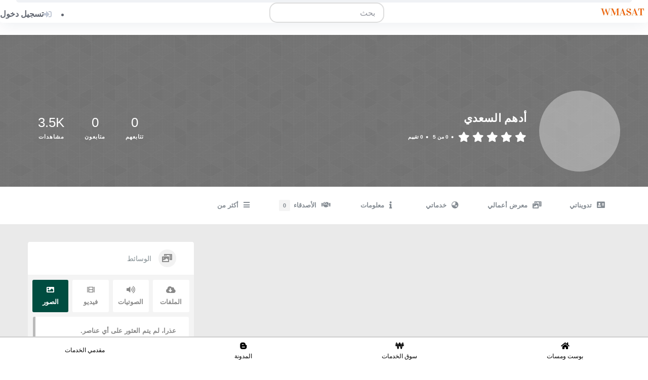

--- FILE ---
content_type: text/html; charset=UTF-8
request_url: https://wmasat.com/adham_46/overview/
body_size: 44069
content:
<!DOCTYPE html><html dir="rtl" lang="ar"
xmlns:og="http://opengraphprotocol.org/schema/"
xmlns:fb="http://www.facebook.com/2008/fbml" prefix="og: https://ogp.me/ns#"><head><script data-no-optimize="1">var litespeed_docref=sessionStorage.getItem("litespeed_docref");litespeed_docref&&(Object.defineProperty(document,"referrer",{get:function(){return litespeed_docref}}),sessionStorage.removeItem("litespeed_docref"));</script> <meta charset="UTF-8"><meta name="viewport" content="width=device-width, initial-scale=1"><meta name="og:type" content="webssite" /><meta name="og:title" content="أدهم السعدي" /><meta name="og:locale" content="ar" /><meta name="og:site_name" content="فريلانسر ومسات|منصة العمل الحر عن بعد" /><meta name="twitter:card" content="summary" /><meta name="twitter:site" content="@wmasatt" /><meta name="author" content="ومسات" /><meta name="description" content="منصة ومسات للعمل الحر بيع وشراء وطلب خدمات الفريلانسر في مجالات منها (تصميم-برمجة-كتابة-ترجمة-تسويق-موشن جرافيك-مقالات-دعايةوإعلانات-صوتيات-خدمات منوعة)" /><meta property="og:image:alt" content="منصة ومسات لخدمات الفريلانسر" /><meta property="og:image:width" content="256" /><meta property="og:image:height" content="256" /><meta property="og:locale" content="ar" /><meta property="og:locale:alternate" content="ar" /><meta property="og:title" content="فريلانسر ومسات" /><meta property="og:description" content="منصة ومسات للعمل الحر بيع وشراء وطلب خدمات الفريلانسر في مجالات منها (تصميم-برمجة-كتابة-ترجمة-تسويق-موشن جرافيك-مقالات-دعايةوإعلانات-صوتيات-خدمات منوعة)" /><meta property="twitter:image:src" content="https://wmasat.com/wp-content/uploads/2024/03/wmasat-wmasat.com-.png" /><meta property="twitter:title" content="فريلانسر ومسات" /><meta property="twitter:description" content="منصة ومسات للعمل الحر بيع وشراء وطلب خدمات الفريلانسر في مجالات منها (تصميم-برمجة-كتابة-ترجمة-تسويق-موشن جرافيك-مقالات-دعايةوإعلانات-صوتيات-خدمات منوعة)" /><meta property="fb:app_id" content="1472317240080682" /><meta property="og:site_name" content="فريلانسر ومسات - منصة العمل الحر" /><meta property="og:image" content="https://wmasat.com/wp-content/uploads/2024/03/wmasat-wmasat.com-.png" /><title>نظرة عامة &#8211; أدهم السعدي &#8211; فريلانسر ومسات|منصة العمل الحر عن بعد</title><meta name="description" content="سوق ومسات لبيع وشراء وطلب الخدمات المصغرة بين العملاء، لضمان حقوق الطرفين انضم الى منصة ومسات لتلقي المدفوعات والدفع بأمان"/><meta name="robots" content="follow, noindex"/><meta property="og:locale" content="ar_AR" /><meta property="og:type" content="article" /><meta property="og:description" content="سوق ومسات لبيع وشراء وطلب الخدمات المصغرة بين العملاء، لضمان حقوق الطرفين انضم الى منصة ومسات لتلقي المدفوعات والدفع بأمان" /><meta property="og:site_name" content="wmasat" /><meta property="article:publisher" content="https://www.facebook.com/wmasat/" /><meta property="article:author" content="https://www.facebook.com/freelancer.wmasat" /><meta property="og:updated_time" content="2025-01-18T14:41:55+00:00" /><meta property="og:image" content="https://wmasat.com/wp-content/uploads/2023/02/ومسات-wmasat0909-2-1.png" /><meta property="og:image:secure_url" content="https://wmasat.com/wp-content/uploads/2023/02/ومسات-wmasat0909-2-1.png" /><meta property="og:image:width" content="1200" /><meta property="og:image:height" content="630" /><meta property="og:image:alt" content="wmasat freelancer" /><meta property="og:image:type" content="image/png" /><meta property="article:published_time" content="%date(Y-m-d\TH:i:sP)%" /><meta name="twitter:card" content="summary_large_image" /><meta name="twitter:description" content="سوق ومسات لبيع وشراء وطلب الخدمات المصغرة بين العملاء، لضمان حقوق الطرفين انضم الى منصة ومسات لتلقي المدفوعات والدفع بأمان" /><meta name="twitter:site" content="@wmasatt" /><meta name="twitter:image" content="https://wmasat.com/wp-content/uploads/2023/02/ومسات-wmasat0909-2-1.png" /><meta name="twitter:label1" content="مدة القراءة" /><meta name="twitter:data1" content="أقل من دقيقة" /> <script type="application/ld+json" class="rank-math-schema">{"@context":"https://schema.org","@graph":[{"@type":"Organization","@id":"https://wmasat.com/#organization","name":"wmasat","url":"https://wmasat.com","sameAs":["https://www.facebook.com/wmasat/","https://twitter.com/wmasatt"],"email":"info@wmasat.com","logo":{"@type":"ImageObject","@id":"https://wmasat.com/#logo","url":"https://wmasat.com/wp-content/uploads/2023/11/wmasat-cropped-wmasat-cropped-wmasat-wmasat-logo-hearder.png","contentUrl":"https://wmasat.com/wp-content/uploads/2023/11/wmasat-cropped-wmasat-cropped-wmasat-wmasat-logo-hearder.png","caption":"wmasat","inLanguage":"ar","width":"346","height":"112"},"contactPoint":[{"@type":"ContactPoint","telephone":"+96894195683","contactType":"customer support"}],"description":"\u0645\u0646\u0635\u0629 \u0627\u0644\u0639\u0645\u0644 \u0627\u0644\u062d\u0631 \u0639\u0646 \u0628\u0639\u062f \u0648\u0645\u0633\u0627\u062a (wmasat.com) \u0644\u0628\u064a\u0639 \u0648\u0634\u0631\u0627\u0621 \u0648\u0637\u0644\u0628 \u0627\u0644\u062e\u062f\u0645\u0627\u062a \u0627\u0644\u0645\u0635\u063a\u0631\u0629 (\u062a\u0635\u0645\u064a\u0645-\u0628\u0631\u0645\u062c\u0629-\u0627\u0633\u062a\u0634\u0627\u0631\u0627\u062a-\u062a\u0631\u062c\u0645\u0629-\u062a\u0633\u0648\u064a\u0642-\u0635\u0648\u062a\u064a\u0627\u062a-\u0643\u062a\u0627\u0628\u0629-\u062a\u062f\u0631\u064a\u0628-\u0645\u0647\u0627\u0645 \u0645\u064a\u062f\u0627\u0646\u064a\u0629-\u062e\u062f\u0645\u0627\u062a \u0623\u062e\u0631\u0649 \u0645\u0646\u0648\u0639\u0629)\u060c \u0645\u0639\u0627 \u0642\u0633\u0645 \u0628\u0648\u0633\u062a \u0648\u0645\u0633\u0627\u062a \u0627\u0644\u0630\u064a \u064a\u0639\u062a\u0628\u0631 \u0643 \u0633\u064a\u0631\u0629 \u0630\u0627\u062a\u064a\u0629 \u0644\u0643 \u0648\u0645\u0631\u062c\u0639 \u0644\u0625\u0639\u0645\u0627\u0644\u0643 \u0627\u0644\u0633\u0627\u0628\u0642\u0629 \u0644\u062c\u0630\u0628 \u0627\u0644\u0645\u0634\u062a\u0631\u064a\u0646 \u0625\u0630\u0627 \u0637\u0648\u0631\u062a \u0635\u0641\u062d\u062a\u0643 \u0628\u0625\u0636\u0627\u0641\u0629 \u0643\u0644 \u0627\u0644\u0645\u0639\u0644\u0648\u0645\u0627\u062a \u0639\u0646 \u062e\u0628\u0631\u0627\u062a\u0643 \u0648\u062a\u062c\u0627\u0631\u0628\u0643"},{"@type":"WebSite","@id":"https://wmasat.com/#website","url":"https://wmasat.com","name":"wmasat","alternateName":"\u0648\u0645\u0633\u0627\u062a","publisher":{"@id":"https://wmasat.com/#organization"},"inLanguage":"ar"},{"@type":"ImageObject","@id":"https://wmasat.com/wp-content/uploads/2023/02/\u0648\u0645\u0633\u0627\u062a-wmasat0909-2-1.png","url":"https://wmasat.com/wp-content/uploads/2023/02/\u0648\u0645\u0633\u0627\u062a-wmasat0909-2-1.png","width":"1200","height":"630","caption":"wmasat freelancer","inLanguage":"ar"},{"@type":"BreadcrumbList","@id":"#breadcrumb","itemListElement":[{"@type":"ListItem","position":"1","item":{"@id":"https://wmasat.com","name":"Home"}}]},{"@type":"WebPage","@id":"#webpage","url":"","datePublished":"","dateModified":"2025-01-18T14:41:55+00:00","isPartOf":{"@id":"https://wmasat.com/#website"},"primaryImageOfPage":{"@id":"https://wmasat.com/wp-content/uploads/2023/02/\u0648\u0645\u0633\u0627\u062a-wmasat0909-2-1.png"},"inLanguage":"ar","breadcrumb":{"@id":"#breadcrumb"}},{"@type":"ProfilePage","@id":"https://wmasat.com/adham_46/","headline":"About \u0623\u062f\u0647\u0645 \u0627\u0644\u0633\u0639\u062f\u064a","mainEntity":{"@type":"Person","name":"\u0623\u062f\u0647\u0645 \u0627\u0644\u0633\u0639\u062f\u064a","url":"https://wmasat.com/adham_46/","image":{"@type":"ImageObject","url":"https://wmasat.com/wp-content/plugins/buddypress/bp-core/images/mystery-man.jpg","height":"96","width":"96"}}}]}</script> <link rel='dns-prefetch' href='//www.googletagmanager.com' /><link rel='dns-prefetch' href='//fonts.googleapis.com' /><link rel='dns-prefetch' href='//cdnjs.cloudflare.com' /><link rel='dns-prefetch' href='//pagead2.googlesyndication.com' /><link rel="alternate" type="application/rss+xml" title="فريلانسر ومسات|منصة العمل الحر عن بعد &laquo; الخلاصة" href="https://wmasat.com/feed/" /><link rel="alternate" type="application/rss+xml" title="فريلانسر ومسات|منصة العمل الحر عن بعد &laquo; خلاصة التعليقات" href="https://wmasat.com/comments/feed/" /><link rel="alternate" title="oEmbed (JSON)" type="application/json+oembed" href="https://wmasat.com/wp-json/oembed/1.0/embed?url" /><link rel="alternate" title="oEmbed (XML)" type="text/xml+oembed" href="https://wmasat.com/wp-json/oembed/1.0/embed?url&#038;format=xml" /><style id='wp-img-auto-sizes-contain-inline-css'>img:is([sizes=auto i],[sizes^="auto," i]){contain-intrinsic-size:3000px 1500px}
/*# sourceURL=wp-img-auto-sizes-contain-inline-css */</style><link data-optimized="2" rel="stylesheet" href="https://wmasat.com/wp-content/litespeed/css/8537ac0972fcae6a3dd29278b1b583ac.css?ver=efb04" /><style id='youzify-customStyle-inline-css'>:root {
    --yzfy-scheme-color: #004d40 !important;
    --yzfy-scheme-text-color: #ffffff !important;
}

body .youzify div.item-list-tabs li.youzify-activity-show-search .youzify-activity-show-search-form i,
body #youzify-wall-nav .item-list-tabs li#activity-filter-select label,
body .youzify-media-filter .youzify-filter-item .youzify-current-filter,
body .youzify-community-hashtags .youzify-hashtag-item:hover,
body .youzify table tfoot tr,
body .youzify table thead tr,
body #youzify-group-body h1:before,
body .youzify-product-actions .youzify-addtocart,
body .youzify .checkout_coupon,
body .youzify .youzify-wc-box-title h3,
body .youzify .woocommerce-customer-details h2,
body .youzify .youzify-wc-main-content .track_order .form-row button,
body .youzify-view-order .youzify-wc-main-content > p mark.order-status,
body .youzify .youzify-wc-main-content button[type='submit'],
body .youzify .youzify-wc-main-content #payment #place_order,
body .youzify .youzify-wc-main-content h3,
body .youzify .wc-proceed-to-checkout a.checkout-button,
body .youzify .wc-proceed-to-checkout a.checkout-button:hover,
body .youzify .youzify-wc-main-content .woocommerce-checkout-review-order table.shop_table tfoot .order-total,
body .youzify .youzify-wc-main-content .woocommerce-checkout-review-order table.shop_table thead,
body .youzify .youzify-wc-main-content table.shop_table td a.woocommerce-MyAccount-downloads-file:before,
body .youzify .youzify-wc-main-content table.shop_table td a.view:before,
body .youzify table.shop_table.order_details tfoot tr:last-child,
body .youzify .youzify-wc-main-content table.shop_table td.actions .coupon button,
body .youzify .youzify-wc-main-content table.shop_table td.woocommerce-orders-table__cell-order-number a,
body .youzify .youzify-wc-main-content table.shop_table thead,
body .youzify-forums-topic-item .youzify-forums-topic-icon i,
body .youzify-forums-forum-item .youzify-forums-forum-icon i,
body div.bbp-submit-wrapper button,
body #bbpress-forums li.bbp-header,
body #bbpress-forums .bbp-search-form #bbp_search_submit,
body #bbpress-forums #bbp-search-form #bbp_search_submit,
body .widget_display_search #bbp_search_submit,
body .widget_display_forums li a:before,
body .widget_display_views li .bbp-view-title:before,
body .widget_display_topics li:before,
body #bbpress-forums li.bbp-footer,
body .bbp-pagination .page-numbers.current,
body .youzify-items-list-widget .youzify-list-item .youzify-item-action .youzify-add-button i,
body #youzify-members-list .youzify-user-actions .friendship-button .requested,
body .youzify-wall-embed .youzify-embed-action .friendship-button a.requested,
body .youzify-widget .youzify-user-tags .youzify-utag-values .youzify-utag-value-item,
body .item-list-tabs #search-message-form #messages_search_submit,
body #youzify-groups-list .action .group-button .membership-requested,
body #youzify-members-list .youzify-user-actions .friendship-button a,
body #youzify-groups-list .action .group-button .request-membership,
body .youzify-wall-embed .youzify-embed-action .friendship-button a,
body .youzify-group-manage-members-search #members_search_submit,
body #youzify-groups-list .action .group-button .accept-invite,
body .notifications-options-nav #notification-bulk-manage,
body .notifications .notification-actions .mark-read span,
body .sitewide-notices .thread-options .activate-notice,
body #youzify-groups-list .action .group-button .join-group,
body .youzify-social-buttons .friendship-button a.requested,
body #youzify-directory-search-box form input[type=submit],
body .youzify-user-actions .friendship-button a.requested,
body .youzify-wall-embed .youzify-embed-action .group-button a,
body #youzify-group-buttons .group-button a.join-group,
body .messages-notices .thread-options .read span,
body .youzify-social-buttons .friendship-button a,
body #search-members-form #members_search_submit,
body .messages-options-nav #messages-bulk-manage,
body .youzify-group-settings-tab input[type='submit'],
body .youzify-user-actions .friendship-button a.add,
body #group-settings-form input[type='submit'],
body .youzify-product-content .youzify-featured-product,
body .my-friends #friend-list .action a.accept,
body .youzify-wall-new-post .youzify-post-more-button,
body .group-request-list .action .accept a,
body #message-recipients .highlight-icon i,
body .youzify-pagination .page-numbers.current,
body .youzify-project-content .youzify-project-type,
body .youzify-author .youzify-account-settings,
body .youzify-product-actions .youzify-addtocart,
body .group-button.request-membership,
body #send_message_form .submit #send,
body #send-invite-form .submit input,
body #send-reply #send_reply_button,
body .youzify-wall-actions .youzify-wall-post,
body .youzify-post-content .youzify-post-type,
body .youzify-nav-effect .youzify-menu-border,
body #group-create-tabs li.current,
body .group-button.accept-invite,
body .youzify-tab-post .youzify-read-more,
body .group-button.join-group,
body .youzify-service-icon i:hover,
body .youzify-loading .youzify_msg,
body .youzify-scrolltotop i:hover,
body .youzify-post .youzify-read-more,
body .youzify-author .youzify-login,
body .pagination .current,
body .youzify-tab-title-box,
body #youzify button[type='submit'],
body .youzify-wall-file-post,
body .youzify-current-bg-color,
body .youzify-current-checked-bg-color:checked,
body .button.accept {
            background-color: var(--yzfy-scheme-color) !important;
            color: var(--yzfy-scheme-text-color) !important;
        }

@media screen and ( max-width: 768px ) {
body #youzify .youzify-group div.item-list-tabs li.last label,
body #youzify .youzify-profile div.item-list-tabs li.last label,
body #youzify .youzify-directory-filter .item-list-tabs li#groups-order-select label,
body #youzify .youzify-directory-filter .item-list-tabs li#members-order-select label {
    background-color: var(--yzfy-scheme-color) !important;
    color: var(--yzfy-scheme-text-color);
}
}
        body .youzify-bbp-topic-head-meta .youzify-bbp-head-meta-last-updated a:not(.bbp-author-name),
        body .widget_display_topics li .topic-author a.bbp-author-name,
        body .activity-header .activity-head p a:not(:first-child),
        body #message-recipients .highlight .highlight-meta a,
        body .thread-sender .thread-from .from .thread-count,
        body .youzify-profile-navmenu .youzify-navbar-item a:hover i,
        body .widget_display_replies li a.bbp-author-name,
        body .youzify-profile-navmenu .youzify-navbar-item a:hover,
        body .youzify-link-main-content .youzify-link-url:hover,
        body .youzify-wall-new-post .youzify-post-title a:hover,
        body .youzify-recent-posts .youzify-post-title a:hover,
        body .youzify-post-content .youzify-post-title a:hover,
        body .youzify-group-settings-tab fieldset legend,
        body .youzify-wall-link-data .youzify-wall-link-url,
        body .youzify-tab-post .youzify-post-title a:hover,
        body .youzify-project-tags .youzify-tag-symbole,
        body .youzify-post-tags .youzify-tag-symbole,
        body .youzify-group-navmenu li a:hover {
            color: var(--yzfy-scheme-color) !important;
        }

        body .youzify-bbp-topic-head,
        body .youzify .youzify-wc-main-content address .youzify-bullet,
        body .youzify-profile-navmenu .youzify-navbar-item.youzify-active-menu,
        body .youzify-group-navmenu li.current {
            border-color: var(--yzfy-scheme-color) !important;
        }

        body .quote-with-img:before,
        body .youzify-link-content,
        body .youzify-no-thumbnail,
        body a.youzify-settings-widget {
            background: var(--yzfy-scheme-color) url(https://wmasat.com/wp-content/plugins/youzify/includes/public/assets/images/dotted-bg.png) !important;
        }
    
/*# sourceURL=youzify-customStyle-inline-css */</style><style id='global-styles-inline-css'>:root{--wp--preset--aspect-ratio--square: 1;--wp--preset--aspect-ratio--4-3: 4/3;--wp--preset--aspect-ratio--3-4: 3/4;--wp--preset--aspect-ratio--3-2: 3/2;--wp--preset--aspect-ratio--2-3: 2/3;--wp--preset--aspect-ratio--16-9: 16/9;--wp--preset--aspect-ratio--9-16: 9/16;--wp--preset--color--black: #000000;--wp--preset--color--cyan-bluish-gray: #abb8c3;--wp--preset--color--white: #ffffff;--wp--preset--color--pale-pink: #f78da7;--wp--preset--color--vivid-red: #cf2e2e;--wp--preset--color--luminous-vivid-orange: #ff6900;--wp--preset--color--luminous-vivid-amber: #fcb900;--wp--preset--color--light-green-cyan: #7bdcb5;--wp--preset--color--vivid-green-cyan: #00d084;--wp--preset--color--pale-cyan-blue: #8ed1fc;--wp--preset--color--vivid-cyan-blue: #0693e3;--wp--preset--color--vivid-purple: #9b51e0;--wp--preset--gradient--vivid-cyan-blue-to-vivid-purple: linear-gradient(135deg,rgb(6,147,227) 0%,rgb(155,81,224) 100%);--wp--preset--gradient--light-green-cyan-to-vivid-green-cyan: linear-gradient(135deg,rgb(122,220,180) 0%,rgb(0,208,130) 100%);--wp--preset--gradient--luminous-vivid-amber-to-luminous-vivid-orange: linear-gradient(135deg,rgb(252,185,0) 0%,rgb(255,105,0) 100%);--wp--preset--gradient--luminous-vivid-orange-to-vivid-red: linear-gradient(135deg,rgb(255,105,0) 0%,rgb(207,46,46) 100%);--wp--preset--gradient--very-light-gray-to-cyan-bluish-gray: linear-gradient(135deg,rgb(238,238,238) 0%,rgb(169,184,195) 100%);--wp--preset--gradient--cool-to-warm-spectrum: linear-gradient(135deg,rgb(74,234,220) 0%,rgb(151,120,209) 20%,rgb(207,42,186) 40%,rgb(238,44,130) 60%,rgb(251,105,98) 80%,rgb(254,248,76) 100%);--wp--preset--gradient--blush-light-purple: linear-gradient(135deg,rgb(255,206,236) 0%,rgb(152,150,240) 100%);--wp--preset--gradient--blush-bordeaux: linear-gradient(135deg,rgb(254,205,165) 0%,rgb(254,45,45) 50%,rgb(107,0,62) 100%);--wp--preset--gradient--luminous-dusk: linear-gradient(135deg,rgb(255,203,112) 0%,rgb(199,81,192) 50%,rgb(65,88,208) 100%);--wp--preset--gradient--pale-ocean: linear-gradient(135deg,rgb(255,245,203) 0%,rgb(182,227,212) 50%,rgb(51,167,181) 100%);--wp--preset--gradient--electric-grass: linear-gradient(135deg,rgb(202,248,128) 0%,rgb(113,206,126) 100%);--wp--preset--gradient--midnight: linear-gradient(135deg,rgb(2,3,129) 0%,rgb(40,116,252) 100%);--wp--preset--font-size--small: 13px;--wp--preset--font-size--medium: 20px;--wp--preset--font-size--large: 36px;--wp--preset--font-size--x-large: 42px;--wp--preset--spacing--20: 0.44rem;--wp--preset--spacing--30: 0.67rem;--wp--preset--spacing--40: 1rem;--wp--preset--spacing--50: 1.5rem;--wp--preset--spacing--60: 2.25rem;--wp--preset--spacing--70: 3.38rem;--wp--preset--spacing--80: 5.06rem;--wp--preset--shadow--natural: 6px 6px 9px rgba(0, 0, 0, 0.2);--wp--preset--shadow--deep: 12px 12px 50px rgba(0, 0, 0, 0.4);--wp--preset--shadow--sharp: 6px 6px 0px rgba(0, 0, 0, 0.2);--wp--preset--shadow--outlined: 6px 6px 0px -3px rgb(255, 255, 255), 6px 6px rgb(0, 0, 0);--wp--preset--shadow--crisp: 6px 6px 0px rgb(0, 0, 0);}:where(.is-layout-flex){gap: 0.5em;}:where(.is-layout-grid){gap: 0.5em;}body .is-layout-flex{display: flex;}.is-layout-flex{flex-wrap: wrap;align-items: center;}.is-layout-flex > :is(*, div){margin: 0;}body .is-layout-grid{display: grid;}.is-layout-grid > :is(*, div){margin: 0;}:where(.wp-block-columns.is-layout-flex){gap: 2em;}:where(.wp-block-columns.is-layout-grid){gap: 2em;}:where(.wp-block-post-template.is-layout-flex){gap: 1.25em;}:where(.wp-block-post-template.is-layout-grid){gap: 1.25em;}.has-black-color{color: var(--wp--preset--color--black) !important;}.has-cyan-bluish-gray-color{color: var(--wp--preset--color--cyan-bluish-gray) !important;}.has-white-color{color: var(--wp--preset--color--white) !important;}.has-pale-pink-color{color: var(--wp--preset--color--pale-pink) !important;}.has-vivid-red-color{color: var(--wp--preset--color--vivid-red) !important;}.has-luminous-vivid-orange-color{color: var(--wp--preset--color--luminous-vivid-orange) !important;}.has-luminous-vivid-amber-color{color: var(--wp--preset--color--luminous-vivid-amber) !important;}.has-light-green-cyan-color{color: var(--wp--preset--color--light-green-cyan) !important;}.has-vivid-green-cyan-color{color: var(--wp--preset--color--vivid-green-cyan) !important;}.has-pale-cyan-blue-color{color: var(--wp--preset--color--pale-cyan-blue) !important;}.has-vivid-cyan-blue-color{color: var(--wp--preset--color--vivid-cyan-blue) !important;}.has-vivid-purple-color{color: var(--wp--preset--color--vivid-purple) !important;}.has-black-background-color{background-color: var(--wp--preset--color--black) !important;}.has-cyan-bluish-gray-background-color{background-color: var(--wp--preset--color--cyan-bluish-gray) !important;}.has-white-background-color{background-color: var(--wp--preset--color--white) !important;}.has-pale-pink-background-color{background-color: var(--wp--preset--color--pale-pink) !important;}.has-vivid-red-background-color{background-color: var(--wp--preset--color--vivid-red) !important;}.has-luminous-vivid-orange-background-color{background-color: var(--wp--preset--color--luminous-vivid-orange) !important;}.has-luminous-vivid-amber-background-color{background-color: var(--wp--preset--color--luminous-vivid-amber) !important;}.has-light-green-cyan-background-color{background-color: var(--wp--preset--color--light-green-cyan) !important;}.has-vivid-green-cyan-background-color{background-color: var(--wp--preset--color--vivid-green-cyan) !important;}.has-pale-cyan-blue-background-color{background-color: var(--wp--preset--color--pale-cyan-blue) !important;}.has-vivid-cyan-blue-background-color{background-color: var(--wp--preset--color--vivid-cyan-blue) !important;}.has-vivid-purple-background-color{background-color: var(--wp--preset--color--vivid-purple) !important;}.has-black-border-color{border-color: var(--wp--preset--color--black) !important;}.has-cyan-bluish-gray-border-color{border-color: var(--wp--preset--color--cyan-bluish-gray) !important;}.has-white-border-color{border-color: var(--wp--preset--color--white) !important;}.has-pale-pink-border-color{border-color: var(--wp--preset--color--pale-pink) !important;}.has-vivid-red-border-color{border-color: var(--wp--preset--color--vivid-red) !important;}.has-luminous-vivid-orange-border-color{border-color: var(--wp--preset--color--luminous-vivid-orange) !important;}.has-luminous-vivid-amber-border-color{border-color: var(--wp--preset--color--luminous-vivid-amber) !important;}.has-light-green-cyan-border-color{border-color: var(--wp--preset--color--light-green-cyan) !important;}.has-vivid-green-cyan-border-color{border-color: var(--wp--preset--color--vivid-green-cyan) !important;}.has-pale-cyan-blue-border-color{border-color: var(--wp--preset--color--pale-cyan-blue) !important;}.has-vivid-cyan-blue-border-color{border-color: var(--wp--preset--color--vivid-cyan-blue) !important;}.has-vivid-purple-border-color{border-color: var(--wp--preset--color--vivid-purple) !important;}.has-vivid-cyan-blue-to-vivid-purple-gradient-background{background: var(--wp--preset--gradient--vivid-cyan-blue-to-vivid-purple) !important;}.has-light-green-cyan-to-vivid-green-cyan-gradient-background{background: var(--wp--preset--gradient--light-green-cyan-to-vivid-green-cyan) !important;}.has-luminous-vivid-amber-to-luminous-vivid-orange-gradient-background{background: var(--wp--preset--gradient--luminous-vivid-amber-to-luminous-vivid-orange) !important;}.has-luminous-vivid-orange-to-vivid-red-gradient-background{background: var(--wp--preset--gradient--luminous-vivid-orange-to-vivid-red) !important;}.has-very-light-gray-to-cyan-bluish-gray-gradient-background{background: var(--wp--preset--gradient--very-light-gray-to-cyan-bluish-gray) !important;}.has-cool-to-warm-spectrum-gradient-background{background: var(--wp--preset--gradient--cool-to-warm-spectrum) !important;}.has-blush-light-purple-gradient-background{background: var(--wp--preset--gradient--blush-light-purple) !important;}.has-blush-bordeaux-gradient-background{background: var(--wp--preset--gradient--blush-bordeaux) !important;}.has-luminous-dusk-gradient-background{background: var(--wp--preset--gradient--luminous-dusk) !important;}.has-pale-ocean-gradient-background{background: var(--wp--preset--gradient--pale-ocean) !important;}.has-electric-grass-gradient-background{background: var(--wp--preset--gradient--electric-grass) !important;}.has-midnight-gradient-background{background: var(--wp--preset--gradient--midnight) !important;}.has-small-font-size{font-size: var(--wp--preset--font-size--small) !important;}.has-medium-font-size{font-size: var(--wp--preset--font-size--medium) !important;}.has-large-font-size{font-size: var(--wp--preset--font-size--large) !important;}.has-x-large-font-size{font-size: var(--wp--preset--font-size--x-large) !important;}
/*# sourceURL=global-styles-inline-css */</style><style id='classic-theme-styles-inline-css'>/*! This file is auto-generated */
.wp-block-button__link{color:#fff;background-color:#32373c;border-radius:9999px;box-shadow:none;text-decoration:none;padding:calc(.667em + 2px) calc(1.333em + 2px);font-size:1.125em}.wp-block-file__button{background:#32373c;color:#fff;text-decoration:none}
/*# sourceURL=/wp-includes/css/classic-themes.min.css */</style><link rel='stylesheet' id='font_awesome_css-css' href='https://cdnjs.cloudflare.com/ajax/libs/font-awesome/5.15.3/css/all.min.css?ver=5.15.3' media='all' /><style id='woocommerce-inline-inline-css'>.woocommerce form .form-row .required { visibility: visible; }
/*# sourceURL=woocommerce-inline-inline-css */</style><link rel='stylesheet' id='wb-font-awesome-css' href='https://cdnjs.cloudflare.com/ajax/libs/font-awesome/4.7.0/css/font-awesome.min.css?ver=2.0.0' media='all' /><style id='hivetheme-core-frontend-inline-css'>.site-header,.content-section{background-image:url(https://wmasat.com/wp-content/themes/taskhive/assets/images/backgrounds/noise.png)}
/*# sourceURL=hivetheme-core-frontend-inline-css */</style><style id='hivetheme-parent-frontend-inline-css'>h1,h2,h3,h4,h5,h6,fieldset legend,.header-logo__name,.comment__author,.hp-review__author,.hp-message--view-block hp-message__sender,.woocommerce ul.product_list_widget li .product-title,.editor-post-title__block,.editor-post-title__input{font-family:Quicksand, sans-serif;font-weight:500;}body{font-family:Nunito Sans, sans-serif;}.header-navbar__menu ul li.active > a,.header-navbar__menu ul li.current-menu-item > a,.header-navbar__menu ul li a:hover,.footer-navbar__menu ul li a:hover,.hp-menu--tabbed .hp-menu__item a:hover,.hp-menu--tabbed .hp-menu__item--current a,.widget_archive li a:hover,.widget_categories li a:hover,.widget_categories li.current-cat > a,.widget_categories li.current-cat::before,.widget_product_categories li a:hover,.widget_product_categories li.current-cat > a,.widget_product_categories li.current-cat::before,.widget_meta li a:hover,.widget_nav_menu li a:hover,.widget_nav_menu li.current-menu-item > a,.widget_nav_menu li.current-menu-item::before,.woocommerce-MyAccount-navigation li a:hover,.woocommerce-MyAccount-navigation li.current-menu-item > a,.woocommerce-MyAccount-navigation li.current-menu-item::before,.widget_pages li a:hover,.widget_recent_entries li a:hover,.wp-block-archives li a:hover,.wp-block-categories li a:hover,.wp-block-latest-posts li a:hover,.wp-block-rss li a:hover,.widget_archive li:hover > a,.widget_categories li:hover > a,.widget_product_categories li:hover > a,.widget_meta li:hover > a,.widget_nav_menu li:hover > a,.woocommerce-MyAccount-navigation li:hover > a,.widget_pages li:hover > a,.widget_recent_entries li:hover > a,.wp-block-archives li:hover > a,.wp-block-categories li:hover > a,.wp-block-latest-posts li:hover > a,.wp-block-rss li:hover > a,.widget_archive li:hover::before,.widget_categories li:hover::before,.widget_product_categories li:hover::before,.widget_meta li:hover::before,.widget_nav_menu li:hover::before,.woocommerce-MyAccount-navigation li:hover::before,.widget_pages li:hover::before,.widget_recent_entries li:hover::before,.wp-block-archives li:hover::before,.wp-block-categories li:hover::before,.wp-block-latest-posts li:hover::before,.wp-block-rss li:hover::before,.post-navbar__link:hover i,.pagination > a:hover,.pagination .nav-links > a:hover,.post__details a:hover,.tagcloud a:hover,.wp-block-tag-cloud a:hover,.comment__details a:hover,.comment-respond .comment-reply-title a:hover,.hp-link:hover,.hp-link:hover i,.pac-item:hover .pac-item-query,.woocommerce nav.woocommerce-pagination ul li a:hover,.woocommerce nav.woocommerce-pagination ul li a:focus{color:#ff8c00;}.button--primary,button[type="submit"],input[type=submit],.header-navbar__menu > ul > li.current-menu-item::before,.header-navbar__burger > ul > li.current-menu-item::before,.hp-menu--tabbed .hp-menu__item--current::before,.woocommerce #respond input#submit.alt,.woocommerce button[type=submit],.woocommerce input[type=submit],.woocommerce button[type=submit]:hover,.woocommerce input[type=submit]:hover,.woocommerce a.button.alt,.woocommerce button.button.alt,.woocommerce input.button.alt,.woocommerce #respond input#submit.alt:hover,.woocommerce a.button.alt:hover,.woocommerce button.button.alt:hover,.woocommerce input.button.alt:hover{background-color:#ff8c00;}blockquote,.wp-block-quote,.comment.bypostauthor .comment__image img{border-color:#ff8c00;}.hp-listing__location i{color:#0000ff;}.button--secondary,.wp-block-file .wp-block-file__button,.hp-field--number-range .ui-slider-range,.hp-field input[type=checkbox]:checked + span::before,.hp-field input[type=radio]:checked + span::after,.woocommerce a.button--secondary,.woocommerce button.button--secondary,.woocommerce input.button--secondary,.woocommerce a.button--secondary:hover,.woocommerce button.button--secondary:hover,.woocommerce input.button--secondary:hover,.woocommerce span.onsale,.woocommerce .widget_price_filter .price_slider_wrapper .ui-slider-range{background-color:#0000ff;}.hp-field input[type=radio]:checked + span::before,.hp-field input[type=checkbox]:checked + span::before{border-color:#0000ff;}.button,button,button[type=submit],input[type=submit],.wp-block-button__link,.header-navbar__burger > ul > li > a,.post__image .post__date,.post--archive .post__author a,.pagination > span,.pagination .nav-links > a,.pagination .nav-links > span,.pagination > a,.woocommerce nav.woocommerce-pagination ul li a,.woocommerce nav.woocommerce-pagination ul li span{font-family:Quicksand, sans-serif;font-weight:500;}.content-slider--carousel .slick-arrow:hover,.content-slider--gallery .slick-arrow:hover,.post__author a:hover,.hp-listing__image-slider .slick-arrow:hover,.hp-listing__images-carousel .slick-arrow:hover{color:#ff8c00;}.content-title::before,.content-slider--gallery .slick-dots li div:hover,.content-slider--gallery .slick-dots li.slick-active div,.site-footer .widget .widget__title::before,.post-navbar__end:hover > div::before,.post-navbar__start:hover > div::before,.hp-page__title::before,.hp-section__title::before,.hp-listing--view-block .hp-listing__featured-badge,.hp-listing-category--view-block:hover::before,.hp-vendor--view-block:hover::before{background-color:#ff8c00;}.tagcloud a:hover,.wp-block-tag-cloud a:hover,.hp-listing__images-carousel .slick-current img,.hp-listing--view-block.hp-listing--featured{border-color:#ff8c00;}.hp-listing-package--view-block .hp-listing-package__price,.hp-membership-plan--view-block .hp-membership-plan__price{color:#0000ff;}.post__categories a,.hp-listing--view-block .hp-listing__categories a,.hp-listing--view-page .hp-listing__categories a,.hp-listing-category--view-page .hp-listing-category__item-count,.hp-listing-tags a{background-color:#0000ff;}.site-header,.content-section{background-color:#ffffff;}
/*# sourceURL=hivetheme-parent-frontend-inline-css */</style><style id='kadence-blocks-global-variables-inline-css'>:root {--global-kb-font-size-sm:clamp(0.8rem, 0.73rem + 0.217vw, 0.9rem);--global-kb-font-size-md:clamp(1.1rem, 0.995rem + 0.326vw, 1.25rem);--global-kb-font-size-lg:clamp(1.75rem, 1.576rem + 0.543vw, 2rem);--global-kb-font-size-xl:clamp(2.25rem, 1.728rem + 1.63vw, 3rem);--global-kb-font-size-xxl:clamp(2.5rem, 1.456rem + 3.26vw, 4rem);--global-kb-font-size-xxxl:clamp(2.75rem, 0.489rem + 7.065vw, 6rem);}:root {--global-palette1: #3182CE;--global-palette2: #2B6CB0;--global-palette3: #1A202C;--global-palette4: #2D3748;--global-palette5: #4A5568;--global-palette6: #718096;--global-palette7: #EDF2F7;--global-palette8: #F7FAFC;--global-palette9: #ffffff;}
/*# sourceURL=kadence-blocks-global-variables-inline-css */</style> <script type="litespeed/javascript" data-src="https://wmasat.com/wp-includes/js/jquery/jquery.min.js" id="jquery-core-js"></script> <script id="zxcvbn-async-js-extra" type="litespeed/javascript">var _zxcvbnSettings={"src":"https://wmasat.com/wp-includes/js/zxcvbn.min.js"}</script> <script id="bp-confirm-js-extra" type="litespeed/javascript">var BP_Confirm={"are_you_sure":"Are you sure?"}</script> <script id="bp-legacy-js-js-extra" type="litespeed/javascript">var BP_DTheme={"accepted":"Accepted","close":"Close","comments":"comments","leave_group_confirm":"Are you sure you want to leave this group?","mark_as_fav":"\u0623\u0639\u062c\u0627\u0628","my_favs":"My Favorites","rejected":"Rejected","remove_fav":"\u0623\u0639\u062c\u0628\u0646\u064a","show_all":"Show all","show_all_comments":"Show all comments for this thread","show_x_comments":"Show all comments (%d)","unsaved_changes":"Your profile has unsaved changes. If you leave the page, the changes will be lost.","view":"View","store_filter_settings":""}</script> <script id="usp_core-js-before" type="litespeed/javascript">var usp_custom_field="usp_custom_field";var usp_custom_field_2="usp_custom_field_2";var usp_custom_checkbox="usp_custom_checkbox";var usp_case_sensitivity="false";var usp_min_images=0;var usp_max_images=1;var usp_parsley_error="\u0625\u062c\u0627\u0628\u0629 \u063a\u064a\u0631 \u0635\u062d\u064a\u062d\u0629.";var usp_multiple_cats=1;var usp_existing_tags=0;var usp_recaptcha_disp="hide";var usp_recaptcha_vers="2";var usp_recaptcha_key="";var challenge_nonce="129db1ff80";var ajax_url="https:\/\/wmasat.com\/wp-admin\/admin-ajax.php"</script> <script id="wc-add-to-cart-js-extra" type="litespeed/javascript">var wc_add_to_cart_params={"ajax_url":"/wp-admin/admin-ajax.php","wc_ajax_url":"/?wc-ajax=%%endpoint%%","i18n_view_cart":"\u0639\u0631\u0636 \u0627\u0644\u0633\u0644\u0629","cart_url":"https://wmasat.com/cart/","is_cart":"","cart_redirect_after_add":"no"}</script>  <script type="litespeed/javascript" data-src="https://www.googletagmanager.com/gtag/js?id=G-W894NRPSNK" id="google_gtagjs-js"></script> <script id="google_gtagjs-js-after" type="litespeed/javascript">window.dataLayer=window.dataLayer||[];function gtag(){dataLayer.push(arguments)}
gtag("set","linker",{"domains":["wmasat.com"]});gtag("js",new Date());gtag("set","developer_id.dZTNiMT",!0);gtag("config","G-W894NRPSNK");gtag("config","AW-17155399050");window._googlesitekit=window._googlesitekit||{};window._googlesitekit.throttledEvents=[];window._googlesitekit.gtagEvent=(name,data)=>{var key=JSON.stringify({name,data});if(!!window._googlesitekit.throttledEvents[key]){return}window._googlesitekit.throttledEvents[key]=!0;setTimeout(()=>{delete window._googlesitekit.throttledEvents[key]},5);gtag("event",name,{...data,event_source:"site-kit"})}</script> <link rel="https://api.w.org/" href="https://wmasat.com/wp-json/" /><link rel="alternate" title="JSON" type="application/json" href="https://wmasat.com/wp-json/wp/v2/buddypress/9724" /><link rel="EditURI" type="application/rsd+xml" title="RSD" href="https://wmasat.com/xmlrpc.php?rsd" /><meta name="generator" content="WordPress 6.9" /><link rel='shortlink' href='https://wmasat.com/?p=9724' /> <script type="litespeed/javascript">var ajaxurl='https://wmasat.com/wp-admin/admin-ajax.php'</script> <meta name="generator" content="Site Kit by Google 1.171.0" /><meta name="norton-safeweb-site-verification" content="5-2v5os9vf0ctm1kd260gtiozwnj6kzdxn7pm6619cx1qxsqef51u5vb2nc7uc5gsmms4ugf3poycolk8i1cc0prkyaj2j6keqq30i1bqlx29-ox2dle949ha-kqxeyd" /><meta name="p:domain_verify" content="c41fd366f4272897cf6c804fda88c906"/><meta name="yandex-verification" content="5256e2fbe533a6fd" /><meta name="keywords" content="خمسات, ومسات, خمسة, خدمات مصغرة, خمسة دولار, خدمات, برمجة, اعمال, تسويق, اعمال حرة, تصميم, كتابة, ترجمة">
 <script type="litespeed/javascript" data-src="https://www.googletagmanager.com/gtag/js?id=AW-17155399050"></script> <script type="litespeed/javascript">window.dataLayer=window.dataLayer||[];function gtag(){dataLayer.push(arguments)}
gtag('js',new Date());gtag('config','AW-17155399050')</script> <style>#bp_facebook_share span {
				color:#3B5998;				}

				#bp_twitter_share span {
				color:#1DA1F2;				}

				#bp_pinterest_share span {
				color:#000000;				}

				#bp_linkedin_share span {
				color:#007BB6;				}

				#bp_reddit_share span {
				color:#000000;				}

				#bp_wordpress_share span {
				color:#000000;				}

				#bp_pocket_share span {
				color:#000000;				}

				#bp_email_share span {
				color:#AD0000;				}

				#bp_whatsapp_share .dashicons-whatsapp {
				color:#46bd00;				}</style><link rel="apple-touch-icon" sizes="180x180" href="/wp-content/uploads/fbrfg/apple-touch-icon.png"><link rel="icon" type="image/png" sizes="32x32" href="/wp-content/uploads/fbrfg/favicon-32x32.png"><link rel="icon" type="image/png" sizes="16x16" href="/wp-content/uploads/fbrfg/favicon-16x16.png"><link rel="manifest" href="/wp-content/uploads/fbrfg/site.webmanifest"><link rel="mask-icon" href="/wp-content/uploads/fbrfg/safari-pinned-tab.svg" color="#5bbad5"><link rel="shortcut icon" href="/wp-content/uploads/fbrfg/favicon.ico"><meta name="msapplication-TileColor" content="#da532c"><meta name="msapplication-config" content="/wp-content/uploads/fbrfg/browserconfig.xml"><meta name="theme-color" content="#ffffff">	<noscript><style>.woocommerce-product-gallery{ opacity: 1 !important; }</style></noscript><meta name="google-adsense-platform-account" content="ca-host-pub-2644536267352236"><meta name="google-adsense-platform-domain" content="sitekit.withgoogle.com"><meta property="twitter:card" content="summary_large_image"><meta property="og:type" content="profile"><meta property="twitter:title" content="أدهم السعدي"><meta property="og:title" content="أدهم السعدي"><meta property="og:url" content="https://wmasat.com/adham_46/">
<style>.algolia-search-highlight {
				background-color: #fffbcc;
				border-radius: 2px;
				font-style: normal;
			}</style> <script type="litespeed/javascript">function myFunctionall(){document.getElementById("dropall").classList.toggle("show")}
function myFunction(){document.getElementById("myDropdown").classList.toggle("show")}
window.onclick=document.addEventListener('mousedown',function(event){var side_dropall=document.getElementById("dropall");var side_myDropdown=document.getElementById("myDropdown");if(side_dropall.classList.contains('show')){if(!side_dropall.contains(event.target)){side_dropall.classList.remove('show')}}
if(side_myDropdown.classList.contains('show')){if(!side_myDropdown.contains(event.target)){side_myDropdown.classList.remove('show')}}})</script>  <script type="litespeed/javascript">(function(w,d,s,l,i){w[l]=w[l]||[];w[l].push({'gtm.start':new Date().getTime(),event:'gtm.js'});var f=d.getElementsByTagName(s)[0],j=d.createElement(s),dl=l!='dataLayer'?'&l='+l:'';j.async=!0;j.src='https://www.googletagmanager.com/gtm.js?id='+i+dl;f.parentNode.insertBefore(j,f)})(window,document,'script','dataLayer','GTM-MRGZVRX')</script>  <script type="litespeed/javascript" data-src="https://pagead2.googlesyndication.com/pagead/js/adsbygoogle.js?client=ca-pub-4052366180789760&amp;host=ca-host-pub-2644536267352236" crossorigin="anonymous"></script> <link rel="alternate" type="application/rss+xml" title="فريلانسر ومسات|منصة العمل الحر عن بعد | أدهم السعدي | Activity RSS Feed" href="" /><link rel="alternate" type="application/rss+xml" title="فريلانسر ومسات|منصة العمل الحر عن بعد | Site Wide Activity RSS Feed" href="https://wmasat.com/activte/feed/" /><link rel='canonical' href='https://wmasat.com/adham_46/overview/' /><link rel="icon" href="https://wmasat.com/wp-content/uploads/2025/01/wmasat-cropped-wmasat-wmasat12345-wmasat12345-cropped-wmasat-wmasat12345-wmasat12345-32x32.png" sizes="32x32" /><link rel="icon" href="https://wmasat.com/wp-content/uploads/2025/01/wmasat-cropped-wmasat-wmasat12345-wmasat12345-cropped-wmasat-wmasat12345-wmasat12345-192x192.png" sizes="192x192" /><link rel="apple-touch-icon" href="https://wmasat.com/wp-content/uploads/2025/01/wmasat-cropped-wmasat-wmasat12345-wmasat12345-cropped-wmasat-wmasat12345-wmasat12345-180x180.png" /><meta name="msapplication-TileImage" content="https://wmasat.com/wp-content/uploads/2025/01/wmasat-cropped-wmasat-wmasat12345-wmasat12345-cropped-wmasat-wmasat12345-wmasat12345-270x270.png" /><style id="wp-custom-css">.pure-table.wpam-contact-info, .wpam-save-profile, #dateRange, .summaryPanel, .page__text .description, .page__text #general-local-avatar, .slick-track .hp-vendor__name, .hp-page__topbar, #payment img, #mailpoet_woocommerce_checkout_optin_field, .header-hero--title, .site-loader, .woocommerce-MyAccount-navigation, .site-footer, .hp-menu--site-header .hp-menu__item--listing-submit, .hp-menu__item.hp-menu__item--request-submit, .a2a_full_footer, .aff-wrap .wrap h3, .wpam-creative-code, .wpam-creative-name a{
	display: none !important;
}
.hp-menu--site-header .hp-menu__item:not(:first-child){
	margin-right:1rem
}
.hp-listing-tag .tag-cloud-link {
	font-family: bold;
	height: 50px;
	width: 110px;
	font-weight: bold;
}
.hp-listing-tag.tag-cloud-link {
    font-weight: bold;
    color: #fff;
    text-align: center;
    line-height: 50px;
    border-radius: 10px;
}
.hp-menu--main, .menu {
	font-weight: bold;
}
.hp-form__fields, .hp-form__label {
	font-weight: bold;
  font-size: 15px;
}
.trp_language_switcher_shortcode .trp-ls-shortcode-current-language  {
	border-color: white;
}
.header-logo img{
	height:30px;
}
.site-main{
	margin-top:30%;
}
.header-navbar__burger .menu{
	left: unset;
}
.site-header::before{
	background-image:none;
}
.header-navbar {
	padding:0px;
	width:100%;
	z-index:999;
	position: fixed;
	margin-left:0!important;
	margin-right:0!important;
}
#custom_html-9 .hp-listing__topbar .hp-vendor__name{
	overflow: hidden;
  max-width: 65%;
  width: fit-content;
  white-space: nowrap;
	text-overflow: ellipsis;
}
.page-id-9723{
	background-color:#eaeaea;
}
#nav_menu-15{
	background-color:#eaeaea;
	font-size:10px;
}
@media only screen and (max-width: 47.99em) {
	.kadence-column9557_38fba9-8a{
	display:none;
	}
	.kt-inside-inner-col h1{
		font-size: 22px;
	}
	.hp-listing-category--view-block .hp-listing-category__header
	{
		display: block !important;
	}
	.header-logo a{
	content: url("https://wmasat.com/wp-content/uploads/2023/11/wmasat-small-logo-wmasat.webp");
	height:30px;
	}
}
.hp-menu__item--user-account {
	pointer-events: none;
 cursor: default;
	width:100%;
}
ul#menu-header-menu li::marker{
	font-size: 0px;
}
ul#menu-header-menu{
	margin-left:0;
	margin-right:0;
}
/* menu username*/
.header-navbar__start{
	max-width:100px;
	justify-content:center;
	padding-left:0!important;
	padding-right:0!important;
}
.header-navbar__end{
	flex:0;
	padding-left:0;
}
.header-navbar__menutest{
	padding-top:12px;
	min-width:110px;
}
.header-navbar__menutest li a{
color: #1d4653;
}
.header-navbar__menutest li ul{
position: absolute;
top: 30px;
background-color: #FFF;
border-bottom: 3px solid #009ad1;
visibility: hidden;
}
.header-navbar__menutest li:hover ul{
transform: scale(1);
visibility: visible;
}
.header-navbar__menutest li ul li{
float: none;
margin: 0;
font-size: 14px;
border-top: 1px solid #f0f5f8;
}
.header-navbar__menutest li ul li a{
padding: 5px 15px;
}
/*End menu username*/
/* seetting search box */
.autocomplete-footer{
	display:none;
}
#algolia-autocomplete-listbox-0{
  height:100vh;
  overflow:auto;
  position: fixed;
  width: 100%;
  margin-top: 0px;
  font-size: 20px;
  z-index: 999;
}
.search-form {
    width: 100%;
    height: 40px;
	  margin-top:5px;
    border-radius: 15px;
		border: 2px solid #ddd;
}
input.search-field {
   border: 0px;
  }
.hp-form--listing-search, .hp-form--vendor-search{
	display:none;
}
/* end seetting search box */
/* Nav menu */
@media only screen and (min-width: 768px){
.page-id-9723 .site-container .site-content .container #youzify #youzify-bp .youzify-main-column {
	margin-right:92%;
	width:250%;
  overflow-y: scroll; 
	overflow-x: hidden;
	-ms-overflow-style: none;  
  scrollbar-width: none;
}
	.youzify-3columns-layout{
		margin-top:-30px;
	}
	.content-area{
	margin-top:-300px;
	}
	.hp-page__header {
     margin-top: -300px;
	}
}
/* End Nav menu 
.site-header section{
	height:150px;
}
*/
/* code customize youzify */
.item-list-tabs #members-order-select, .item-list-tabs #groups-order-select, .youzify-membership-form-header, #members-all, #member-dir-count-bottom, #groups-all, #group-dir-count-bottom, .youzify-privacy-tool, .nice-select, .youzify-tag-users-tool, .youzify-wall-upload-btn, #youzify-group-body .item-list-tabs, .youzify-media-item-tools .fa-link, .page-id-9723 .youzify-items-list-widget .youzify-list-item .youzify-item-meta .youzify-meta-item{
	display: none !important;
}
.activity-head , .activity-head a, .activity-content p, .activity-read-more a, .youzify-show-item-tools i {
color: #000 !important;
}
.page-id-9723 .site-container .site-content .container #youzify #youzify-bp .youzify-right-sidebar{
	margin-top:-13%;
	margin-bottom:-20%;
	padding-top:13%;
	left:10px;
	width: 20%; 
  height: 110%; 
  overflow-y: scroll; 
  position: fixed;
	overflow-x: hidden;
	-ms-overflow-style: none;  /* IE and Edge */
  scrollbar-width: none;  /* Firefox */
}
.page-id-9723 .site-container .site-content .container #youzify #youzify-bp .youzify-left-sidebar{
	margin-top:-13%;
	margin-bottom:-20%;
	padding-top:13%;
	right:10px;
	width: 20%; 
  height: 110%; 
  overflow-y: scroll; 
  position: fixed;
	overflow-x: hidden;
	-ms-overflow-style: none;  /* IE and Edge */
  scrollbar-width: none;  /* Firefox */
}

/* Hide scrollbar for Chrome, Safari and Opera */
.youzify-right-sidebar::-webkit-scrollbar, .youzify-left-sidebar::-webkit-scrollbar, .youzify-main-column::-webkit-scrollbar {
    display: none;
}
.youzify-wall-form-show-all{
	display:none;
}
.youzify-wall-opts-item{
	display:block!important;
}
.youzify .activity-meta{
	border-spacing:0;
}
#youzify .youzify-posting-form-actions .postbtn button {
	border-radius:15px;
}
#youzify .youzify-wall-actions{
	padding:0;
}
.youzify #youzify-wall-form, .youzify-wall-content, .youzify-wall-actions {
  border-radius: 10px;
}
.page-id-9723 .site-container .site-content .container #youzify #youzify-bp .hp-listing__topbar, .page-id-9723 .site-container .site-content .container #youzify #youzify-bp .hp-listing__action, .page-id-9723 .site-container .site-content .container #youzify #youzify-bp .hp-vendor__details,
.page-id-9723 .site-container .site-content .container #youzify #youzify-bp #post_wmasat_button {
  display: none !important;
}
.hp-vendor__content {
  margin: 0px -50% 0px -50% !important;
  padding: 0px 0px 0px 0px !important;
}
#banner_id{
	color:#f3e7e7;
}
#youzify .youzify-timestamp-area, .acomment-meta-time{
	display: none !important;
}

.youzify-wall-comments-buttons{
	margin-right:22px;
}
.ac-reply-content{
	direction:ltr;
}
#ac-input-1909{
	direction:rtl;
}
.youzify-post-attachments{
	direction:ltr;
}
@media only screen and (max-width:768px) {
.youzify-left-sidebar, .youzify-right-sidebar{
		display: none !important;
	}
.rtl #youzify .activity-meta a {margin: 0 0 0 0px !important;}
	.youzify-author-v1 {
display: none !important;}
}
@media only screen and (max-width: 47.99em) {
.youzify-primary-nav-img {
	width:25px;
	height:25px;
	}
	#menu-item-2714 ul li{
	float:left;
	padding:5px 100px 5px 10px;
  }
	#menu-item-2716 ul li{
	float:left;
	padding:5px 100px 5px 10px;
  }
}
/* The Modal (background) */
.dropdown {
  position: relative;
  display: inline-block;
	cursor: pointer;
}
.dropdown-content {
  display: none;
  position: absolute;
  background-color: #ffffff;
  min-width: 170px;
  overflow: auto;
  box-shadow: 0px 8px 16px 0px rgba(0,0,0,0.2);
  z-index: 1;
	margin-right:-120px;
	margin-top:20px;
}
.show {display: block;}
.youzify-posting-form-actions{
	width:100%;
	direction:ltr;
}
.youzify-form-tools{
	float:left;
	width: 10%;
}
.dropdown{
	float:left;
	width: 10%;
	padding-top:6px;
}
.postbtn {
	float:right;
	width: 50%;
	cursor: pointer;
}
@media screen and (max-width: 600px) {
  .dropdown{
	float:left;
	width: 50%;
	}
	#youzify .activity-meta a{
		float: right;
	}
}
#youzify .activity-meta .unfav::before{
	font-weight: bold;
}
#youzify .activity-meta a.button:before{
	opacity:1;
	padding:11px;
	background-color:white;
}
#youzify .activity-meta a{
	padding:10px;
	font-size:0;
	max-width:25%;
}
#youzify .activity-content .activity-meta a:hover::before{
	display: block;
  color: #fb6358;
}
.acomment-content{
	background-color:#eaeaea;
	padding:5px;
	border-radius:15px;
}
#youzify .activity-meta .unfav{
	color:#398cdd;
}
/* End code customize youzify */
/* code customize footer-developress */
.footer-developress{
	border-top:2px outset #cecece;
}
.menu-new-add-menu-container ul li a{
	font-family: "Times New Roman", Times, serif;
	font-size: 15px;
	color:#4A5568;
}
.menu-new-add-menu-container ul li a:hover {
  color: #FF8C00;
}
.youzify-primary-nav-settings i{
	display:none;
}
/* add all service */
.dropall-content {
  display: none;
  position: fixed;
  background-color: #ddd;
  min-width: 200px;
  overflow: auto;
  z-index: 999;
	top: 80%;
  left: 50%;
	transform: translate(-50%, -80%);
	border: 2px solid #C0C0C0;
  border-radius: 7px;
  padding: 5px;
}
.show {display: block;}
#dropall a:link {
  color: #454545;
}
#dropall a:hover {
  color: #FF8C00;
}
.fa-home, .fa-won-sign, .fa-blogger-b {
	pointer-events:none;
}
.container{
  padding: 5px 0px 0px 0px;
}
.menu-new-add-menu-container ul{
	list-style-type: none;
  margin: 0;
  padding: 0;
  width: 100%;
}
.menu-new-add-menu-container li{
	display: block;
  width: 100%;
}
.menu-add-all-services-container ul{
	list-style-type: none;
  margin: 0;
  padding: 0;
  width: 100%;
	background-color: #dddddd;
}
.menu-add-all-services-container li{
	display: block;
  width: 100%;
  background-color: #dddddd;
	border-bottom: 1px solid #fff;
}
/* End code customize footer-developress */
@media only screen and (min-width: 75em) {
	.container{
		width:100%;
	}
}
.activity-meta .bp-share-btn .bp-share-button::before{
	content: "↩︎";
  font-size: 26px;	
}
#youzify .youzify-activity-statistics .youzify-post-liked-by .youzify-view-all{
	background-color:#F2F2F2;
	color:#000000;
	font-size:10px;
}
.youzify .acomment-content a, .youzify .activity-inner a{
	color:blue;
}
.rtl .youzify .youzify-activity-statistics .youzify-post-comments-count, .rtl .youzify .youzify-activity-statistics .youzify-post-shares-count, #youzify .youzify-activity-statistics .youzify-post-comments-count i, .youzify .activity-comments .acomment-meta a, .youzify .acomment-content .rtmedia-activity-text, .youzify .acomment-content p, .youzify .activity-list li.load-more a, .youzify .activity-list li.load-newest a, body #buddypress .activity-list li.load-more a, body #buddypress .activity-list li.load-newest a, .hp-listing--view-block .hp-listing__attributes--primary .hp-listing__attribute, .hp-vendor--view-block .hp-vendor__footer, .youzify-wall-new-post .youzify-post-meta .youzify-meta-item, .youzify-wall-new-post .youzify-post-meta .youzify-meta-item a, .youzify-sidebar .widget-content .widget-title, .hp-form--narrow .hp-form__action:not(:last-child){
	color:#404040;
}
.hp-form--narrow .hp-form__action, .hp-form--narrow .hp-form__action:not(:last-child) a{
	color:#204CCB;
} 
.hp-vendor--view-block .hp-vendor__actions--primary .hp-vendor__action:not(:last-child), .hp-vendor__action--message, .hp-listing__action--message {
	display: none !important;
}
.page-id-11548 .site-container .site-content .container #youzify #youzify-bp  .youzify-content{
	width:100%;
	justify-content:center;
}
.page-id-11548 .site-container .site-content .container .hp-form--narrow{
	height:0;
	width:0;
}
.youzify-wall-new-post .youzify-post-title a{
		color:red;
	}</style></head><body class="bp-user overview buddypress bp-legacy rtl wp-singular buddypress-template-default page page-id-9724 wp-custom-logo wp-embed-responsive wp-theme-taskhive theme-taskhive woocommerce-no-js youzify-darkgreen-scheme not-logged-in youzify-light-lighting-mode hp-theme--taskhive bm-messages-light">
<noscript>
<iframe data-lazyloaded="1" src="about:blank" data-litespeed-src="https://www.googletagmanager.com/ns.html?id=GTM-MRGZVRX" height="0" width="0" style="display:none;visibility:hidden"></iframe>
</noscript><div class="site-loader" data-component="loader">
<svg width="38" height="38" viewBox="0 0 38 38" xmlns="http://www.w3.org/2000/svg">
<defs>
<linearGradient x1="8.042%" y1="0%" x2="65.682%" y2="23.865%" id="gradient">
<stop stop-color="#ff8c00" stop-opacity="0" offset="0%"/>
<stop stop-color="#ff8c00" stop-opacity=".631" offset="63.146%"/>
<stop stop-color="#ff8c00" offset="100%"/>
</linearGradient>
</defs>
<g fill="none" fill-rule="evenodd">
<g transform="translate(1 1)">
<path d="M36 18c0-9.94-8.06-18-18-18" stroke="url(#gradient)" stroke-width="3"></path>
<circle fill="#fff" cx="36" cy="18" r="1"></circle>
</g>
</g>
</svg></div>
<a href="#content" class="skip-link screen-reader-text">Skip to content</a><div class="site-container"><header class="site-header"><div class="header-navbar"><div class="header-navbar__start"><div class="header-logo">
<a href="https://wmasat.com/" class="custom-logo-link" rel="home"><img data-lazyloaded="1" src="[data-uri]" width="346" height="112" data-src="https://wmasat.com/wp-content/uploads/2023/11/wmasat-cropped-wmasat-cropped-wmasat-wmasat-logo-hearder.png.webp" class="custom-logo" alt="logo wmasat header" decoding="async" data-srcset="https://wmasat.com/wp-content/uploads/2023/11/wmasat-cropped-wmasat-cropped-wmasat-wmasat-logo-hearder.png.webp 346w, https://wmasat.com/wp-content/uploads/2023/11/wmasat-cropped-wmasat-cropped-wmasat-wmasat-logo-hearder-300x97.png.webp 300w, https://wmasat.com/wp-content/uploads/2023/11/wmasat-cropped-wmasat-cropped-wmasat-wmasat-logo-hearder-18x6.png.webp 18w" data-sizes="(max-width: 346px) 100vw, 346px" /></a></div></div><div class="header-navbar__m"><nav class="nav"><form method="GET" action="https://wmasat.com" class="search-form">
<input type="search" name="s" value="" autocomplete="off" placeholder="بحث" class="search-field">
<input type="hidden" name="post_type" value="post"></form></nav></div><div class="header-navbar__end"><nav class="header-navbar__menutest" data-component="menu"><ul id="menu-header-menu" class="menu"><li class="menu-item menu-item--first menu-item--user-login">	<a href="#user_login_modal" class="hp-menu__item hp-menu__item--user-login hp-link">
<i class="hp-icon fas fa-sign-in-alt"></i>
<span>تسجيل دخول</span>
</a></li><li class="menu-item menu-item--last menu-item--user-login">	<a href="#user_login_modal" class="hp-menu__item hp-menu__item--user-login hp-link">
<i class="hp-icon fas fa-sign-in-alt"></i>
<span>تسجيل دخول</span>
</a></li></ul></nav></div></div><section class="header-hero header-hero--title"><div class="header-hero__content"><div class="container"><div class="row"><div class="col-sm-8 col-sm-offset-2 col-xs-12"><h1 class="page__title content-title content-title--center entry-title">أدهم السعدي</h1></div></div></div></div></section></header><div class="site-content" id="content"><div class="container"><div id="youzify"><div id="youzify-bp" class="youzify noLightbox youzify-page youzify-profile youzify-horizontal-layout youzify-wild-content youzify-tabs-list-gradient youzify-wg-border-radius youzify-page-btns-border-oval"><div class="youzify-content"><header id="youzify-profile-header" class="youzify-profile-header youzify-hdr-v1 youzify-header-overlay youzify-header-pattern" ><div class="youzify-tools youzify-user-tools youzify-tools-full-btns" data-nonce="4ceaf0f59b" data-user-id="1000" data-component="profile"></div><div class="youzify-header-cover"><div class="youzify-cover-pattern" style="background-image: url(https://wmasat.com/wp-content/plugins/youzify/includes/public/assets/images/geopattern.png);width: 100%; height: 100%; position: absolute;"></div><div class="youzify-cover-content"><div class="youzify-inner-content"><div class='youzify-profile-photo youzify-photo-circle youzify-photo-border youzify-profile-photo-effect'><a href='https://wmasat.com/adham_46/' class='youzify-profile-img'><img loading="lazy" data-src="https://wmasat.com/wp-content/plugins/buddypress/bp-core/images/mystery-man.jpg" class="lazyload avatar user-1000-avatar avatar-150 photo" width="150" height="150" alt="Profile Photo" /></a></div><div class="youzify-head-content"><div class='youzify-name'><h2>أدهم السعدي</h2></div><div class="youzify-user-ratings"><div class="youzify-user-ratings-details"><div class="youzify-user-rating-stars"><div class="youzify-star-rating"><i class="fas fa-star star-empty"></i><i class="fas fa-star star-empty"></i><i class="fas fa-star star-empty"></i><i class="fas fa-star star-empty"></i><i class="fas fa-star star-empty"></i></div></div>
<span class="youzify-separator">•</span><div class="youzify-user-ratings-rate">0 من 5</div>
<span class="youzify-separator">•</span><div class="youzify-user-ratings-total">0 تقييم</div></div></div><div class="youzify-usermeta"><ul></ul></div></div><div class="youzify-user-statistics youzify-statistics-bg youzify-use-borders"><ul><li>
<a href="https://wmasat.com/adham_46/follows"><div class="youzify-snumber" title="0">0</div><h3 class="youzify-sdescription">تتابعهم</h3>
</a></li><li>
<a href="https://wmasat.com/adham_46/follows/followers"><div class="youzify-snumber" title="0">0</div><h3 class="youzify-sdescription">متابعون</h3>
</a></li><li>
<a href="https://wmasat.com/adham_46/"><div class="youzify-snumber" title="3495">3.5K</div><h3 class="youzify-sdescription">مشاهدات</h3>
</a></li></ul></div></div></div></div><div class="youzify-header-content"><div class="youzify-header-head"></div></div></header><nav id='youzify-profile-navmenu' class='youzify-navbar-inline-icons' ><div class="youzify-inner-content"><div class="youzify-open-nav"><button class="youzify-responsive-menu"><span>toggle menu</span></button></div><ul class="youzify-profile-navmenu"><li class="youzify-navbar-item "><a href="https://wmasat.com/adham_46/activity/"><i class="fas fa-address-card"></i>تدويناتي</a></li><li class="youzify-navbar-item "><a href="https://wmasat.com/adham_46/media/"><i class="fas fa-photo-video"></i>معرض أعمالي</a></li><li class="youzify-navbar-item "><a href="https://wmasat.com/adham_46/my_services/"><i class="fas fa-globe-asia"></i>خدماتي</a></li><li class="youzify-navbar-item "><a href="https://wmasat.com/adham_46/info/"><i class="fas fa-info"></i>معلومات</a></li><li class="youzify-navbar-item "><a href="https://wmasat.com/adham_46/friends/"><i class="fas fa-handshake"></i>الأصدقاء<span class="count">0</span></a></li><li class="youzify-navbar-item youzify-navbar-view-more"><a><i class="fas fa-bars"></i>أكثر من</a><ul class="youzify-nav-view-more-menu"><li class="youzify-navbar-item "><a href="https://wmasat.com/adham_46/groups/"><i class="fas fa-users"></i>المجموعات<span class="no-count">0</span></a><li class="youzify-navbar-item youzify-active-menu"><a href="https://wmasat.com/adham_46/overview/"><i class="fas fa-globe-asia"></i>نظرة عامة</a><li class="youzify-navbar-item "><a href="https://wmasat.com/adham_46/follows/"><i class="fas fa-rss"></i>تابع</a><li class="youzify-navbar-item "><a href="https://wmasat.com/adham_46/reviews/"><i class="fas fa-star"></i>المراجعات</a></ul></li></ul></div></nav><main class="youzify-page-main-content"><div id="template-notices" role="alert" aria-atomic="true"></div><div class="youzify-right-sidebar-layout"><div class="youzify-main-column grid-column"><div class="youzify-tab youzify-overview"></div></div><div class="youzify-sidebar-column grid-column youzify-profile-sidebar youzify-right-sidebar"><div class="youzify-widget youzify-wall_media youzify-white-bg youzify-wg-title-icon-bg" ><div class="youzify-widget-main-content"><div class="youzify-widget-head"><h2 class="youzify-widget-title">
<i class="fas fa-photo-video"></i>												الوسائط</h2></div><div class="youzify-widget-content"><div class="youzify-media youzify-media-box" style="display: none;"><div class="youzify-media-filter"><div class="youzify-filter-item" style="width:25%;"><div class="youzify-filter-content youzify-current-filter" data-type='photos'data-view_all='1'data-limit='9'data-title='الصور'data-user_id='1000'data-box='small' ><i class="fas fa-image"></i><span>الصور</span></div></div><div class="youzify-filter-item" style="width:25%;"><div class="youzify-filter-content" data-type='videos'data-view_all='1'data-limit='9'data-title='فيديو'data-user_id='1000'data-box='small' ><i class="fas fa-film"></i><span>فيديو</span></div></div><div class="youzify-filter-item" style="width:25%;"><div class="youzify-filter-content" data-type='audios'data-view_all='1'data-limit='6'data-title='الصوتيات'data-user_id='1000'data-box='small' ><i class="fas fa-volume-up"></i><span>الصوتيات</span></div></div><div class="youzify-filter-item" style="width:25%;"><div class="youzify-filter-content" data-type='files'data-view_all='1'data-limit='6'data-title='الملفات'data-user_id='1000'data-box='small' ><i class="fas fa-cloud-download-alt"></i><span>الملفات</span></div></div></div><div class="youzify-media-widget youzify-media-small-box"><div class="youzify-media-group-photos" data-active="true"><div class="youzify-media-widget-content"><div class="youzify-media-no-items">عذرا، لم يتم العثور على أي عناصر.</div></div></div></div></div></div></div></div></div></div></main></div></div></div><a class="youzify-scrolltotop"><i class="fas fa-chevron-up"></i></a></div></div></div><footer class="site-footer"><div class="container"><div class="footer-navbar"><div class="footer-navbar__start"><div class="footer-navbar__copyright">
Copyright © 2022 - 2025 WMASAT®. All rights reserved</div></div><div class="footer-navbar__end"><nav class="footer-navbar__menu"><ul id="menu-footer-menu" class="menu"><li id="menu-item-1586" class="menu-item menu-item-type-post_type menu-item-object-page menu-item-privacy-policy menu-item-1586"><a rel="privacy-policy" href="https://wmasat.com/privacy-policy/">سياسة الخصوصية</a></li><li id="menu-item-1585" class="menu-item menu-item-type-post_type menu-item-object-page menu-item-1585"><a href="https://wmasat.com/terms-conditions/">الشروط والأحكام</a></li><li id="menu-item-1584" class="menu-item menu-item-type-post_type menu-item-object-page menu-item-1584"><a href="https://wmasat.com/about/">حولنا</a></li><li id="menu-item-1779" class="menu-item menu-item-type-post_type menu-item-object-page menu-item-1779"><a href="https://wmasat.com/security/">الضمان</a></li><li id="menu-item-1784" class="menu-item menu-item-type-post_type menu-item-object-page menu-item-1784"><a href="https://wmasat.com/call-us/">اتصل بنا</a></li><li id="menu-item-2494" class="menu-item menu-item-type-post_type menu-item-object-page menu-item-2494"><a href="https://wmasat.com/common-questions/">الأسئلة الشائعة</a></li><li id="menu-item-4241" class="menu-item menu-item-type-custom menu-item-object-custom menu-item-4241"><a href="https://wmasat.com/affiliates/">التسويق بالعمولة</a></li><li id="menu-item-227" class="menu-item menu-item-type-custom menu-item-object-custom menu-item-227"><a href="#">حقوق النشر محفوظة © 2025 ومسات</a></li></ul></nav></div></div></div></footer> <script type="speculationrules">{"prefetch":[{"source":"document","where":{"and":[{"href_matches":"/*"},{"not":{"href_matches":["/wp-*.php","/wp-admin/*","/wp-content/uploads/*","/wp-content/*","/wp-content/plugins/*","/wp-content/themes/taskhive/*","/*\\?(.+)"]}},{"not":{"selector_matches":"a[rel~=\"nofollow\"]"}},{"not":{"selector_matches":".no-prefetch, .no-prefetch a"}}]},"eagerness":"conservative"}]}</script> <style>.sidebar-icon-menu { display:none !important; }</style><div style="margin-top:5%"></div><div class="footer-developress" style="display:;background-color:#ffffff;"><div id="dropall" class="dropall-content"><div class="menu-add-all-services-container"><ul id="menu-add-all-services" class="menu"><li id="menu-item-9906" class="menu-item menu-item-type-custom menu-item-object-custom menu-item-9906"><a href="https://wmasat.com/submit-listing/category/">إضافة خدمة جديدة</a></li><li id="menu-item-9907" class="menu-item menu-item-type-custom menu-item-object-custom menu-item-9907"><a href="https://wmasat.com/submit-request/details/">طلب خدمة من الفريلانسر</a></li><li id="menu-item-9988" class="menu-item menu-item-type-custom menu-item-object-custom menu-item-9988"><a href="https://wmasat.com/addyourpost/">إضافة مقالة بالمدونة بإسمك</a></li></ul></div></div><div class="footer-item sidebar-icon-menu" style="cursor:pointer" onclick="openNav()">
<i style="font-size: 15px; color: #000000" class="fas fa-bars footer-icon"></i>
<span style="font-size: 12px ; color: #000000" class="footer-label ">
قائمة        </span></div><div class="footer-item home"><a id="link-item-style" class="link-item-bar" href="https://wmasat.com/"><i onclick="myFunctionall()" style="font-size: 15px; color: #000000;" class="fas fa-home footer-icon"></i><div style="margin-top:-5px;"></div><span style="font-size: 12px ; color: #000000;" class="footer-label">بوست ومسات</span></a></div><div class="footer-item won-sign"><a id="link-item-style" class="link-item-bar" href="https://wmasat.com/listing-category"><i onclick="myFunctionall()" style="font-size: 15px; color: #000000;" class="fas fa-won-sign footer-icon"></i><div style="margin-top:-5px;"></div><span style="font-size: 12px ; color: #000000;" class="footer-label">سوق الخدمات</span></a></div><div class="footer-item blog"><a id="link-item-style" class="link-item-bar" href="https://wmasat.com/blog/"><i onclick="myFunctionall()" style="font-size: 15px; color: #000000;" class="fab fa-blogger-b footer-icon"></i><div style="margin-top:-5px;"></div><span style="font-size: 12px ; color: #000000;" class="footer-label">المدونة</span></a></div><div class="footer-item "><a id="link-item-style" class="link-item-bar" href="https://wmasat.com/vendor/"><div style="margin-top:-5px;"></div><span style="font-size: 12px ; color: #000000;" class="footer-label">مقدمي الخدمات</span></a></div></div><div id="mySidenav" class="sidenav" style="background-color:#dddddd;"><div class="menu-new-add-menu-container"><ul id="menu-new-add-menu" class="menu"><li id="menu-item-11225" class="menu-item menu-item-type-custom menu-item-object-custom menu-item-11225"><a href="https://wmasat.com/">الصفحة الشخصية</a></li><li id="menu-item-9892" class="menu-item menu-item-type-custom menu-item-object-custom menu-item-9892"><a href="https://wmasat.com/account/">صفحة الأعمال</a></li><li id="menu-item-9894" class="menu-item menu-item-type-custom menu-item-object-custom menu-item-9894"><a href="https://wmasat.com/account/listings/">خدماتي</a></li><li id="menu-item-10327" class="menu-item menu-item-type-post_type menu-item-object-page menu-item-10327"><a href="https://wmasat.com/vendor/">الفريلانسر</a></li><li id="menu-item-9895" class="menu-item menu-item-type-custom menu-item-object-custom menu-item-9895"><a href="https://wmasat.com/members">المدوّنيين</a></li><li id="menu-item-9896" class="menu-item menu-item-type-custom menu-item-object-custom menu-item-9896"><a href="https://wmasat.com/groups/">المجموعات</a></li><li id="menu-item-9897" class="menu-item menu-item-type-custom menu-item-object-custom menu-item-9897"><a href="https://wmasat.com/affiliate-home/">التسويق بالعمولة</a></li><li id="menu-item-9898" class="menu-item menu-item-type-custom menu-item-object-custom menu-item-9898"><a href="https://wmasat.com/my-account/woo-wallet/">محفظتي</a></li><li id="menu-item-10326" class="menu-item menu-item-type-post_type menu-item-object-page menu-item-10326"><a href="https://wmasat.com/service/">جميع الخدمات</a></li><li id="menu-item-11163" class="menu-item menu-item-type-custom menu-item-object-custom menu-item-11163"><a href="https://wmasat.com/listing-category/">التصنيفات</a></li></ul></div>      <a href="#" class="closebtn" onclick="closeNav()">
<i style="font-size: 15 px;color: #000000" class="fas fa-arrow-left"></i>
<span style="font-size: 12px ; color: #000000" class="footer-label ">
إغلاق        </span>
</a><div><a href="https://wa.me/96894195683" aria-label="whatsapp"><i class="fa-brands fa-whatsapp" style="font-size:18px;color:green"></i></a>
<a href="https://www.facebook.com/wmasat" aria-label="facebook"><i class="fa-brands fa-facebook" style="font-size:18px;color:blue"></i></a>
<a href="https://www.instagram.com/wmasat" aria-label="instagram"><i class="fa-brands fa-instagram" style="font-size:18px;color:red"></i></a>
<a href="https://x.com/wmasatt" aria-label="twitter"><i class="fa-brands fa-square-x-twitter" style="font-size:18px;color:black"></i></a></div></div><div id="user_login_modal" class="hp-modal" data-component="modal"><h3 class="hp-modal__title">تسجيل دخول</h3><form class="hp-form--narrow hp-block hp-form hp-form--user-login" data-model="user" action="#" data-action="https://wmasat.com/wp-json/hivepress/v1/users/login/" method="POST" data-redirect="true" data-component="form"><div class="hp-form__header"><div class="hp-social-links"><a href="https://accounts.google.com/o/oauth2/v2/auth?state=%7B%22provider%22%3A%22google%22%2C%22redirect%22%3A%22https%3A%5C%2F%5C%2Fwmasat.com%5C%2Fmembers%5C%2Fadham_46%5C%2Foverview%5C%2F%22%7D&#038;prompt=select_account&#038;scope=openid%20email%20profile&#038;response_type=code&#038;redirect_uri=https%3A%2F%2Fwmasat.com%2Faccount%2Fauthenticate%2F&#038;client_id=49350756472-8d83qvtk7m3gkq6020ic25v6ub0sec8g.apps.googleusercontent.com" class="gsi-material-button"><div class="gsi-material-button-state"></div><div class="gsi-material-button-content-wrapper"><div class="gsi-material-button-icon">
<svg version="1.1" xmlns="http://www.w3.org/2000/svg" viewBox="0 0 48 48" xmlns:xlink="http://www.w3.org/1999/xlink" style="display: block;">
<path fill="#EA4335" d="M24 9.5c3.54 0 6.71 1.22 9.21 3.6l6.85-6.85C35.9 2.38 30.47 0 24 0 14.62 0 6.51 5.38 2.56 13.22l7.98 6.19C12.43 13.72 17.74 9.5 24 9.5z"></path>
<path fill="#4285F4" d="M46.98 24.55c0-1.57-.15-3.09-.38-4.55H24v9.02h12.94c-.58 2.96-2.26 5.48-4.78 7.18l7.73 6c4.51-4.18 7.09-10.36 7.09-17.65z"></path>
<path fill="#FBBC05" d="M10.53 28.59c-.48-1.45-.76-2.99-.76-4.59s.27-3.14.76-4.59l-7.98-6.19C.92 16.46 0 20.12 0 24c0 3.88.92 7.54 2.56 10.78l7.97-6.19z"></path>
<path fill="#34A853" d="M24 48c6.48 0 11.93-2.13 15.89-5.81l-7.73-6c-2.15 1.45-4.92 2.3-8.16 2.3-6.26 0-11.57-4.22-13.47-9.91l-7.98 6.19C6.51 42.62 14.62 48 24 48z"></path>
<path fill="none" d="M0 0h48v48H0z"></path>
</svg></div>
<span class="gsi-material-button-contents">Sign in with Google</span></div>
</a></div><div class="hp-form__messages" data-component="messages"></div></div><div class="hp-form__fields"><div class="hp-form__field hp-form__field--text"><label class="hp-field__label hp-form__label"><span>اسم المستخدم أو البريد الالكتروني</span></label><input type="text" name="username_or_email" value="" autocomplete="username" maxlength="254" required="required" class="hp-field hp-field--text"></div><div class="hp-form__field hp-form__field--password"><label class="hp-field__label hp-form__label"><span>كلمة السر</span></label><input type="password" name="password" autocomplete="current-password" data-component="password" maxlength="64" required="required" class="hp-field hp-field--password"><a href="#" title="Show" data-component="toggle" data-icon="eye-slash" data-caption="إخفاء" class="hp-field__icon hp-link"><i class="hp-icon fas fa-eye"></i></a></div></div><div class="hp-form__footer"><button type="submit" class="hp-form__button button-primary alt button hp-field hp-field--submit"><span>تسجيل دخول</span></button><div class="hp-form__actions"><p class="hp-form__action hp-form__action--user-register">لا تملك حسابا حتى الآن؟ <a href="#user_register_modal">تسجيل</a></p>
<a href="#user_password_request_modal" class="hp-form__action hp-form__action--user-password-request">نسيت كلمة السر؟</a></div></div></form></div><div id="user_register_modal" class="hp-modal" data-component="modal"><h3 class="hp-modal__title">تسجيل</h3><form class="hp-form--narrow hp-block hp-form hp-form--user-register" data-model="user" data-message="يرجى التحقق من بريدك الإلكتروني لتفعيل حسابك." action="#" data-action="https://wmasat.com/wp-json/hivepress/v1/users/" method="POST" data-component="form"><div class="hp-form__header"><div class="hp-social-links"><a href="https://accounts.google.com/o/oauth2/v2/auth?state=%7B%22provider%22%3A%22google%22%2C%22redirect%22%3A%22https%3A%5C%2F%5C%2Fwmasat.com%5C%2Fmembers%5C%2Fadham_46%5C%2Foverview%5C%2F%22%7D&#038;prompt=select_account&#038;scope=openid%20email%20profile&#038;response_type=code&#038;redirect_uri=https%3A%2F%2Fwmasat.com%2Faccount%2Fauthenticate%2F&#038;client_id=49350756472-8d83qvtk7m3gkq6020ic25v6ub0sec8g.apps.googleusercontent.com" class="gsi-material-button"><div class="gsi-material-button-state"></div><div class="gsi-material-button-content-wrapper"><div class="gsi-material-button-icon">
<svg version="1.1" xmlns="http://www.w3.org/2000/svg" viewBox="0 0 48 48" xmlns:xlink="http://www.w3.org/1999/xlink" style="display: block;">
<path fill="#EA4335" d="M24 9.5c3.54 0 6.71 1.22 9.21 3.6l6.85-6.85C35.9 2.38 30.47 0 24 0 14.62 0 6.51 5.38 2.56 13.22l7.98 6.19C12.43 13.72 17.74 9.5 24 9.5z"></path>
<path fill="#4285F4" d="M46.98 24.55c0-1.57-.15-3.09-.38-4.55H24v9.02h12.94c-.58 2.96-2.26 5.48-4.78 7.18l7.73 6c4.51-4.18 7.09-10.36 7.09-17.65z"></path>
<path fill="#FBBC05" d="M10.53 28.59c-.48-1.45-.76-2.99-.76-4.59s.27-3.14.76-4.59l-7.98-6.19C.92 16.46 0 20.12 0 24c0 3.88.92 7.54 2.56 10.78l7.97-6.19z"></path>
<path fill="#34A853" d="M24 48c6.48 0 11.93-2.13 15.89-5.81l-7.73-6c-2.15 1.45-4.92 2.3-8.16 2.3-6.26 0-11.57-4.22-13.47-9.91l-7.98 6.19C6.51 42.62 14.62 48 24 48z"></path>
<path fill="none" d="M0 0h48v48H0z"></path>
</svg></div>
<span class="gsi-material-button-contents">Sign up with Google</span></div>
</a></div><div class="hp-form__messages" data-component="messages"></div></div><div class="hp-form__fields"><input type="hidden" name="_redirect" value="" class="hp-field hp-field--hidden"><div class="hp-form__field hp-form__field--text"><label class="hp-field__label hp-form__label"><span>الاسم الأول</span></label><input type="text" name="first_name" value="" maxlength="64" required="required" class="hp-field hp-field--text"></div><div class="hp-form__field hp-form__field--text"><label class="hp-field__label hp-form__label"><span>الاسم الأخير</span></label><input type="text" name="last_name" value="" maxlength="64" required="required" class="hp-field hp-field--text"></div><div class="hp-form__field hp-form__field--text"><label class="hp-field__label hp-form__label"><span>اسم المستخدم</span></label><div class="hp-field__description">الرجاء استخدام الأحرف والأرقام فقط بدون فراغات بين الكلمات</div><input type="text" name="username" value="" autocomplete="username" maxlength="60" pattern="([a-zA-Z0-9_-]+)" required="required" class="hp-field hp-field--text"></div><div class="hp-form__field hp-form__field--email"><label class="hp-field__label hp-form__label"><span>البريد الالكتروني</span></label><input type="email" name="email" value="" autocomplete="email" maxlength="254" required="required" class="hp-field hp-field--email"></div><div class="hp-form__field hp-form__field--password"><label class="hp-field__label hp-form__label"><span>كلمة السر</span></label><input type="password" name="password" autocomplete="new-password" data-component="password" minlength="8" maxlength="64" required="required" class="hp-field hp-field--password"><a href="#" title="Show" data-component="toggle" data-icon="eye-slash" data-caption="إخفاء" class="hp-field__icon hp-link"><i class="hp-icon fas fa-eye"></i></a></div><div class="hp-form__field hp-form__field--checkbox"><label for="_terms_697a2cafe7762" class="hp-field hp-field--checkbox"><input type="checkbox" name="_terms" id="_terms_697a2cafe7762" value="1"  required="required"><span>أوافق على <a href="https://wmasat.com/terms-conditions/" target="_blank"> الشروط </a></span></label></div></div><div class="hp-form__footer"><button type="submit" class="hp-form__button button-primary alt button hp-field hp-field--submit"><span>تسجيل</span></button><div class="hp-form__actions"><p class="hp-form__action hp-form__action--user-login">هل لديك حساب؟ <a href="#user_login_modal">تسجيل دخول</a></p></div></div></form></div><div id="user_password_request_modal" class="hp-modal" data-component="modal"><h3 class="hp-modal__title">إعادة تعيين كلمة المرور</h3><form data-message="تم إرسال البريد الإلكتروني الخاص بإعادة تعيين كلمة المرور." action="#" data-action="https://wmasat.com/wp-json/hivepress/v1/users/request-password/" method="POST" data-component="form" class="hp-form hp-form--user-password-request"><div class="hp-form__header"><p class="hp-form__description">يرجى إدخال اسم المستخدم أو عنوان البريد الإلكتروني الخاص بك ، وسوف تتلقى رابطًا لإنشاء كلمة مرور جديدة عبر البريد الإلكتروني.</p><div class="hp-form__messages" data-component="messages"></div></div><div class="hp-form__fields"><div class="hp-form__field hp-form__field--text"><label class="hp-field__label hp-form__label"><span>اسم المستخدم أو البريد الالكتروني</span></label><input type="text" name="username_or_email" value="" autocomplete="username" maxlength="254" required="required" class="hp-field hp-field--text"></div></div><div class="hp-form__footer"><button type="submit" class="hp-form__button button-primary alt button hp-field hp-field--submit"><span>ارسل بريد الكتروني</span></button></div></form></div><script type="litespeed/javascript">var algolia={"debug":!1,"application_id":"B59YFDVWU4","search_api_key":"55ff5235814aa6ee7fbbcfbb5271f2ec","powered_by_enabled":!1,"insights_enabled":!1,"search_hits_per_page":"3","query":"","indices":{"searchable_posts":{"name":"wp_searchable_posts","id":"searchable_posts","enabled":!0,"replicas":[]},"posts_hp_listing":{"name":"wp_posts_hp_listing","id":"posts_hp_listing","enabled":!0,"replicas":[]}},"autocomplete":{"sources":[{"index_id":"posts_hp_listing","index_name":"wp_posts_hp_listing","label":"\u062e\u062f\u0645\u0627\u062a \u0627\u0644\u0641\u0631\u064a\u0644\u0627\u0646\u0633\u0631","admin_name":"\u062e\u062f\u0645\u0627\u062a\u064a","position":14,"max_suggestions":35,"debounce":0,"tmpl_suggestion":"autocomplete-post-suggestion","enabled":!0}],"input_selector":"input[name='s']:not(.no-autocomplete):not(#adminbar-search)"}}</script> <script type="text/html" id="tmpl-autocomplete-header"><div class="autocomplete-header">
		<div class="autocomplete-header-title">{{{ data.label }}}</div>
		<div class="clear"></div>
	</div></script> <script type="text/html" id="tmpl-autocomplete-post-suggestion"><a class="suggestion-link" href="{{ data.permalink }}" title="{{ data.post_title }}">
		<# if ( data.images.thumbnail ) { #>
			<img class="suggestion-post-thumbnail" src="{{ data.images.thumbnail.url }}" alt="{{ data.post_title }}">
		<# } #>
		<div class="suggestion-post-attributes">
			<span class="suggestion-post-title">{{{ data._highlightResult.post_title.value }}}</span>
			<# if ( data._snippetResult['content'] ) { #>
				<span class="suggestion-post-content">{{{ data._snippetResult['content'].value }}}</span>
			<# } #>
		</div>
			</a></script> <script type="text/html" id="tmpl-autocomplete-term-suggestion"><a class="suggestion-link" href="{{ data.permalink }}" title="{{ data.name }}">
		<svg viewBox="0 0 21 21" width="21" height="21">
			<svg width="21" height="21" viewBox="0 0 21 21">
				<path
					d="M4.662 8.72l-1.23 1.23c-.682.682-.68 1.792.004 2.477l5.135 5.135c.7.693 1.8.688 2.48.005l1.23-1.23 5.35-5.346c.31-.31.54-.92.51-1.36l-.32-4.29c-.09-1.09-1.05-2.06-2.15-2.14l-4.3-.33c-.43-.03-1.05.2-1.36.51l-.79.8-2.27 2.28-2.28 2.27zm9.826-.98c.69 0 1.25-.56 1.25-1.25s-.56-1.25-1.25-1.25-1.25.56-1.25 1.25.56 1.25 1.25 1.25z"
					fill-rule="evenodd"></path>
			</svg>
		</svg>
		<span class="suggestion-post-title">{{{ data._highlightResult.name.value }}}</span>
	</a></script> <script type="text/html" id="tmpl-autocomplete-user-suggestion"><a class="suggestion-link user-suggestion-link" href="{{ data.posts_url }}" title="{{ data.display_name }}">
		<# if ( data.avatar_url ) { #>
			<img class="suggestion-user-thumbnail" src="{{ data.avatar_url }}" alt="{{ data.display_name }}">
		<# } #>
		<span class="suggestion-post-title">{{{ data._highlightResult.display_name.value }}}</span>
	</a></script> <script type="text/html" id="tmpl-autocomplete-footer"><div class="autocomplete-footer">
		<div class="autocomplete-footer-branding">
			<a href="#" class="algolia-powered-by-link" title="Algolia">
				<svg width="150px" height="25px" viewBox="0 0 572 64"><path fill="#36395A" d="M16 48.3c-3.4 0-6.3-.6-8.7-1.7A12.4 12.4 0 0 1 1.9 42C.6 40 0 38 0 35.4h6.5a6.7 6.7 0 0 0 3.9 6c1.4.7 3.3 1.1 5.6 1.1 2.2 0 4-.3 5.4-1a7 7 0 0 0 3-2.4 6 6 0 0 0 1-3.4c0-1.5-.6-2.8-1.9-3.7-1.3-1-3.3-1.6-5.9-1.8l-4-.4c-3.7-.3-6.6-1.4-8.8-3.4a10 10 0 0 1-3.3-7.9c0-2.4.6-4.6 1.8-6.4a12 12 0 0 1 5-4.3c2.2-1 4.7-1.6 7.5-1.6s5.5.5 7.6 1.6a12 12 0 0 1 5 4.4c1.2 1.8 1.8 4 1.8 6.7h-6.5a6.4 6.4 0 0 0-3.5-5.9c-1-.6-2.6-1-4.4-1s-3.2.3-4.4 1c-1.1.6-2 1.4-2.6 2.4-.5 1-.8 2-.8 3.1a5 5 0 0 0 1.5 3.6c1 1 2.6 1.7 4.7 1.9l4 .3c2.8.2 5.2.8 7.2 1.8 2.1 1 3.7 2.2 4.9 3.8a9.7 9.7 0 0 1 1.7 5.8c0 2.5-.7 4.7-2 6.6a13 13 0 0 1-5.6 4.4c-2.4 1-5.2 1.6-8.4 1.6Zm35.6 0c-2.6 0-4.8-.4-6.7-1.3a13 13 0 0 1-4.7-3.5 17.1 17.1 0 0 1-3.6-10.4v-1c0-2 .3-3.8 1-5.6a13 13 0 0 1 7.3-8.3 15 15 0 0 1 6.3-1.4A13.2 13.2 0 0 1 64 24.3c1 2.2 1.6 4.6 1.6 7.2V34H39.4v-4.3h21.8l-1.8 2.2c0-2-.3-3.7-.9-5.1a7.3 7.3 0 0 0-2.7-3.4c-1.2-.7-2.7-1.1-4.6-1.1s-3.4.4-4.7 1.3a8 8 0 0 0-2.9 3.6c-.6 1.5-.9 3.3-.9 5.4 0 2 .3 3.7 1 5.3a7.9 7.9 0 0 0 2.8 3.7c1.3.8 3 1.3 5 1.3s3.8-.5 5.1-1.3c1.3-1 2.1-2 2.4-3.2h6a11.8 11.8 0 0 1-7 8.7 16 16 0 0 1-6.4 1.2ZM80 48c-2.2 0-4-.3-5.7-1a8.4 8.4 0 0 1-3.7-3.3 9.7 9.7 0 0 1-1.3-5.2c0-2 .5-3.8 1.5-5.2a9 9 0 0 1 4.3-3.1c1.8-.7 4-1 6.7-1H89v4.1h-7.5c-2 0-3.4.5-4.4 1.4-1 1-1.6 2.1-1.6 3.6s.5 2.7 1.6 3.6c1 1 2.5 1.4 4.4 1.4 1.1 0 2.2-.2 3.2-.7 1-.4 1.9-1 2.6-2 .6-1 1-2.4 1-4.2l1.7 2.1c-.2 2-.7 3.8-1.5 5.2a9 9 0 0 1-3.4 3.3 12 12 0 0 1-5.3 1Zm9.5-.7v-8.8h-1v-10c0-1.8-.5-3.2-1.4-4.1-1-1-2.4-1.4-4.2-1.4a142.9 142.9 0 0 0-10.2.4v-5.6a74.8 74.8 0 0 1 8.6-.4c3 0 5.5.4 7.5 1.2s3.4 2 4.4 3.6c1 1.7 1.4 4 1.4 6.7v18.4h-5Zm12.9 0V17.8h5v12.3h-.2c0-4.2 1-7.4 2.8-9.5a11 11 0 0 1 8.3-3.1h1v5.6h-2a9 9 0 0 0-6.3 2.2c-1.5 1.5-2.2 3.6-2.2 6.4v15.6h-6.4Zm34.4 1a15 15 0 0 1-6.6-1.3c-1.9-.9-3.4-2-4.7-3.5a15.5 15.5 0 0 1-2.7-5c-.6-1.7-1-3.6-1-5.4v-1c0-2 .4-3.8 1-5.6a15 15 0 0 1 2.8-4.9c1.3-1.5 2.8-2.6 4.6-3.5a16.4 16.4 0 0 1 13.3.2c2 1 3.5 2.3 4.8 4a12 12 0 0 1 2 6H144c-.2-1.6-1-3-2.2-4.1a7.5 7.5 0 0 0-5.2-1.7 8 8 0 0 0-4.7 1.3 8 8 0 0 0-2.8 3.6 13.8 13.8 0 0 0 0 10.3c.6 1.5 1.5 2.7 2.8 3.6s2.8 1.3 4.8 1.3c1.5 0 2.7-.2 3.8-.8a7 7 0 0 0 2.6-2c.7-1 1-2 1.2-3.2h6.2a11 11 0 0 1-2 6.2 15.1 15.1 0 0 1-11.8 5.5Zm19.7-1v-40h6.4V31h-1.3c0-3 .4-5.5 1.1-7.6a9.7 9.7 0 0 1 3.5-4.8A9.9 9.9 0 0 1 172 17h.3c3.5 0 6 1.1 7.9 3.5 1.7 2.3 2.6 5.7 2.6 10v16.8h-6.4V29.6c0-2.1-.6-3.8-1.8-5a6.4 6.4 0 0 0-4.8-1.8c-2 0-3.7.7-5 2a7.8 7.8 0 0 0-1.9 5.5v17h-6.4Zm63.8 1a12.2 12.2 0 0 1-10.9-6.2 19 19 0 0 1-1.8-7.3h1.4v12.5h-5.1v-40h6.4v19.8l-2 3.5c.2-3.1.8-5.7 1.9-7.7a11 11 0 0 1 4.4-4.5c1.8-1 3.9-1.5 6.1-1.5a13.4 13.4 0 0 1 12.8 9.1c.7 1.9 1 3.8 1 6v1c0 2.2-.3 4.1-1 6a13.6 13.6 0 0 1-13.2 9.4Zm-1.2-5.5a8.4 8.4 0 0 0 7.9-5c.7-1.5 1.1-3.3 1.1-5.3s-.4-3.8-1.1-5.3a8.7 8.7 0 0 0-3.2-3.6 9.6 9.6 0 0 0-9.2-.2 8.5 8.5 0 0 0-3.3 3.2c-.8 1.4-1.3 3-1.3 5v2.3a9 9 0 0 0 1.3 4.8 9 9 0 0 0 3.4 3c1.4.7 2.8 1 4.4 1Zm27.3 3.9-10-28.9h6.5l9.5 28.9h-6Zm-7.5 12.2v-5.7h4.9c1 0 2-.1 2.9-.4a4 4 0 0 0 2-1.4c.4-.7.9-1.6 1.2-2.7l8.6-30.9h6.2l-9.3 32.4a14 14 0 0 1-2.5 5 8.9 8.9 0 0 1-4 2.8c-1.5.6-3.4.9-5.6.9h-4.4Zm9-12.2v-5.2h6.4v5.2H248Z"></path><path fill="#003DFF" d="M534.4 9.1H528a.8.8 0 0 1-.7-.7V1.8c0-.4.2-.7.6-.8l6.5-1c.4 0 .8.2.9.6v7.8c0 .4-.4.7-.8.7zM428 35.2V.8c0-.5-.3-.8-.7-.8h-.2l-6.4 1c-.4 0-.7.4-.7.8v35c0 1.6 0 11.8 12.3 12.2.5 0 .8-.4.8-.8V43c0-.4-.3-.7-.6-.8-4.5-.5-4.5-6-4.5-7zm106.5-21.8H528c-.4 0-.7.4-.7.8v34c0 .4.3.8.7.8h6.5c.4 0 .8-.4.8-.8v-34c0-.5-.4-.8-.8-.8zm-17.7 21.8V.8c0-.5-.3-.8-.8-.8l-6.5 1c-.4 0-.7.4-.7.8v35c0 1.6 0 11.8 12.3 12.2.4 0 .8-.4.8-.8V43c0-.4-.3-.7-.7-.8-4.4-.5-4.4-6-4.4-7zm-22.2-20.6a16.5 16.5 0 0 1 8.6 9.3c.8 2.2 1.3 4.8 1.3 7.5a19.4 19.4 0 0 1-4.6 12.6 14.8 14.8 0 0 1-5.2 3.6c-2 .9-5.2 1.4-6.8 1.4a21 21 0 0 1-6.7-1.4 15.4 15.4 0 0 1-8.6-9.3 21.3 21.3 0 0 1 0-14.4 15.2 15.2 0 0 1 8.6-9.3c2-.8 4.3-1.2 6.7-1.2s4.6.4 6.7 1.2zm-6.7 27.6c2.7 0 4.7-1 6.2-3s2.2-4.3 2.2-7.8-.7-6.3-2.2-8.3-3.5-3-6.2-3-4.7 1-6.1 3c-1.5 2-2.2 4.8-2.2 8.3s.7 5.8 2.2 7.8 3.5 3 6.2 3zm-88.8-28.8c-6.2 0-11.7 3.3-14.8 8.2a18.6 18.6 0 0 0 4.8 25.2c1.8 1.2 4 1.8 6.2 1.7s.1 0 .1 0h.9c4.2-.7 8-4 9.1-8.1v7.4c0 .4.3.7.8.7h6.4a.7.7 0 0 0 .7-.7V14.2c0-.5-.3-.8-.7-.8h-13.5zm6.3 26.5a9.8 9.8 0 0 1-5.7 2h-.5a10 10 0 0 1-9.2-14c1.4-3.7 5-6.3 9-6.3h6.4v18.3zm152.3-26.5h13.5c.5 0 .8.3.8.7v33.7c0 .4-.3.7-.8.7h-6.4a.7.7 0 0 1-.8-.7v-7.4c-1.2 4-4.8 7.4-9 8h-.1a4.2 4.2 0 0 1-.5.1h-.9a10.3 10.3 0 0 1-7-2.6c-4-3.3-6.5-8.4-6.5-14.2 0-3.7 1-7.2 3-10 3-5 8.5-8.3 14.7-8.3zm.6 28.4c2.2-.1 4.2-.6 5.7-2V21.7h-6.3a9.8 9.8 0 0 0-9 6.4 10.2 10.2 0 0 0 9.1 13.9h.5zM452.8 13.4c-6.2 0-11.7 3.3-14.8 8.2a18.5 18.5 0 0 0 3.6 24.3 10.4 10.4 0 0 0 13 .6c2.2-1.5 3.8-3.7 4.5-6.1v7.8c0 2.8-.8 5-2.2 6.3-1.5 1.5-4 2.2-7.5 2.2l-6-.3c-.3 0-.7.2-.8.5l-1.6 5.5c-.1.4.1.8.5 1h.1c2.8.4 5.5.6 7 .6 6.3 0 11-1.4 14-4.1 2.7-2.5 4.2-6.3 4.5-11.4V14.2c0-.5-.4-.8-.8-.8h-13.5zm6.3 8.2v18.3a9.6 9.6 0 0 1-5.6 2h-1a10.3 10.3 0 0 1-8.8-14c1.4-3.7 5-6.3 9-6.3h6.4zM291 31.5A32 32 0 0 1 322.8 0h30.8c.6 0 1.2.5 1.2 1.2v61.5c0 1.1-1.3 1.7-2.2 1l-19.2-17a18 18 0 0 1-11 3.4 18.1 18.1 0 1 1 18.2-14.8c-.1.4-.5.7-.9.6-.1 0-.3 0-.4-.2l-3.8-3.4c-.4-.3-.6-.8-.7-1.4a12 12 0 1 0-2.4 8.3c.4-.4 1-.5 1.6-.2l14.7 13.1v-46H323a26 26 0 1 0 10 49.7c.8-.4 1.6-.2 2.3.3l3 2.7c.3.2.3.7 0 1l-.2.2a32 32 0 0 1-47.2-28.6z"></path></svg>
			</a>
		</div>
	</div></script> <script type="text/html" id="tmpl-autocomplete-empty"><div class="autocomplete-empty">
		No results matched your query 		<span class="empty-query">"{{ data.query }}"</span>
	</div></script> <script type="litespeed/javascript">window.addEventListener('load',function(){var client=algoliasearch(algolia.application_id,algolia.search_api_key);var algoliaHitsSource=function(index,params){return function(query,callback){index.search(query,params).then(function(response){callback(response.hits,response)}).catch(function(error){callback([])})}}
var sources=[];algolia.autocomplete.sources.forEach(function(config,i){var suggestion_template=wp.template(config.tmpl_suggestion);sources.push({source:algoliaHitsSource(client.initIndex(config.index_name),{hitsPerPage:config.max_suggestions,attributesToSnippet:['content:10'],highlightPreTag:'__ais-highlight__',highlightPostTag:'__/ais-highlight__'}),debounce:config.debounce,templates:{header:function(){return wp.template('autocomplete-header')({label:_.escape(config.label)})},suggestion:function(hit){if(hit.escaped===!0){return suggestion_template(hit)}
hit.escaped=!0;for(var key in hit._highlightResult){if(typeof hit._highlightResult[key].value!=='string'){continue}
hit._highlightResult[key].value=_.escape(hit._highlightResult[key].value);hit._highlightResult[key].value=hit._highlightResult[key].value.replace(/__ais-highlight__/g,'<em>').replace(/__\/ais-highlight__/g,'</em>')}
for(var key in hit._snippetResult){if(typeof hit._snippetResult[key].value!=='string'){continue}
hit._snippetResult[key].value=_.escape(hit._snippetResult[key].value);hit._snippetResult[key].value=hit._snippetResult[key].value.replace(/__ais-highlight__/g,'<em>').replace(/__\/ais-highlight__/g,'</em>')}
return suggestion_template(hit)}}})});document.querySelectorAll(algolia.autocomplete.input_selector).forEach(function(element){var config={debug:algolia.debug,hint:!1,openOnFocus:!0,appendTo:'body',templates:{empty:wp.template('autocomplete-empty')}};if(algolia.powered_by_enabled){config.templates.footer=wp.template('autocomplete-footer')}
var autocomplete=algoliaAutocomplete(element,config,sources).on('autocomplete:selected',function(e,suggestion){window.location.href=suggestion.permalink??suggestion.posts_url});window.addEventListener('scroll',function(){if(autocomplete.autocomplete.getWrapper().style.display==="block"){autocomplete.autocomplete.close();autocomplete.autocomplete.open()}})});var algoliaPoweredLink=document.querySelector('.algolia-powered-by-link');if(algoliaPoweredLink){algoliaPoweredLink.addEventListener('click',function(e){e.preventDefault();window.location="https://www.algolia.com/?utm_source=WordPress&utm_medium=extension&utm_content="+window.location.hostname+"&utm_campaign=poweredby"})}})</script> <style>.googlesitekit-sign-in-with-google__frontend-output-button{max-width:320px}</style> <script type="litespeed/javascript" data-src="https://accounts.google.com/gsi/client"></script> <script type="litespeed/javascript">(()=>{async function handleCredentialResponse(response){response.integration='woocommerce';try{const res=await fetch('https://wmasat.com/wp-login.php?action=googlesitekit_auth',{method:'POST',headers:{'Content-Type':'application/x-www-form-urlencoded'},body:new URLSearchParams(response)});const commentText=document.querySelector('#comment')?.value;const postId=document.querySelectorAll('.googlesitekit-sign-in-with-google__comments-form-button')?.[0]?.className?.match(/googlesitekit-sign-in-with-google__comments-form-button-postid-(\d+)/)?.[1];if(!!commentText?.length){sessionStorage.setItem(`siwg-comment-text-${postId}`,commentText)}location.reload()}catch(error){console.error(error)}}if(typeof google!=='undefined'){google.accounts.id.initialize({client_id:'838383521105-3vc53pqj0n7cq8afeoqai4d1kgn12u2m.apps.googleusercontent.com',callback:handleCredentialResponse,library_name:'Site-Kit'})}const defaultButtonOptions={"theme":"outline","text":"signin_with","shape":"rectangular"};document.querySelectorAll('.googlesitekit-sign-in-with-google__frontend-output-button').forEach((siwgButtonDiv)=>{const buttonOptions={shape:siwgButtonDiv.getAttribute('data-googlesitekit-siwg-shape')||defaultButtonOptions.shape,text:siwgButtonDiv.getAttribute('data-googlesitekit-siwg-text')||defaultButtonOptions.text,theme:siwgButtonDiv.getAttribute('data-googlesitekit-siwg-theme')||defaultButtonOptions.theme,};if(typeof google!=='undefined'){google.accounts.id.renderButton(siwgButtonDiv,buttonOptions)}});const postId=document.body.className.match(/postid-(\d+)/)?.[1];const commentField=document.querySelector('#comment');const commentText=sessionStorage.getItem(`siwg-comment-text-${postId}`);if(commentText?.length&&commentField&&!!postId){commentField.value=commentText;sessionStorage.removeItem(`siwg-comment-text-${postId}`)}})()</script>  <script type="litespeed/javascript">(function(){var c=document.body.className;c=c.replace(/woocommerce-no-js/,'woocommerce-js');document.body.className=c})()</script> <script id="wcPPCPSettings" type="litespeed/javascript">window.wcPPCPSettings=JSON.parse(decodeURIComponent('%7B%22cart%22%3A%7B%22total%22%3A%220%22%2C%22totalCents%22%3A0%2C%22needsShipping%22%3Afalse%2C%22isEmpty%22%3Atrue%2C%22currency%22%3A%22USD%22%2C%22countryCode%22%3A%22OM%22%2C%22availablePaymentMethods%22%3A%5B%22wallet%22%2C%22ppcp%22%5D%2C%22lineItems%22%3A%5B%7B%22label%22%3A%22Tax%22%2C%22amount%22%3A%220%22%2C%22type%22%3A%22tax%22%7D%5D%2C%22shippingOptions%22%3A%5B%5D%2C%22selectedShippingMethod%22%3A%22%22%7D%2C%22requiredFields%22%3A%5B%22billing_country%22%2C%22shipping_country%22%2C%22account_username%22%2C%22account_password%22%5D%2C%22version%22%3A%222.0.9%22%2C%22generalData%22%3A%7B%22clientId%22%3A%22AYoTAqyJQA1ArcXAmz-7paK4Jzt-PeWE-hTjEvmLy0b9gpdaIK59cQgv_TPYyT67fHVXIeFvl1V01nAe%22%2C%22environment%22%3A%22production%22%2C%22partner_id%22%3A%22PaymentPlugins_PCP%22%2C%22page%22%3Anull%2C%22version%22%3A%222.0.9%22%2C%22is_admin%22%3Afalse%2C%22restRoutes%22%3A%7B%22connect%5C%2Faccount%22%3A%7B%22namespace%22%3A%22wc-ppcp%5C%2Fv1%5C%2Fadmin%22%2C%22url%22%3A%22%5C%2F%3Fwc-ajax%3Dwc_ppcp_frontend_request%26path%3D%5C%2Fwc-ppcp%5C%2Fv1%5C%2Fadmin%5C%2Faccount%5C%2Fconnect%22%7D%2C%22domain-association-file%22%3A%7B%22namespace%22%3A%22wc-ppcp%5C%2Fv1%5C%2Fadmin%22%2C%22url%22%3A%22%5C%2F%3Fwc-ajax%3Dwc_ppcp_frontend_request%26path%3D%5C%2Fwc-ppcp%5C%2Fv1%5C%2Fadmin%5C%2Fdomain-association-file%22%7D%2C%22cart%5C%2Fitem%22%3A%7B%22namespace%22%3A%22wc-ppcp%5C%2Fv1%22%2C%22url%22%3A%22%5C%2F%3Fwc-ajax%3Dwc_ppcp_frontend_request%26path%3D%5C%2Fwc-ppcp%5C%2Fv1%5C%2Fcart%5C%2Fitem%22%7D%2C%22cart%5C%2Fshipping%22%3A%7B%22namespace%22%3A%22wc-ppcp%5C%2Fv1%22%2C%22url%22%3A%22%5C%2F%3Fwc-ajax%3Dwc_ppcp_frontend_request%26path%3D%5C%2Fwc-ppcp%5C%2Fv1%5C%2Fcart%5C%2Fshipping%22%7D%2C%22cart%5C%2Fbilling%22%3A%7B%22namespace%22%3A%22wc-ppcp%5C%2Fv1%22%2C%22url%22%3A%22%5C%2F%3Fwc-ajax%3Dwc_ppcp_frontend_request%26path%3D%5C%2Fwc-ppcp%5C%2Fv1%5C%2Fcart%5C%2Fbilling%22%7D%2C%22cart%5C%2Fcheckout%22%3A%7B%22namespace%22%3A%22wc-ppcp%5C%2Fv1%22%2C%22url%22%3A%22%5C%2F%3Fwc-ajax%3Dwc_ppcp_frontend_request%26path%3D%5C%2Fwc-ppcp%5C%2Fv1%5C%2Fcart%5C%2Fcheckout%22%7D%2C%22cart%5C%2Frefresh%22%3A%7B%22namespace%22%3A%22wc-ppcp%5C%2Fv1%22%2C%22url%22%3A%22%5C%2F%3Fwc-ajax%3Dwc_ppcp_frontend_request%26path%3D%5C%2Fwc-ppcp%5C%2Fv1%5C%2Fcart%5C%2Frefresh%22%7D%2C%22cart%5C%2Forder%22%3A%7B%22namespace%22%3A%22wc-ppcp%5C%2Fv1%22%2C%22url%22%3A%22%5C%2F%3Fwc-ajax%3Dwc_ppcp_frontend_request%26path%3D%5C%2Fwc-ppcp%5C%2Fv1%5C%2Fcart%5C%2Forder%22%7D%2C%22order%5C%2Fpay%22%3A%7B%22namespace%22%3A%22wc-ppcp%5C%2Fv1%22%2C%22url%22%3A%22%5C%2F%3Fwc-ajax%3Dwc_ppcp_frontend_request%26path%3D%5C%2Fwc-ppcp%5C%2Fv1%5C%2Forder%5C%2Fpay%22%7D%2C%22billing-agreement%5C%2Ftoken%22%3A%7B%22namespace%22%3A%22wc-ppcp%5C%2Fv1%22%2C%22url%22%3A%22%5C%2F%3Fwc-ajax%3Dwc_ppcp_frontend_request%26path%3D%5C%2Fwc-ppcp%5C%2Fv1%5C%2Fbilling-agreement%5C%2Ftoken%5C%2F%3F%28%3FP%3Cid%3E%5B%5C%5Cw-%5D%2B%29%22%7D%2C%22billing-agreement%22%3A%7B%22namespace%22%3A%22wc-ppcp%5C%2Fv1%22%2C%22url%22%3A%22%5C%2F%3Fwc-ajax%3Dwc_ppcp_frontend_request%26path%3D%5C%2Fwc-ppcp%5C%2Fv1%5C%2Fbilling-agreements%5C%2F%28%3FP%3Cid%3E%5B%5C%5Cw-%5D%2B%29%22%7D%2C%22webhook%22%3A%7B%22namespace%22%3A%22wc-ppcp%5C%2Fv1%22%2C%22url%22%3A%22%5C%2F%3Fwc-ajax%3Dwc_ppcp_frontend_request%26path%3D%5C%2Fwc-ppcp%5C%2Fv1%5C%2Fwebhook%5C%2F%28%3FP%3Cenvironment%3E%5B%5C%5Cw%5D%2B%29%22%7D%2C%22admin%5C%2Forder%22%3A%7B%22namespace%22%3A%22wc-ppcp%5C%2Fv1%5C%2Fadmin%22%2C%22url%22%3A%22%5C%2F%3Fwc-ajax%3Dwc_ppcp_frontend_request%26path%3D%5C%2Fwc-ppcp%5C%2Fv1%5C%2Fadmin%5C%2Forder%5C%2F%28%3FP%3Corder_id%3E%5B%5C%5Cw%5D%2B%29%22%7D%2C%22admin%5C%2Ftracking%22%3A%7B%22namespace%22%3A%22wc-ppcp%5C%2Fv1%5C%2Fadmin%22%2C%22url%22%3A%22%5C%2F%3Fwc-ajax%3Dwc_ppcp_frontend_request%26path%3D%5C%2Fwc-ppcp%5C%2Fv1%5C%2Fadmin%5C%2Forder%5C%2F%28%3FP%3Corder_id%3E%5B%5C%5Cw%5D%2B%29%5C%2Ftracking%22%7D%2C%22admin%5C%2Fwebhook%22%3A%7B%22namespace%22%3A%22wc-ppcp%5C%2Fv1%5C%2Fadmin%22%2C%22url%22%3A%22%5C%2F%3Fwc-ajax%3Dwc_ppcp_frontend_request%26path%3D%5C%2Fwc-ppcp%5C%2Fv1%5C%2Fadmin%5C%2Fwebhook%22%7D%2C%22setup-tokens%22%3A%7B%22namespace%22%3A%22wc-ppcp%5C%2Fv1%22%2C%22url%22%3A%22%5C%2F%3Fwc-ajax%3Dwc_ppcp_frontend_request%26path%3D%5C%2Fwc-ppcp%5C%2Fv1%5C%2Fvault%5C%2Fsetup-tokens%22%7D%2C%22payment-tokens%22%3A%7B%22namespace%22%3A%22wc-ppcp%5C%2Fv1%22%2C%22url%22%3A%22%5C%2F%3Fwc-ajax%3Dwc_ppcp_frontend_request%26path%3D%5C%2Fwc-ppcp%5C%2Fv1%5C%2Fvault%5C%2Fpayment-tokens%22%7D%2C%22checkout%5C%2Fvalidation%22%3A%7B%22namespace%22%3A%22wc-ppcp%5C%2Fv1%22%2C%22url%22%3A%22%5C%2F%3Fwc-ajax%3Dwc_ppcp_frontend_request%26path%3D%5C%2Fwc-ppcp%5C%2Fv1%5C%2Fcheckout-validation%22%7D%7D%2C%22ajaxRestPath%22%3A%22%5C%2F%3Fwc-ajax%3Dwc_ppcp_frontend_request%26path%3D%5C%2F%25s%22%7D%2C%22errorMessages%22%3A%7B%22terms%22%3A%22%5Cu064a%5Cu0631%5Cu062c%5Cu0649%20%5Cu0648%5Cu0636%5Cu0639%20%5Cu0625%5Cu0634%5Cu0627%5Cu0631%5Cu0629%20%5Cu0627%5Cu0644%5Cu062a%5Cu062d%5Cu0642%5Cu0642%20%5Cu0645%5Cu0646%20%5Cu0627%5Cu0644%5Cu0634%5Cu0631%5Cu0648%5Cu0637%20%5Cu0648%5Cu0627%5Cu0644%5Cu0623%5Cu062d%5Cu0643%5Cu0627%5Cu0645%20%5Cu0642%5Cu0628%5Cu0644%20%5Cu0627%5Cu0644%5Cu0645%5Cu062a%5Cu0627%5Cu0628%5Cu0639%5Cu0629.%22%2C%22invalid_client_id%22%3A%22Invalid%20PayPal%20client%20ID.%20Please%20check%20your%20API%20Settings.%22%2C%22invalid_currency%22%3A%22PayPal%20does%20not%20support%20currency%20%25.%20Please%20use%20a%20supported%20currency.%22%2C%22order_button_click%22%3A%22Please%20click%20the%20%25s%20button%20before%20placing%20your%20order.%22%2C%22gpay_order_button_click%22%3A%22Please%20click%20the%20Google%20Pay%20button%20before%20placing%20your%20order%22%2C%22order_missing_address%22%3A%22Please%20fill%20out%20all%20billing%20and%20shipping%20fields%20before%20clicking%20PayPal.%22%2C%22order_missing_billing_address%22%3A%22Please%20fill%20out%20all%20billing%20fields%20before%20clicking%20PayPal.%22%2C%22cancel%22%3A%22Cancel%22%2C%22required_fields%22%3A%22Please%20fill%20out%20all%20required%20fields.%22%2C%22Y_N_NO%22%3A%223DS%20authentication%20failed.%22%2C%22Y_R_NO%22%3A%223DS%20authentication%20was%20rejected.%22%2C%22Y_U_UNKNOWN%22%3A%22Unable%20to%20complete%203DS%20authentication.%20Please%20try%20again.%22%2C%22Y_U_NO%22%3A%22Unable%20to%20complete%203DS%20authentication.%20Please%20try%20again.%22%2C%22Y_C_UNKNOWN%22%3A%223DS%20authentication%20challenge%20required%20but%20could%20not%20be%20completed.%20Please%20try%20again.%22%2C%22Y__NO%22%3A%223DS%20authentication%20could%20not%20be%20processed.%20Please%20try%20again.%22%2C%22U__UNKNOWN%22%3A%223DS%20system%20is%20currently%20unavailable.%20Please%20try%20again%20later.%22%2C%22___UNKNOWN%22%3A%223DS%20authentication%20status%20unknown.%20Please%20try%20again.%22%2C%22total%22%3A%22Total%22%2C%22ERROR_VALIDATING_MERCHANT%22%3A%22Domain%20registration%20is%20not%20complete.%20Visit%20https%3A%5C%2F%5C%2Fpaymentplugins.com%5C%2Fdocumentation%5C%2Fpaypal%5C%2Fapplepay%5C%2Fsetup%5C%2F%20for%20instructions%20on%20completing%20domain%20registration.%22%7D%2C%22i18n%22%3A%7B%22locale%22%3A%22%7B%5C%22AE%5C%22%3A%7B%5C%22postcode%5C%22%3A%7B%5C%22required%5C%22%3Afalse%2C%5C%22hidden%5C%22%3Atrue%7D%2C%5C%22state%5C%22%3A%7B%5C%22required%5C%22%3Afalse%7D%7D%2C%5C%22AF%5C%22%3A%7B%5C%22state%5C%22%3A%7B%5C%22required%5C%22%3Afalse%2C%5C%22hidden%5C%22%3Atrue%7D%7D%2C%5C%22AL%5C%22%3A%7B%5C%22state%5C%22%3A%7B%5C%22label%5C%22%3A%5C%22%5C%5Cu0627%5C%5Cu0644%5C%5Cu0645%5C%5Cu0642%5C%5Cu0627%5C%5Cu0637%5C%5Cu0639%5C%5Cu0629%5C%22%7D%7D%2C%5C%22AO%5C%22%3A%7B%5C%22postcode%5C%22%3A%7B%5C%22required%5C%22%3Afalse%2C%5C%22hidden%5C%22%3Atrue%7D%2C%5C%22state%5C%22%3A%7B%5C%22label%5C%22%3A%5C%22%5C%5Cu0627%5C%5Cu0644%5C%5Cu0645%5C%5Cu062d%5C%5Cu0627%5C%5Cu0641%5C%5Cu0638%5C%5Cu0629%5C%22%7D%7D%2C%5C%22AT%5C%22%3A%7B%5C%22postcode%5C%22%3A%7B%5C%22priority%5C%22%3A65%7D%2C%5C%22state%5C%22%3A%7B%5C%22required%5C%22%3Afalse%2C%5C%22hidden%5C%22%3Atrue%7D%7D%2C%5C%22AU%5C%22%3A%7B%5C%22city%5C%22%3A%7B%5C%22label%5C%22%3A%5C%22%5C%5Cu0627%5C%5Cu0644%5C%5Cu0636%5C%5Cu0627%5C%5Cu062d%5C%5Cu064a%5C%5Cu0629%5C%22%7D%2C%5C%22postcode%5C%22%3A%7B%5C%22label%5C%22%3A%5C%22%5C%5Cu0627%5C%5Cu0644%5C%5Cu0631%5C%5Cu0645%5C%5Cu0632%20%5C%5Cu0627%5C%5Cu0644%5C%5Cu0628%5C%5Cu0631%5C%5Cu064a%5C%5Cu062f%5C%5Cu064a%5C%22%7D%2C%5C%22state%5C%22%3A%7B%5C%22label%5C%22%3A%5C%22%5C%5Cu0627%5C%5Cu0644%5C%5Cu0645%5C%5Cu0646%5C%5Cu0637%5C%5Cu0642%5C%5Cu0629%5C%22%7D%7D%2C%5C%22AX%5C%22%3A%7B%5C%22postcode%5C%22%3A%7B%5C%22priority%5C%22%3A65%7D%2C%5C%22state%5C%22%3A%7B%5C%22required%5C%22%3Afalse%2C%5C%22hidden%5C%22%3Atrue%7D%7D%2C%5C%22BA%5C%22%3A%7B%5C%22postcode%5C%22%3A%7B%5C%22priority%5C%22%3A65%7D%2C%5C%22state%5C%22%3A%7B%5C%22label%5C%22%3A%5C%22%5C%5Cu0627%5C%5Cu0644%5C%5Cu0625%5C%5Cu0642%5C%5Cu0644%5C%5Cu064a%5C%5Cu0645%5C%22%2C%5C%22required%5C%22%3Afalse%2C%5C%22hidden%5C%22%3Atrue%7D%7D%2C%5C%22BD%5C%22%3A%7B%5C%22postcode%5C%22%3A%7B%5C%22required%5C%22%3Afalse%7D%2C%5C%22state%5C%22%3A%7B%5C%22label%5C%22%3A%5C%22%5C%5Cu0627%5C%5Cu0644%5C%5Cu062d%5C%5Cu064a%5C%22%7D%7D%2C%5C%22BE%5C%22%3A%7B%5C%22postcode%5C%22%3A%7B%5C%22priority%5C%22%3A65%7D%2C%5C%22state%5C%22%3A%7B%5C%22required%5C%22%3Afalse%2C%5C%22hidden%5C%22%3Atrue%7D%7D%2C%5C%22BG%5C%22%3A%7B%5C%22state%5C%22%3A%7B%5C%22required%5C%22%3Afalse%7D%7D%2C%5C%22BH%5C%22%3A%7B%5C%22postcode%5C%22%3A%7B%5C%22required%5C%22%3Afalse%7D%2C%5C%22state%5C%22%3A%7B%5C%22required%5C%22%3Afalse%2C%5C%22hidden%5C%22%3Atrue%7D%7D%2C%5C%22BI%5C%22%3A%7B%5C%22state%5C%22%3A%7B%5C%22required%5C%22%3Afalse%2C%5C%22hidden%5C%22%3Atrue%7D%7D%2C%5C%22BO%5C%22%3A%7B%5C%22postcode%5C%22%3A%7B%5C%22required%5C%22%3Afalse%2C%5C%22hidden%5C%22%3Atrue%7D%2C%5C%22state%5C%22%3A%7B%5C%22label%5C%22%3A%5C%22%5C%5Cu0642%5C%5Cu0633%5C%5Cu0645%5C%22%7D%7D%2C%5C%22BS%5C%22%3A%7B%5C%22postcode%5C%22%3A%7B%5C%22required%5C%22%3Afalse%2C%5C%22hidden%5C%22%3Atrue%7D%7D%2C%5C%22BW%5C%22%3A%7B%5C%22postcode%5C%22%3A%7B%5C%22required%5C%22%3Afalse%2C%5C%22hidden%5C%22%3Atrue%7D%2C%5C%22state%5C%22%3A%7B%5C%22required%5C%22%3Afalse%2C%5C%22hidden%5C%22%3Atrue%2C%5C%22label%5C%22%3A%5C%22%5C%5Cu0627%5C%5Cu0644%5C%5Cu062d%5C%5Cu064a%5C%22%7D%7D%2C%5C%22BZ%5C%22%3A%7B%5C%22postcode%5C%22%3A%7B%5C%22required%5C%22%3Afalse%2C%5C%22hidden%5C%22%3Atrue%7D%2C%5C%22state%5C%22%3A%7B%5C%22required%5C%22%3Afalse%7D%7D%2C%5C%22CA%5C%22%3A%7B%5C%22postcode%5C%22%3A%7B%5C%22label%5C%22%3A%5C%22%5C%5Cu0627%5C%5Cu0644%5C%5Cu0631%5C%5Cu0645%5C%5Cu0632%20%5C%5Cu0627%5C%5Cu0644%5C%5Cu0628%5C%5Cu0631%5C%5Cu064a%5C%5Cu062f%5C%5Cu064a%5C%22%7D%2C%5C%22state%5C%22%3A%7B%5C%22label%5C%22%3A%5C%22%5C%5Cu0627%5C%5Cu0644%5C%5Cu0645%5C%5Cu062d%5C%5Cu0627%5C%5Cu0641%5C%5Cu0638%5C%5Cu0629%5C%22%7D%7D%2C%5C%22CH%5C%22%3A%7B%5C%22postcode%5C%22%3A%7B%5C%22priority%5C%22%3A65%7D%2C%5C%22state%5C%22%3A%7B%5C%22label%5C%22%3A%5C%22%5C%5Cu0627%5C%5Cu0644%5C%5Cu0625%5C%5Cu0642%5C%5Cu0644%5C%5Cu064a%5C%5Cu0645%5C%22%2C%5C%22required%5C%22%3Afalse%7D%7D%2C%5C%22CL%5C%22%3A%7B%5C%22city%5C%22%3A%7B%5C%22required%5C%22%3Atrue%7D%2C%5C%22postcode%5C%22%3A%7B%5C%22required%5C%22%3Afalse%2C%5C%22hidden%5C%22%3Afalse%7D%2C%5C%22state%5C%22%3A%7B%5C%22label%5C%22%3A%5C%22%5C%5Cu0627%5C%5Cu0644%5C%5Cu0645%5C%5Cu0646%5C%5Cu0637%5C%5Cu0642%5C%5Cu0629%5C%22%7D%7D%2C%5C%22CN%5C%22%3A%7B%5C%22state%5C%22%3A%7B%5C%22label%5C%22%3A%5C%22%5C%5Cu0627%5C%5Cu0644%5C%5Cu0645%5C%5Cu062d%5C%5Cu0627%5C%5Cu0641%5C%5Cu0638%5C%5Cu0629%5C%22%7D%7D%2C%5C%22CO%5C%22%3A%7B%5C%22postcode%5C%22%3A%7B%5C%22required%5C%22%3Afalse%7D%2C%5C%22state%5C%22%3A%7B%5C%22label%5C%22%3A%5C%22%5C%5Cu0642%5C%5Cu0633%5C%5Cu0645%5C%22%7D%7D%2C%5C%22CR%5C%22%3A%7B%5C%22state%5C%22%3A%7B%5C%22label%5C%22%3A%5C%22%5C%5Cu0627%5C%5Cu0644%5C%5Cu0645%5C%5Cu062d%5C%5Cu0627%5C%5Cu0641%5C%5Cu0638%5C%5Cu0629%5C%22%7D%7D%2C%5C%22CW%5C%22%3A%7B%5C%22postcode%5C%22%3A%7B%5C%22required%5C%22%3Afalse%2C%5C%22hidden%5C%22%3Atrue%7D%2C%5C%22state%5C%22%3A%7B%5C%22required%5C%22%3Afalse%7D%7D%2C%5C%22CY%5C%22%3A%7B%5C%22state%5C%22%3A%7B%5C%22required%5C%22%3Afalse%2C%5C%22hidden%5C%22%3Atrue%7D%7D%2C%5C%22CZ%5C%22%3A%7B%5C%22state%5C%22%3A%7B%5C%22required%5C%22%3Afalse%2C%5C%22hidden%5C%22%3Atrue%7D%7D%2C%5C%22DE%5C%22%3A%7B%5C%22postcode%5C%22%3A%7B%5C%22priority%5C%22%3A65%7D%2C%5C%22state%5C%22%3A%7B%5C%22required%5C%22%3Afalse%7D%7D%2C%5C%22DK%5C%22%3A%7B%5C%22postcode%5C%22%3A%7B%5C%22priority%5C%22%3A65%7D%2C%5C%22state%5C%22%3A%7B%5C%22required%5C%22%3Afalse%2C%5C%22hidden%5C%22%3Atrue%7D%7D%2C%5C%22DO%5C%22%3A%7B%5C%22state%5C%22%3A%7B%5C%22label%5C%22%3A%5C%22%5C%5Cu0627%5C%5Cu0644%5C%5Cu0645%5C%5Cu062d%5C%5Cu0627%5C%5Cu0641%5C%5Cu0638%5C%5Cu0629%5C%22%7D%7D%2C%5C%22EC%5C%22%3A%7B%5C%22state%5C%22%3A%7B%5C%22label%5C%22%3A%5C%22%5C%5Cu0627%5C%5Cu0644%5C%5Cu0645%5C%5Cu062d%5C%5Cu0627%5C%5Cu0641%5C%5Cu0638%5C%5Cu0629%5C%22%7D%7D%2C%5C%22EE%5C%22%3A%7B%5C%22postcode%5C%22%3A%7B%5C%22priority%5C%22%3A65%7D%2C%5C%22state%5C%22%3A%7B%5C%22required%5C%22%3Afalse%2C%5C%22hidden%5C%22%3Atrue%7D%7D%2C%5C%22ET%5C%22%3A%7B%5C%22state%5C%22%3A%7B%5C%22required%5C%22%3Afalse%2C%5C%22hidden%5C%22%3Atrue%7D%7D%2C%5C%22FI%5C%22%3A%7B%5C%22postcode%5C%22%3A%7B%5C%22priority%5C%22%3A65%7D%2C%5C%22state%5C%22%3A%7B%5C%22required%5C%22%3Afalse%2C%5C%22hidden%5C%22%3Atrue%7D%7D%2C%5C%22FR%5C%22%3A%7B%5C%22postcode%5C%22%3A%7B%5C%22priority%5C%22%3A65%7D%2C%5C%22state%5C%22%3A%7B%5C%22required%5C%22%3Afalse%2C%5C%22hidden%5C%22%3Atrue%7D%7D%2C%5C%22GG%5C%22%3A%7B%5C%22state%5C%22%3A%7B%5C%22required%5C%22%3Afalse%2C%5C%22label%5C%22%3A%5C%22%5C%5Cu0627%5C%5Cu0644%5C%5Cu062f%5C%5Cu0627%5C%5Cu0626%5C%5Cu0631%5C%5Cu0629%5C%22%7D%7D%2C%5C%22GH%5C%22%3A%7B%5C%22postcode%5C%22%3A%7B%5C%22required%5C%22%3Afalse%7D%2C%5C%22state%5C%22%3A%7B%5C%22label%5C%22%3A%5C%22%5C%5Cu0627%5C%5Cu0644%5C%5Cu0645%5C%5Cu0646%5C%5Cu0637%5C%5Cu0642%5C%5Cu0629%5C%22%7D%7D%2C%5C%22GP%5C%22%3A%7B%5C%22state%5C%22%3A%7B%5C%22required%5C%22%3Afalse%2C%5C%22hidden%5C%22%3Atrue%7D%7D%2C%5C%22GF%5C%22%3A%7B%5C%22state%5C%22%3A%7B%5C%22required%5C%22%3Afalse%2C%5C%22hidden%5C%22%3Atrue%7D%7D%2C%5C%22GR%5C%22%3A%7B%5C%22state%5C%22%3A%7B%5C%22required%5C%22%3Afalse%7D%7D%2C%5C%22GT%5C%22%3A%7B%5C%22postcode%5C%22%3A%7B%5C%22required%5C%22%3Afalse%7D%2C%5C%22state%5C%22%3A%7B%5C%22label%5C%22%3A%5C%22%5C%5Cu0642%5C%5Cu0633%5C%5Cu0645%5C%22%7D%7D%2C%5C%22HK%5C%22%3A%7B%5C%22postcode%5C%22%3A%7B%5C%22required%5C%22%3Afalse%7D%2C%5C%22city%5C%22%3A%7B%5C%22label%5C%22%3A%5C%22%5C%5Cu0627%5C%5Cu0644%5C%5Cu0645%5C%5Cu062f%5C%5Cu064a%5C%5Cu0646%5C%5Cu0629%20%5C%5C%5C%2F%20%5C%5Cu0627%5C%5Cu0644%5C%5Cu0645%5C%5Cu0646%5C%5Cu0637%5C%5Cu0642%5C%5Cu0629%5C%22%7D%2C%5C%22state%5C%22%3A%7B%5C%22label%5C%22%3A%5C%22%5C%5Cu0627%5C%5Cu0644%5C%5Cu0645%5C%5Cu0646%5C%5Cu0637%5C%5Cu0642%5C%5Cu0629%5C%22%7D%7D%2C%5C%22HN%5C%22%3A%7B%5C%22state%5C%22%3A%7B%5C%22label%5C%22%3A%5C%22%5C%5Cu0642%5C%5Cu0633%5C%5Cu0645%5C%22%7D%7D%2C%5C%22HU%5C%22%3A%7B%5C%22last_name%5C%22%3A%7B%5C%22class%5C%22%3A%5B%5C%22form-row-first%5C%22%5D%2C%5C%22priority%5C%22%3A10%7D%2C%5C%22first_name%5C%22%3A%7B%5C%22class%5C%22%3A%5B%5C%22form-row-last%5C%22%5D%2C%5C%22priority%5C%22%3A20%7D%2C%5C%22postcode%5C%22%3A%7B%5C%22class%5C%22%3A%5B%5C%22form-row-first%5C%22%2C%5C%22address-field%5C%22%5D%2C%5C%22priority%5C%22%3A65%7D%2C%5C%22city%5C%22%3A%7B%5C%22class%5C%22%3A%5B%5C%22form-row-last%5C%22%2C%5C%22address-field%5C%22%5D%7D%2C%5C%22address_1%5C%22%3A%7B%5C%22priority%5C%22%3A71%7D%2C%5C%22address_2%5C%22%3A%7B%5C%22priority%5C%22%3A72%7D%2C%5C%22state%5C%22%3A%7B%5C%22label%5C%22%3A%5C%22%5C%5Cu0627%5C%5Cu0644%5C%5Cu0645%5C%5Cu0642%5C%5Cu0627%5C%5Cu0637%5C%5Cu0639%5C%5Cu0629%5C%22%2C%5C%22required%5C%22%3Afalse%7D%7D%2C%5C%22ID%5C%22%3A%7B%5C%22state%5C%22%3A%7B%5C%22label%5C%22%3A%5C%22%5C%5Cu0627%5C%5Cu0644%5C%5Cu0645%5C%5Cu062d%5C%5Cu0627%5C%5Cu0641%5C%5Cu0638%5C%5Cu0629%5C%22%7D%7D%2C%5C%22IE%5C%22%3A%7B%5C%22postcode%5C%22%3A%7B%5C%22required%5C%22%3Atrue%2C%5C%22label%5C%22%3A%5C%22%5C%5Cu0627%5C%5Cu0644%5C%5Cu0631%5C%5Cu0645%5C%5Cu0632%20%5C%5Cu0627%5C%5Cu0644%5C%5Cu0628%5C%5Cu0631%5C%5Cu064a%5C%5Cu062f%5C%5Cu064a%20%28Eircode%29%5C%22%7D%2C%5C%22state%5C%22%3A%7B%5C%22label%5C%22%3A%5C%22%5C%5Cu0627%5C%5Cu0644%5C%5Cu0645%5C%5Cu0642%5C%5Cu0627%5C%5Cu0637%5C%5Cu0639%5C%5Cu0629%5C%22%7D%7D%2C%5C%22IS%5C%22%3A%7B%5C%22postcode%5C%22%3A%7B%5C%22priority%5C%22%3A65%7D%2C%5C%22state%5C%22%3A%7B%5C%22required%5C%22%3Afalse%2C%5C%22hidden%5C%22%3Atrue%7D%7D%2C%5C%22IL%5C%22%3A%7B%5C%22postcode%5C%22%3A%7B%5C%22priority%5C%22%3A65%7D%2C%5C%22state%5C%22%3A%7B%5C%22required%5C%22%3Afalse%2C%5C%22hidden%5C%22%3Atrue%7D%7D%2C%5C%22IM%5C%22%3A%7B%5C%22state%5C%22%3A%7B%5C%22required%5C%22%3Afalse%2C%5C%22hidden%5C%22%3Atrue%7D%7D%2C%5C%22IN%5C%22%3A%7B%5C%22postcode%5C%22%3A%7B%5C%22label%5C%22%3A%5C%22%5C%5Cu0631%5C%5Cu0645%5C%5Cu0632%20%5C%5Cu0631%5C%5Cu0642%5C%5Cu0645%20%5C%5Cu0627%5C%5Cu0644%5C%5Cu0645%5C%5Cu0639%5C%5Cu0631%5C%5Cu0651%5C%5Cu0650%5C%5Cu0641%20%5C%5Cu0627%5C%5Cu0644%5C%5Cu0634%5C%5Cu062e%5C%5Cu0635%5C%5Cu064a%5C%22%7D%2C%5C%22state%5C%22%3A%7B%5C%22label%5C%22%3A%5C%22%5C%5Cu0627%5C%5Cu0644%5C%5Cu0645%5C%5Cu0646%5C%5Cu0637%5C%5Cu0642%5C%5Cu0629%5C%22%7D%7D%2C%5C%22IR%5C%22%3A%7B%5C%22state%5C%22%3A%7B%5C%22priority%5C%22%3A50%7D%2C%5C%22city%5C%22%3A%7B%5C%22priority%5C%22%3A60%7D%2C%5C%22address_1%5C%22%3A%7B%5C%22priority%5C%22%3A70%7D%2C%5C%22address_2%5C%22%3A%7B%5C%22priority%5C%22%3A80%7D%7D%2C%5C%22IT%5C%22%3A%7B%5C%22postcode%5C%22%3A%7B%5C%22priority%5C%22%3A65%7D%2C%5C%22state%5C%22%3A%7B%5C%22required%5C%22%3Atrue%2C%5C%22label%5C%22%3A%5C%22%5C%5Cu0627%5C%5Cu0644%5C%5Cu0645%5C%5Cu062d%5C%5Cu0627%5C%5Cu0641%5C%5Cu0638%5C%5Cu0629%5C%22%7D%7D%2C%5C%22JM%5C%22%3A%7B%5C%22city%5C%22%3A%7B%5C%22label%5C%22%3A%5C%22%5C%5Cu0627%5C%5Cu0644%5C%5Cu0628%5C%5Cu0644%5C%5Cu062f%5C%5Cu0629%20%5C%5C%5C%2F%20%5C%5Cu0627%5C%5Cu0644%5C%5Cu0645%5C%5Cu062f%5C%5Cu064a%5C%5Cu0646%5C%5Cu0629%20%5C%5C%5C%2F%20%5C%5Cu0645%5C%5Cu0643%5C%5Cu062a%5C%5Cu0628%20%5C%5Cu0627%5C%5Cu0644%5C%5Cu0628%5C%5Cu0631%5C%5Cu064a%5C%5Cu062f%5C%22%7D%2C%5C%22postcode%5C%22%3A%7B%5C%22required%5C%22%3Afalse%2C%5C%22label%5C%22%3A%5C%22%5C%5Cu0627%5C%5Cu0644%5C%5Cu0631%5C%5Cu0645%5C%5Cu0632%20%5C%5Cu0627%5C%5Cu0644%5C%5Cu0628%5C%5Cu0631%5C%5Cu064a%5C%5Cu062f%5C%5Cu064a%5C%22%7D%2C%5C%22state%5C%22%3A%7B%5C%22required%5C%22%3Atrue%2C%5C%22label%5C%22%3A%5C%22%5C%5Cu0627%5C%5Cu0644%5C%5Cu062f%5C%5Cu0627%5C%5Cu0626%5C%5Cu0631%5C%5Cu0629%5C%22%7D%7D%2C%5C%22JP%5C%22%3A%7B%5C%22last_name%5C%22%3A%7B%5C%22class%5C%22%3A%5B%5C%22form-row-first%5C%22%5D%2C%5C%22priority%5C%22%3A10%7D%2C%5C%22first_name%5C%22%3A%7B%5C%22class%5C%22%3A%5B%5C%22form-row-last%5C%22%5D%2C%5C%22priority%5C%22%3A20%7D%2C%5C%22postcode%5C%22%3A%7B%5C%22class%5C%22%3A%5B%5C%22form-row-first%5C%22%2C%5C%22address-field%5C%22%5D%2C%5C%22priority%5C%22%3A65%7D%2C%5C%22state%5C%22%3A%7B%5C%22label%5C%22%3A%5C%22%5C%5Cu0627%5C%5Cu0644%5C%5Cu0645%5C%5Cu062d%5C%5Cu0627%5C%5Cu0641%5C%5Cu0638%5C%5Cu0629%5C%22%2C%5C%22class%5C%22%3A%5B%5C%22form-row-last%5C%22%2C%5C%22address-field%5C%22%5D%2C%5C%22priority%5C%22%3A66%7D%2C%5C%22city%5C%22%3A%7B%5C%22priority%5C%22%3A67%7D%2C%5C%22address_1%5C%22%3A%7B%5C%22priority%5C%22%3A68%7D%2C%5C%22address_2%5C%22%3A%7B%5C%22priority%5C%22%3A69%7D%7D%2C%5C%22KN%5C%22%3A%7B%5C%22postcode%5C%22%3A%7B%5C%22required%5C%22%3Afalse%2C%5C%22label%5C%22%3A%5C%22%5C%5Cu0627%5C%5Cu0644%5C%5Cu0631%5C%5Cu0645%5C%5Cu0632%20%5C%5Cu0627%5C%5Cu0644%5C%5Cu0628%5C%5Cu0631%5C%5Cu064a%5C%5Cu062f%5C%5Cu064a%5C%22%7D%2C%5C%22state%5C%22%3A%7B%5C%22required%5C%22%3Atrue%2C%5C%22label%5C%22%3A%5C%22%5C%5Cu0627%5C%5Cu0644%5C%5Cu062f%5C%5Cu0627%5C%5Cu0626%5C%5Cu0631%5C%5Cu0629%5C%22%7D%7D%2C%5C%22KR%5C%22%3A%7B%5C%22state%5C%22%3A%7B%5C%22required%5C%22%3Afalse%2C%5C%22hidden%5C%22%3Atrue%7D%7D%2C%5C%22KW%5C%22%3A%7B%5C%22state%5C%22%3A%7B%5C%22required%5C%22%3Afalse%2C%5C%22hidden%5C%22%3Atrue%7D%7D%2C%5C%22LV%5C%22%3A%7B%5C%22state%5C%22%3A%7B%5C%22label%5C%22%3A%5C%22%5C%5Cu0627%5C%5Cu0644%5C%5Cu0628%5C%5Cu0644%5C%5Cu062f%5C%5Cu0629%5C%22%2C%5C%22required%5C%22%3Afalse%7D%7D%2C%5C%22LB%5C%22%3A%7B%5C%22state%5C%22%3A%7B%5C%22required%5C%22%3Afalse%2C%5C%22hidden%5C%22%3Atrue%7D%7D%2C%5C%22MF%5C%22%3A%7B%5C%22state%5C%22%3A%7B%5C%22required%5C%22%3Afalse%2C%5C%22hidden%5C%22%3Atrue%7D%7D%2C%5C%22MQ%5C%22%3A%7B%5C%22state%5C%22%3A%7B%5C%22required%5C%22%3Afalse%2C%5C%22hidden%5C%22%3Atrue%7D%7D%2C%5C%22MT%5C%22%3A%7B%5C%22state%5C%22%3A%7B%5C%22required%5C%22%3Afalse%2C%5C%22hidden%5C%22%3Atrue%7D%7D%2C%5C%22MZ%5C%22%3A%7B%5C%22postcode%5C%22%3A%7B%5C%22required%5C%22%3Afalse%2C%5C%22hidden%5C%22%3Atrue%7D%2C%5C%22state%5C%22%3A%7B%5C%22label%5C%22%3A%5C%22%5C%5Cu0627%5C%5Cu0644%5C%5Cu0645%5C%5Cu062d%5C%5Cu0627%5C%5Cu0641%5C%5Cu0638%5C%5Cu0629%5C%22%7D%7D%2C%5C%22NI%5C%22%3A%7B%5C%22state%5C%22%3A%7B%5C%22label%5C%22%3A%5C%22%5C%5Cu0642%5C%5Cu0633%5C%5Cu0645%5C%22%7D%7D%2C%5C%22NL%5C%22%3A%7B%5C%22postcode%5C%22%3A%7B%5C%22priority%5C%22%3A65%7D%2C%5C%22state%5C%22%3A%7B%5C%22required%5C%22%3Afalse%2C%5C%22hidden%5C%22%3Atrue%7D%7D%2C%5C%22NG%5C%22%3A%7B%5C%22postcode%5C%22%3A%7B%5C%22label%5C%22%3A%5C%22%5C%5Cu0627%5C%5Cu0644%5C%5Cu0631%5C%5Cu0645%5C%5Cu0632%20%5C%5Cu0627%5C%5Cu0644%5C%5Cu0628%5C%5Cu0631%5C%5Cu064a%5C%5Cu062f%5C%5Cu064a%5C%22%2C%5C%22required%5C%22%3Afalse%2C%5C%22hidden%5C%22%3Atrue%7D%2C%5C%22state%5C%22%3A%7B%5C%22label%5C%22%3A%5C%22%5C%5Cu0627%5C%5Cu0644%5C%5Cu0645%5C%5Cu0646%5C%5Cu0637%5C%5Cu0642%5C%5Cu0629%5C%22%7D%7D%2C%5C%22NZ%5C%22%3A%7B%5C%22postcode%5C%22%3A%7B%5C%22label%5C%22%3A%5C%22%5C%5Cu0627%5C%5Cu0644%5C%5Cu0631%5C%5Cu0645%5C%5Cu0632%20%5C%5Cu0627%5C%5Cu0644%5C%5Cu0628%5C%5Cu0631%5C%5Cu064a%5C%5Cu062f%5C%5Cu064a%5C%22%7D%2C%5C%22state%5C%22%3A%7B%5C%22required%5C%22%3Afalse%2C%5C%22label%5C%22%3A%5C%22%5C%5Cu0627%5C%5Cu0644%5C%5Cu0645%5C%5Cu0646%5C%5Cu0637%5C%5Cu0642%5C%5Cu0629%5C%22%7D%7D%2C%5C%22NO%5C%22%3A%7B%5C%22postcode%5C%22%3A%7B%5C%22priority%5C%22%3A65%7D%2C%5C%22state%5C%22%3A%7B%5C%22required%5C%22%3Afalse%2C%5C%22hidden%5C%22%3Atrue%7D%7D%2C%5C%22NP%5C%22%3A%7B%5C%22state%5C%22%3A%7B%5C%22label%5C%22%3A%5C%22%5C%5Cu0627%5C%5Cu0644%5C%5Cu0648%5C%5Cu0644%5C%5Cu0627%5C%5Cu064a%5C%5Cu0629%20%5C%5C%5C%2F%20%5C%5Cu0627%5C%5Cu0644%5C%5Cu0645%5C%5Cu0646%5C%5Cu0637%5C%5Cu0642%5C%5Cu0629%5C%22%7D%2C%5C%22postcode%5C%22%3A%7B%5C%22required%5C%22%3Afalse%7D%7D%2C%5C%22PA%5C%22%3A%7B%5C%22state%5C%22%3A%7B%5C%22label%5C%22%3A%5C%22%5C%5Cu0627%5C%5Cu0644%5C%5Cu0645%5C%5Cu062d%5C%5Cu0627%5C%5Cu0641%5C%5Cu0638%5C%5Cu0629%5C%22%7D%7D%2C%5C%22PL%5C%22%3A%7B%5C%22postcode%5C%22%3A%7B%5C%22priority%5C%22%3A65%7D%2C%5C%22state%5C%22%3A%7B%5C%22required%5C%22%3Afalse%2C%5C%22hidden%5C%22%3Atrue%7D%7D%2C%5C%22PR%5C%22%3A%7B%5C%22city%5C%22%3A%7B%5C%22label%5C%22%3A%5C%22%5C%5Cu0627%5C%5Cu0644%5C%5Cu0628%5C%5Cu0644%5C%5Cu062f%5C%5Cu0629%5C%22%7D%2C%5C%22state%5C%22%3A%7B%5C%22required%5C%22%3Afalse%2C%5C%22hidden%5C%22%3Atrue%7D%7D%2C%5C%22PT%5C%22%3A%7B%5C%22state%5C%22%3A%7B%5C%22required%5C%22%3Afalse%2C%5C%22hidden%5C%22%3Atrue%7D%7D%2C%5C%22PY%5C%22%3A%7B%5C%22state%5C%22%3A%7B%5C%22label%5C%22%3A%5C%22%5C%5Cu0642%5C%5Cu0633%5C%5Cu0645%5C%22%7D%7D%2C%5C%22RE%5C%22%3A%7B%5C%22state%5C%22%3A%7B%5C%22required%5C%22%3Afalse%2C%5C%22hidden%5C%22%3Atrue%7D%7D%2C%5C%22RO%5C%22%3A%7B%5C%22state%5C%22%3A%7B%5C%22label%5C%22%3A%5C%22%5C%5Cu0627%5C%5Cu0644%5C%5Cu0645%5C%5Cu0642%5C%5Cu0627%5C%5Cu0637%5C%5Cu0639%5C%5Cu0629%5C%22%2C%5C%22required%5C%22%3Atrue%7D%7D%2C%5C%22RS%5C%22%3A%7B%5C%22city%5C%22%3A%7B%5C%22required%5C%22%3Atrue%7D%2C%5C%22postcode%5C%22%3A%7B%5C%22required%5C%22%3Atrue%7D%2C%5C%22state%5C%22%3A%7B%5C%22label%5C%22%3A%5C%22%5C%5Cu0627%5C%5Cu0644%5C%5Cu062d%5C%5Cu064a%5C%22%2C%5C%22required%5C%22%3Afalse%7D%7D%2C%5C%22RW%5C%22%3A%7B%5C%22state%5C%22%3A%7B%5C%22required%5C%22%3Afalse%2C%5C%22hidden%5C%22%3Atrue%7D%7D%2C%5C%22SG%5C%22%3A%7B%5C%22state%5C%22%3A%7B%5C%22required%5C%22%3Afalse%2C%5C%22hidden%5C%22%3Atrue%7D%2C%5C%22city%5C%22%3A%7B%5C%22required%5C%22%3Afalse%7D%7D%2C%5C%22SK%5C%22%3A%7B%5C%22postcode%5C%22%3A%7B%5C%22priority%5C%22%3A65%7D%2C%5C%22state%5C%22%3A%7B%5C%22required%5C%22%3Afalse%2C%5C%22hidden%5C%22%3Atrue%7D%7D%2C%5C%22SI%5C%22%3A%7B%5C%22postcode%5C%22%3A%7B%5C%22priority%5C%22%3A65%7D%2C%5C%22state%5C%22%3A%7B%5C%22required%5C%22%3Afalse%2C%5C%22hidden%5C%22%3Atrue%7D%7D%2C%5C%22SR%5C%22%3A%7B%5C%22postcode%5C%22%3A%7B%5C%22required%5C%22%3Afalse%2C%5C%22hidden%5C%22%3Atrue%7D%7D%2C%5C%22SV%5C%22%3A%7B%5C%22state%5C%22%3A%7B%5C%22label%5C%22%3A%5C%22%5C%5Cu0642%5C%5Cu0633%5C%5Cu0645%5C%22%7D%7D%2C%5C%22ES%5C%22%3A%7B%5C%22postcode%5C%22%3A%7B%5C%22priority%5C%22%3A65%7D%2C%5C%22state%5C%22%3A%7B%5C%22label%5C%22%3A%5C%22%5C%5Cu0627%5C%5Cu0644%5C%5Cu0645%5C%5Cu062d%5C%5Cu0627%5C%5Cu0641%5C%5Cu0638%5C%5Cu0629%5C%22%7D%7D%2C%5C%22LI%5C%22%3A%7B%5C%22postcode%5C%22%3A%7B%5C%22priority%5C%22%3A65%7D%2C%5C%22state%5C%22%3A%7B%5C%22required%5C%22%3Afalse%2C%5C%22hidden%5C%22%3Atrue%7D%7D%2C%5C%22LK%5C%22%3A%7B%5C%22state%5C%22%3A%7B%5C%22required%5C%22%3Afalse%2C%5C%22hidden%5C%22%3Atrue%7D%7D%2C%5C%22LU%5C%22%3A%7B%5C%22state%5C%22%3A%7B%5C%22required%5C%22%3Afalse%2C%5C%22hidden%5C%22%3Atrue%7D%7D%2C%5C%22MD%5C%22%3A%7B%5C%22state%5C%22%3A%7B%5C%22label%5C%22%3A%5C%22%5C%5Cu0627%5C%5Cu0644%5C%5Cu0628%5C%5Cu0644%5C%5Cu062f%5C%5Cu064a%5C%5Cu0629%20%5C%5C%5C%2F%20%5C%5Cu0627%5C%5Cu0644%5C%5Cu062d%5C%5Cu064a%5C%5Cu0651%5C%22%7D%7D%2C%5C%22SE%5C%22%3A%7B%5C%22postcode%5C%22%3A%7B%5C%22priority%5C%22%3A65%7D%2C%5C%22state%5C%22%3A%7B%5C%22required%5C%22%3Afalse%2C%5C%22hidden%5C%22%3Atrue%7D%7D%2C%5C%22TR%5C%22%3A%7B%5C%22postcode%5C%22%3A%7B%5C%22priority%5C%22%3A65%7D%2C%5C%22state%5C%22%3A%7B%5C%22label%5C%22%3A%5C%22%5C%5Cu0627%5C%5Cu0644%5C%5Cu0645%5C%5Cu062d%5C%5Cu0627%5C%5Cu0641%5C%5Cu0638%5C%5Cu0629%5C%22%7D%7D%2C%5C%22UG%5C%22%3A%7B%5C%22postcode%5C%22%3A%7B%5C%22required%5C%22%3Afalse%2C%5C%22hidden%5C%22%3Atrue%7D%2C%5C%22city%5C%22%3A%7B%5C%22label%5C%22%3A%5C%22%5C%5Cu0627%5C%5Cu0644%5C%5Cu0628%5C%5Cu0644%5C%5Cu062f%5C%5Cu0629%20%5C%5C%5C%2F%20%5C%5Cu0627%5C%5Cu0644%5C%5Cu0642%5C%5Cu0631%5C%5Cu064a%5C%5Cu0629%5C%22%2C%5C%22required%5C%22%3Atrue%7D%2C%5C%22state%5C%22%3A%7B%5C%22label%5C%22%3A%5C%22%5C%5Cu0627%5C%5Cu0644%5C%5Cu062d%5C%5Cu064a%5C%22%2C%5C%22required%5C%22%3Atrue%7D%7D%2C%5C%22US%5C%22%3A%7B%5C%22postcode%5C%22%3A%7B%5C%22label%5C%22%3A%5C%22%5C%5Cu0627%5C%5Cu0644%5C%5Cu0631%5C%5Cu0645%5C%5Cu0632%20%5C%5Cu0627%5C%5Cu0644%5C%5Cu0628%5C%5Cu0631%5C%5Cu064a%5C%5Cu062f%5C%5Cu064a%5C%22%7D%2C%5C%22state%5C%22%3A%7B%5C%22label%5C%22%3A%5C%22%5C%5Cu0627%5C%5Cu0644%5C%5Cu0645%5C%5Cu0646%5C%5Cu0637%5C%5Cu0642%5C%5Cu0629%5C%22%7D%7D%2C%5C%22UY%5C%22%3A%7B%5C%22state%5C%22%3A%7B%5C%22label%5C%22%3A%5C%22%5C%5Cu0642%5C%5Cu0633%5C%5Cu0645%5C%22%7D%7D%2C%5C%22GB%5C%22%3A%7B%5C%22postcode%5C%22%3A%7B%5C%22label%5C%22%3A%5C%22%5C%5Cu0627%5C%5Cu0644%5C%5Cu0631%5C%5Cu0645%5C%5Cu0632%20%5C%5Cu0627%5C%5Cu0644%5C%5Cu0628%5C%5Cu0631%5C%5Cu064a%5C%5Cu062f%5C%5Cu064a%5C%22%7D%2C%5C%22state%5C%22%3A%7B%5C%22label%5C%22%3A%5C%22%5C%5Cu0627%5C%5Cu0644%5C%5Cu0645%5C%5Cu0642%5C%5Cu0627%5C%5Cu0637%5C%5Cu0639%5C%5Cu0629%5C%22%2C%5C%22required%5C%22%3Afalse%7D%7D%2C%5C%22ST%5C%22%3A%7B%5C%22postcode%5C%22%3A%7B%5C%22required%5C%22%3Afalse%2C%5C%22hidden%5C%22%3Atrue%7D%2C%5C%22state%5C%22%3A%7B%5C%22label%5C%22%3A%5C%22%5C%5Cu0627%5C%5Cu0644%5C%5Cu062d%5C%5Cu064a%5C%22%7D%7D%2C%5C%22VN%5C%22%3A%7B%5C%22state%5C%22%3A%7B%5C%22required%5C%22%3Afalse%2C%5C%22hidden%5C%22%3Atrue%7D%2C%5C%22postcode%5C%22%3A%7B%5C%22priority%5C%22%3A65%2C%5C%22required%5C%22%3Afalse%2C%5C%22hidden%5C%22%3Afalse%7D%2C%5C%22address_2%5C%22%3A%7B%5C%22required%5C%22%3Afalse%2C%5C%22hidden%5C%22%3Afalse%7D%7D%2C%5C%22WS%5C%22%3A%7B%5C%22postcode%5C%22%3A%7B%5C%22required%5C%22%3Afalse%2C%5C%22hidden%5C%22%3Atrue%7D%7D%2C%5C%22YT%5C%22%3A%7B%5C%22state%5C%22%3A%7B%5C%22required%5C%22%3Afalse%2C%5C%22hidden%5C%22%3Atrue%7D%7D%2C%5C%22ZA%5C%22%3A%7B%5C%22state%5C%22%3A%7B%5C%22label%5C%22%3A%5C%22%5C%5Cu0627%5C%5Cu0644%5C%5Cu0645%5C%5Cu062d%5C%5Cu0627%5C%5Cu0641%5C%5Cu0638%5C%5Cu0629%5C%22%7D%7D%2C%5C%22ZW%5C%22%3A%7B%5C%22postcode%5C%22%3A%7B%5C%22required%5C%22%3Afalse%2C%5C%22hidden%5C%22%3Atrue%7D%7D%2C%5C%22default%5C%22%3A%7B%5C%22first_name%5C%22%3A%7B%5C%22label%5C%22%3A%5C%22%5C%5Cu0627%5C%5Cu0644%5C%5Cu0627%5C%5Cu0633%5C%5Cu0645%20%5C%5Cu0627%5C%5Cu0644%5C%5Cu0623%5C%5Cu0648%5C%5Cu0644%5C%22%2C%5C%22required%5C%22%3Atrue%2C%5C%22class%5C%22%3A%5B%5C%22form-row-first%5C%22%5D%2C%5C%22autocomplete%5C%22%3A%5C%22given-name%5C%22%2C%5C%22priority%5C%22%3A10%7D%2C%5C%22last_name%5C%22%3A%7B%5C%22label%5C%22%3A%5C%22%5C%5Cu0627%5C%5Cu0644%5C%5Cu0627%5C%5Cu0633%5C%5Cu0645%20%5C%5Cu0627%5C%5Cu0644%5C%5Cu0623%5C%5Cu062e%5C%5Cu064a%5C%5Cu0631%5C%22%2C%5C%22required%5C%22%3Atrue%2C%5C%22class%5C%22%3A%5B%5C%22form-row-last%5C%22%5D%2C%5C%22autocomplete%5C%22%3A%5C%22family-name%5C%22%2C%5C%22priority%5C%22%3A20%7D%2C%5C%22company%5C%22%3A%7B%5C%22label%5C%22%3A%5C%22%5C%5Cu0627%5C%5Cu0633%5C%5Cu0645%20%5C%5Cu0627%5C%5Cu0644%5C%5Cu0634%5C%5Cu0631%5C%5Cu0643%5C%5Cu0629%5C%22%2C%5C%22class%5C%22%3A%5B%5C%22form-row-wide%5C%22%5D%2C%5C%22autocomplete%5C%22%3A%5C%22organization%5C%22%2C%5C%22priority%5C%22%3A30%2C%5C%22required%5C%22%3Afalse%7D%2C%5C%22country%5C%22%3A%7B%5C%22type%5C%22%3A%5C%22country%5C%22%2C%5C%22label%5C%22%3A%5C%22%5C%5Cu0627%5C%5Cu0644%5C%5Cu062f%5C%5Cu0648%5C%5Cu0644%5C%5Cu0629%20%5C%5C%5C%2F%20%5C%5Cu0627%5C%5Cu0644%5C%5Cu0645%5C%5Cu0646%5C%5Cu0637%5C%5Cu0642%5C%5Cu0629%5C%22%2C%5C%22required%5C%22%3Atrue%2C%5C%22class%5C%22%3A%5B%5C%22form-row-wide%5C%22%2C%5C%22address-field%5C%22%2C%5C%22update_totals_on_change%5C%22%5D%2C%5C%22autocomplete%5C%22%3A%5C%22country%5C%22%2C%5C%22priority%5C%22%3A40%7D%2C%5C%22address_1%5C%22%3A%7B%5C%22label%5C%22%3A%5C%22%5C%5Cu0639%5C%5Cu0646%5C%5Cu0648%5C%5Cu0627%5C%5Cu0646%20%5C%5Cu0627%5C%5Cu0644%5C%5Cu0634%5C%5Cu0627%5C%5Cu0631%5C%5Cu0639%20%5C%5C%5C%2F%20%5C%5Cu0627%5C%5Cu0644%5C%5Cu062d%5C%5Cu064a%5C%22%2C%5C%22placeholder%5C%22%3A%5C%22%5C%5Cu0631%5C%5Cu0642%5C%5Cu0645%20%5C%5Cu0627%5C%5Cu0644%5C%5Cu0645%5C%5Cu0646%5C%5Cu0632%5C%5Cu0644%20%5C%5Cu0648%5C%5Cu0627%5C%5Cu0633%5C%5Cu0645%20%5C%5Cu0627%5C%5Cu0644%5C%5Cu0634%5C%5Cu0627%5C%5Cu0631%5C%5Cu0639%20%5C%5C%5C%2F%20%5C%5Cu0627%5C%5Cu0644%5C%5Cu062d%5C%5Cu064a%5C%22%2C%5C%22required%5C%22%3Atrue%2C%5C%22class%5C%22%3A%5B%5C%22form-row-wide%5C%22%2C%5C%22address-field%5C%22%5D%2C%5C%22autocomplete%5C%22%3A%5C%22address-line1%5C%22%2C%5C%22priority%5C%22%3A50%7D%2C%5C%22address_2%5C%22%3A%7B%5C%22label%5C%22%3A%5C%22%5C%5Cu0627%5C%5Cu0644%5C%5Cu0634%5C%5Cu0642%5C%5Cu0629%5C%5Cu060c%20%5C%5Cu0627%5C%5Cu0644%5C%5Cu062c%5C%5Cu0646%5C%5Cu0627%5C%5Cu062d%5C%5Cu060c%20%5C%5Cu0627%5C%5Cu0644%5C%5Cu0648%5C%5Cu062d%5C%5Cu062f%5C%5Cu0629%5C%5Cu060c%20%5C%5Cu0625%5C%5Cu0644%5C%5Cu062e.%5C%22%2C%5C%22label_class%5C%22%3A%5B%5C%22screen-reader-text%5C%22%5D%2C%5C%22placeholder%5C%22%3A%5C%22%5C%5Cu0631%5C%5Cu0642%5C%5Cu0645%20%5C%5Cu0627%5C%5Cu0644%5C%5Cu0634%5C%5Cu0642%5C%5Cu0629%5C%5Cu060c%20%5C%5Cu0627%5C%5Cu0644%5C%5Cu062c%5C%5Cu0646%5C%5Cu0627%5C%5Cu062d%5C%5Cu060c%20%5C%5Cu0627%5C%5Cu0644%5C%5Cu0648%5C%5Cu062d%5C%5Cu062f%5C%5Cu0629%5C%5Cu060c%20%5C%5Cu0625%5C%5Cu0644%5C%5Cu062e.%20%28%5C%5Cu0627%5C%5Cu062e%5C%5Cu062a%5C%5Cu064a%5C%5Cu0627%5C%5Cu0631%5C%5Cu064a%29%5C%22%2C%5C%22class%5C%22%3A%5B%5C%22form-row-wide%5C%22%2C%5C%22address-field%5C%22%5D%2C%5C%22autocomplete%5C%22%3A%5C%22address-line2%5C%22%2C%5C%22priority%5C%22%3A60%2C%5C%22required%5C%22%3Afalse%7D%2C%5C%22city%5C%22%3A%7B%5C%22label%5C%22%3A%5C%22%5C%5Cu0627%5C%5Cu0644%5C%5Cu0645%5C%5Cu062f%5C%5Cu064a%5C%5Cu0646%5C%5Cu0629%5C%22%2C%5C%22required%5C%22%3Atrue%2C%5C%22class%5C%22%3A%5B%5C%22form-row-wide%5C%22%2C%5C%22address-field%5C%22%5D%2C%5C%22autocomplete%5C%22%3A%5C%22address-level2%5C%22%2C%5C%22priority%5C%22%3A70%7D%2C%5C%22state%5C%22%3A%7B%5C%22type%5C%22%3A%5C%22state%5C%22%2C%5C%22label%5C%22%3A%5C%22%5C%5Cu0627%5C%5Cu0644%5C%5Cu0645%5C%5Cu0646%5C%5Cu0637%5C%5Cu0642%5C%5Cu0629%5C%22%2C%5C%22required%5C%22%3Atrue%2C%5C%22class%5C%22%3A%5B%5C%22form-row-wide%5C%22%2C%5C%22address-field%5C%22%5D%2C%5C%22validate%5C%22%3A%5B%5C%22state%5C%22%5D%2C%5C%22autocomplete%5C%22%3A%5C%22address-level1%5C%22%2C%5C%22priority%5C%22%3A80%7D%2C%5C%22postcode%5C%22%3A%7B%5C%22label%5C%22%3A%5C%22%5C%5Cu0627%5C%5Cu0644%5C%5Cu0631%5C%5Cu0645%5C%5Cu0632%20%5C%5Cu0627%5C%5Cu0644%5C%5Cu0628%5C%5Cu0631%5C%5Cu064a%5C%5Cu062f%5C%5Cu064a%20%5C%5C%5C%2F%20ZIP%5C%22%2C%5C%22required%5C%22%3Atrue%2C%5C%22class%5C%22%3A%5B%5C%22form-row-wide%5C%22%2C%5C%22address-field%5C%22%5D%2C%5C%22validate%5C%22%3A%5B%5C%22postcode%5C%22%5D%2C%5C%22autocomplete%5C%22%3A%5C%22postal-code%5C%22%2C%5C%22priority%5C%22%3A90%7D%7D%2C%5C%22OM%5C%22%3A%7B%5C%22first_name%5C%22%3A%7B%5C%22label%5C%22%3A%5C%22%5C%5Cu0627%5C%5Cu0644%5C%5Cu0627%5C%5Cu0633%5C%5Cu0645%20%5C%5Cu0627%5C%5Cu0644%5C%5Cu0623%5C%5Cu0648%5C%5Cu0644%5C%22%2C%5C%22required%5C%22%3Atrue%2C%5C%22class%5C%22%3A%5B%5C%22form-row-first%5C%22%5D%2C%5C%22autocomplete%5C%22%3A%5C%22given-name%5C%22%2C%5C%22priority%5C%22%3A10%7D%2C%5C%22last_name%5C%22%3A%7B%5C%22label%5C%22%3A%5C%22%5C%5Cu0627%5C%5Cu0644%5C%5Cu0627%5C%5Cu0633%5C%5Cu0645%20%5C%5Cu0627%5C%5Cu0644%5C%5Cu0623%5C%5Cu062e%5C%5Cu064a%5C%5Cu0631%5C%22%2C%5C%22required%5C%22%3Atrue%2C%5C%22class%5C%22%3A%5B%5C%22form-row-last%5C%22%5D%2C%5C%22autocomplete%5C%22%3A%5C%22family-name%5C%22%2C%5C%22priority%5C%22%3A20%7D%2C%5C%22company%5C%22%3A%7B%5C%22label%5C%22%3A%5C%22%5C%5Cu0627%5C%5Cu0633%5C%5Cu0645%20%5C%5Cu0627%5C%5Cu0644%5C%5Cu0634%5C%5Cu0631%5C%5Cu0643%5C%5Cu0629%5C%22%2C%5C%22class%5C%22%3A%5B%5C%22form-row-wide%5C%22%5D%2C%5C%22autocomplete%5C%22%3A%5C%22organization%5C%22%2C%5C%22priority%5C%22%3A30%2C%5C%22required%5C%22%3Afalse%7D%2C%5C%22country%5C%22%3A%7B%5C%22type%5C%22%3A%5C%22country%5C%22%2C%5C%22label%5C%22%3A%5C%22%5C%5Cu0627%5C%5Cu0644%5C%5Cu062f%5C%5Cu0648%5C%5Cu0644%5C%5Cu0629%20%5C%5C%5C%2F%20%5C%5Cu0627%5C%5Cu0644%5C%5Cu0645%5C%5Cu0646%5C%5Cu0637%5C%5Cu0642%5C%5Cu0629%5C%22%2C%5C%22required%5C%22%3Atrue%2C%5C%22class%5C%22%3A%5B%5C%22form-row-wide%5C%22%2C%5C%22address-field%5C%22%2C%5C%22update_totals_on_change%5C%22%5D%2C%5C%22autocomplete%5C%22%3A%5C%22country%5C%22%2C%5C%22priority%5C%22%3A40%7D%2C%5C%22address_1%5C%22%3A%7B%5C%22label%5C%22%3A%5C%22%5C%5Cu0639%5C%5Cu0646%5C%5Cu0648%5C%5Cu0627%5C%5Cu0646%20%5C%5Cu0627%5C%5Cu0644%5C%5Cu0634%5C%5Cu0627%5C%5Cu0631%5C%5Cu0639%20%5C%5C%5C%2F%20%5C%5Cu0627%5C%5Cu0644%5C%5Cu062d%5C%5Cu064a%5C%22%2C%5C%22placeholder%5C%22%3A%5C%22%5C%5Cu0631%5C%5Cu0642%5C%5Cu0645%20%5C%5Cu0627%5C%5Cu0644%5C%5Cu0645%5C%5Cu0646%5C%5Cu0632%5C%5Cu0644%20%5C%5Cu0648%5C%5Cu0627%5C%5Cu0633%5C%5Cu0645%20%5C%5Cu0627%5C%5Cu0644%5C%5Cu0634%5C%5Cu0627%5C%5Cu0631%5C%5Cu0639%20%5C%5C%5C%2F%20%5C%5Cu0627%5C%5Cu0644%5C%5Cu062d%5C%5Cu064a%5C%22%2C%5C%22required%5C%22%3Atrue%2C%5C%22class%5C%22%3A%5B%5C%22form-row-wide%5C%22%2C%5C%22address-field%5C%22%5D%2C%5C%22autocomplete%5C%22%3A%5C%22address-line1%5C%22%2C%5C%22priority%5C%22%3A50%7D%2C%5C%22address_2%5C%22%3A%7B%5C%22label%5C%22%3A%5C%22%5C%5Cu0627%5C%5Cu0644%5C%5Cu0634%5C%5Cu0642%5C%5Cu0629%5C%5Cu060c%20%5C%5Cu0627%5C%5Cu0644%5C%5Cu062c%5C%5Cu0646%5C%5Cu0627%5C%5Cu062d%5C%5Cu060c%20%5C%5Cu0627%5C%5Cu0644%5C%5Cu0648%5C%5Cu062d%5C%5Cu062f%5C%5Cu0629%5C%5Cu060c%20%5C%5Cu0625%5C%5Cu0644%5C%5Cu062e.%5C%22%2C%5C%22label_class%5C%22%3A%5B%5C%22screen-reader-text%5C%22%5D%2C%5C%22placeholder%5C%22%3A%5C%22%5C%5Cu0631%5C%5Cu0642%5C%5Cu0645%20%5C%5Cu0627%5C%5Cu0644%5C%5Cu0634%5C%5Cu0642%5C%5Cu0629%5C%5Cu060c%20%5C%5Cu0627%5C%5Cu0644%5C%5Cu062c%5C%5Cu0646%5C%5Cu0627%5C%5Cu062d%5C%5Cu060c%20%5C%5Cu0627%5C%5Cu0644%5C%5Cu0648%5C%5Cu062d%5C%5Cu062f%5C%5Cu0629%5C%5Cu060c%20%5C%5Cu0625%5C%5Cu0644%5C%5Cu062e.%20%28%5C%5Cu0627%5C%5Cu062e%5C%5Cu062a%5C%5Cu064a%5C%5Cu0627%5C%5Cu0631%5C%5Cu064a%29%5C%22%2C%5C%22class%5C%22%3A%5B%5C%22form-row-wide%5C%22%2C%5C%22address-field%5C%22%5D%2C%5C%22autocomplete%5C%22%3A%5C%22address-line2%5C%22%2C%5C%22priority%5C%22%3A60%2C%5C%22required%5C%22%3Afalse%7D%2C%5C%22city%5C%22%3A%7B%5C%22label%5C%22%3A%5C%22%5C%5Cu0627%5C%5Cu0644%5C%5Cu0645%5C%5Cu062f%5C%5Cu064a%5C%5Cu0646%5C%5Cu0629%5C%22%2C%5C%22required%5C%22%3Atrue%2C%5C%22class%5C%22%3A%5B%5C%22form-row-wide%5C%22%2C%5C%22address-field%5C%22%5D%2C%5C%22autocomplete%5C%22%3A%5C%22address-level2%5C%22%2C%5C%22priority%5C%22%3A70%7D%2C%5C%22state%5C%22%3A%7B%5C%22type%5C%22%3A%5C%22state%5C%22%2C%5C%22label%5C%22%3A%5C%22%5C%5Cu0627%5C%5Cu0644%5C%5Cu0645%5C%5Cu0646%5C%5Cu0637%5C%5Cu0642%5C%5Cu0629%5C%22%2C%5C%22required%5C%22%3Atrue%2C%5C%22class%5C%22%3A%5B%5C%22form-row-wide%5C%22%2C%5C%22address-field%5C%22%5D%2C%5C%22validate%5C%22%3A%5B%5C%22state%5C%22%5D%2C%5C%22autocomplete%5C%22%3A%5C%22address-level1%5C%22%2C%5C%22priority%5C%22%3A80%7D%2C%5C%22postcode%5C%22%3A%7B%5C%22label%5C%22%3A%5C%22%5C%5Cu0627%5C%5Cu0644%5C%5Cu0631%5C%5Cu0645%5C%5Cu0632%20%5C%5Cu0627%5C%5Cu0644%5C%5Cu0628%5C%5Cu0631%5C%5Cu064a%5C%5Cu062f%5C%5Cu064a%20%5C%5C%5C%2F%20ZIP%5C%22%2C%5C%22required%5C%22%3Atrue%2C%5C%22class%5C%22%3A%5B%5C%22form-row-wide%5C%22%2C%5C%22address-field%5C%22%5D%2C%5C%22validate%5C%22%3A%5B%5C%22postcode%5C%22%5D%2C%5C%22autocomplete%5C%22%3A%5C%22postal-code%5C%22%2C%5C%22priority%5C%22%3A90%7D%7D%7D%22%2C%22locale_fields%22%3A%22%7B%5C%22address_1%5C%22%3A%5C%22%23billing_address_1_field%2C%20%23shipping_address_1_field%5C%22%2C%5C%22address_2%5C%22%3A%5C%22%23billing_address_2_field%2C%20%23shipping_address_2_field%5C%22%2C%5C%22state%5C%22%3A%5C%22%23billing_state_field%2C%20%23shipping_state_field%2C%20%23calc_shipping_state_field%5C%22%2C%5C%22postcode%5C%22%3A%5C%22%23billing_postcode_field%2C%20%23shipping_postcode_field%2C%20%23calc_shipping_postcode_field%5C%22%2C%5C%22city%5C%22%3A%5C%22%23billing_city_field%2C%20%23shipping_city_field%2C%20%23calc_shipping_city_field%5C%22%7D%22%7D%2C%22ppcp_data%22%3A%7B%22title%22%3A%22PayPal%20and%20Credit%20Card%22%2C%22sections%22%3A%5B%22cart%22%2C%22checkout%22%2C%22order_pay%22%5D%2C%22needsSetupToken%22%3Afalse%2C%22funding%22%3A%5B%22paypal%22%2C%22card%22%5D%2C%22buttons_order%22%3A%5B%22paypal%22%2C%22paylater%22%2C%22venmo%22%2C%22card%22%5D%2C%22buttonPlacement%22%3A%22place_order%22%2C%22buttons%22%3A%7B%22paypal%22%3A%7B%22layout%22%3A%22vertical%22%2C%22label%22%3A%22paypal%22%2C%22shape%22%3A%22rect%22%2C%22height%22%3A40%2C%22color%22%3A%22gold%22%7D%2C%22paylater%22%3A%7B%22layout%22%3A%22vertical%22%2C%22label%22%3A%22paypal%22%2C%22shape%22%3A%22rect%22%2C%22height%22%3A40%2C%22color%22%3A%22gold%22%7D%2C%22card%22%3A%7B%22layout%22%3A%22vertical%22%2C%22label%22%3A%22paypal%22%2C%22shape%22%3A%22rect%22%2C%22height%22%3A40%2C%22color%22%3A%22black%22%2C%22tagline%22%3Afalse%7D%2C%22venmo%22%3A%7B%22layout%22%3A%22vertical%22%2C%22shape%22%3A%22rect%22%2C%22height%22%3A40%7D%7D%2C%22paypal_sections%22%3A%5B%22cart%22%2C%22checkout%22%2C%22order_pay%22%2C%22add_payment_method%22%5D%2C%22paylater_sections%22%3A%5B%22cart%22%2C%22checkout%22%2C%22order_pay%22%5D%2C%22credit_card_sections%22%3A%5B%22cart%22%2C%22checkout%22%2C%22order_pay%22%5D%2C%22venmo_sections%22%3A%5B%22checkout%22%2C%22order_pay%22%5D%2C%22placeOrderEnabled%22%3Afalse%7D%2C%22queryParams%22%3A%7B%22client-id%22%3A%22AYoTAqyJQA1ArcXAmz-7paK4Jzt-PeWE-hTjEvmLy0b9gpdaIK59cQgv_TPYyT67fHVXIeFvl1V01nAe%22%2C%22intent%22%3A%22capture%22%2C%22commit%22%3A%22true%22%2C%22components%22%3A%22buttons%2Cmessages%2Ccard-fields%2Cgooglepay%2Capplepay%22%2C%22currency%22%3A%22USD%22%2C%22enable-funding%22%3A%22paylater%22%2C%22data-partner-attribution-id%22%3A%22PaymentPlugins_PCP%22%7D%2C%22ppcp_api%22%3A%5B%5D%2C%22ppcp_advanced%22%3A%7B%22miniCartLocation%22%3A%22below%22%7D%2C%22ppcp_paylater_message%22%3A%5B%5D%7D'))</script><script type="module">import language from "https://wmasat.com/wp-content/plugins/hivepress/node_modules/intl-tel-input/build/js/i18n/ar/index.js";

				window.intlTelInputi18n = language;</script> <script id="intl-tel-input-js-extra" type="litespeed/javascript">var intlTelInputData={"utilsURL":"https://wmasat.com/wp-content/plugins/hivepress/node_modules/intl-tel-input/build/js/utils.js"}</script> <script id="hivepress-core-js-extra" type="litespeed/javascript">var hivepressCoreData={"apiURL":"https://wmasat.com/wp-json/hivepress/v1","apiNonce":"b95b191a4e","language":"ar"}</script> <script id="wp-i18n-js-after" type="litespeed/javascript">wp.i18n.setLocaleData({'text direction\u0004ltr':['rtl']})</script> <script id="password-strength-meter-js-extra" type="litespeed/javascript">var pwsL10n={"unknown":"\u0642\u0648\u0629 \u0643\u0644\u0645\u0629 \u0627\u0644\u0645\u0631\u0648\u0631 \u063a\u064a\u0631 \u0645\u0639\u0631\u0648\u0641\u0629","short":"\u0636\u0639\u064a\u0641\u0629 \u062c\u062f\u064b\u0627","bad":"\u0636\u0639\u064a\u0641\u0629","good":"\u0645\u062a\u0648\u0633\u0637","strong":"\u0642\u0648\u064a\u0629","mismatch":"\u063a\u064a\u0631 \u0645\u062a\u0637\u0627\u0628\u0642\u0629"}</script> <script id="password-strength-meter-js-translations" type="litespeed/javascript">(function(domain,translations){var localeData=translations.locale_data[domain]||translations.locale_data.messages;localeData[""].domain=domain;wp.i18n.setLocaleData(localeData,domain)})("default",{"translation-revision-date":"2024-02-13 12:49:38+0000","generator":"GlotPress\/4.0.0-beta.2","domain":"messages","locale_data":{"messages":{"":{"domain":"messages","plural-forms":"nplurals=6; plural=(n == 0) ? 0 : ((n == 1) ? 1 : ((n == 2) ? 2 : ((n % 100 >= 3 && n % 100 <= 10) ? 3 : ((n % 100 >= 11 && n % 100 <= 99) ? 4 : 5))));","lang":"ar"},"%1$s is deprecated since version %2$s! Use %3$s instead. Please consider writing more inclusive code.":["\u062a\u0645 \u0625\u064a\u0642\u0627\u0641 %1$s \u0645\u0646\u0630 \u0627\u0644\u0625\u0635\u062f\u0627\u0631 %2$s! \u0627\u0633\u062a\u062e\u062f\u0645 %3$s \u0628\u062f\u0644\u0627\u064b \u0645\u0646 \u0630\u0644\u0643. \u064a\u0631\u062c\u0649 \u0627\u0644\u0646\u0638\u0631 \u0641\u064a \u0643\u062a\u0627\u0628\u0629 \u0643\u0648\u062f \u0623\u0643\u062b\u0631 \u0634\u0645\u0648\u0644\u0627\u064b."]}},"comment":{"reference":"wp-admin\/js\/password-strength-meter.js"}})</script> <script id="moment-js-after" type="litespeed/javascript">moment.updateLocale('ar',{"months":["\u064a\u0646\u0627\u064a\u0631","\u0641\u0628\u0631\u0627\u064a\u0631","\u0645\u0627\u0631\u0633","\u0623\u0628\u0631\u064a\u0644","\u0645\u0627\u064a\u0648","\u064a\u0648\u0646\u064a\u0648","\u064a\u0648\u0644\u064a\u0648","\u0623\u063a\u0633\u0637\u0633","\u0633\u0628\u062a\u0645\u0628\u0631","\u0623\u0643\u062a\u0648\u0628\u0631","\u0646\u0648\u0641\u0645\u0628\u0631","\u062f\u064a\u0633\u0645\u0628\u0631"],"monthsShort":["\u064a\u0646\u0627\u064a\u0631","\u0641\u0628\u0631\u0627\u064a\u0631","\u0645\u0627\u0631\u0633","\u0623\u0628\u0631\u064a\u0644","\u0645\u0627\u064a\u0648","\u064a\u0648\u0646\u064a\u0648","\u064a\u0648\u0644\u064a\u0648","\u0623\u063a\u0633\u0637\u0633","\u0633\u0628\u062a\u0645\u0628\u0631","\u0623\u0643\u062a\u0648\u0628\u0631","\u0646\u0648\u0641\u0645\u0628\u0631","\u062f\u064a\u0633\u0645\u0628\u0631"],"weekdays":["\u0627\u0644\u0623\u062d\u062f","\u0627\u0644\u0625\u062b\u0646\u064a\u0646","\u0627\u0644\u062b\u0644\u0627\u062b\u0627\u0621","\u0627\u0644\u0623\u0631\u0628\u0639\u0627\u0621","\u0627\u0644\u062e\u0645\u064a\u0633","\u0627\u0644\u062c\u0645\u0639\u0629","\u0627\u0644\u0633\u0628\u062a"],"weekdaysShort":["\u0627\u0644\u0623\u062d\u062f","\u0627\u0644\u0623\u062b\u0646\u064a\u0646","\u0627\u0644\u062b\u0644\u0627\u062b\u0627\u0621","\u0627\u0644\u0623\u0631\u0628\u0639\u0627\u0621","\u0627\u0644\u062e\u0645\u064a\u0633","\u0627\u0644\u062c\u0645\u0639\u0629","\u0627\u0644\u0633\u0628\u062a"],"week":{"dow":1},"longDateFormat":{"LT":"g:i a","LTS":null,"L":null,"LL":"j F\u060c Y","LLL":"j F\u060c Y g:i a","LLLL":null}});moment.updateLocale('ar',{"relativeTime":{"future":"in %s","past":"%s ago","s":"a few seconds","m":"a minute","mm":"%d minutes","h":"an hour","hh":"%d hours","d":"a day","dd":"%d days","M":"a month","MM":"%d months","y":"a year","yy":"%d years"}})</script> <script id="woocommerce-js-extra" type="litespeed/javascript">var woocommerce_params={"ajax_url":"/wp-admin/admin-ajax.php","wc_ajax_url":"/?wc-ajax=%%endpoint%%","i18n_password_show":"\u0639\u0631\u0636 \u0643\u0644\u0645\u0629 \u0627\u0644\u0645\u0631\u0648\u0631","i18n_password_hide":"\u0625\u062e\u0641\u0627\u0621 \u0643\u0644\u0645\u0629 \u0627\u0644\u0645\u0631\u0648\u0631"}</script> <script id="youzify-js-extra" type="litespeed/javascript">var Youzify={"unknown_error":"\u062d\u062f\u062b \u062e\u0637\u0623 \u063a\u064a\u0631 \u0645\u0639\u0631\u0648\u0641. \u0627\u0644\u0631\u062c\u0627\u0621 \u0645\u0639\u0627\u0648\u062f\u0629 \u0627\u0644\u0645\u062d\u0627\u0648\u0644\u0629 \u0641\u064a \u0648\u0642\u062a \u0644\u0627\u062d\u0642.","slideshow_auto":"1","slides_height_type":"fixed","activity_autoloader":"off","authenticating":"\u0627\u0644\u0645\u0635\u0627\u062f\u0642\u0629 ..","security_nonce":"972f6b73b0","displayed_user_id":"1000","ajax_url":"https://wmasat.com/wp-admin/admin-ajax.php","save_changes":"\u062d\u0641\u0638 \u0627\u0644\u062a\u063a\u064a\u064a\u0631\u0627\u062a","thanks":"\u062d\u0633\u0646\u0627! \u0634\u0643\u0631","confirm":"\u062a\u0623\u0643\u064a\u062f","cancel":"\u0625\u0644\u063a\u0627\u0621","menu_title":"\u0642\u0627\u0626\u0645\u0629","gotit":"\u062d\u0633\u0646\u0627\u064b","done":"\u062a\u0645 !","ops":"\u0648\u062c\u0647 \u0627\u0644\u0641\u062a\u0627\u0629!","poll_option":"\u0627\u0644\u062e\u064a\u0627\u0631 %d","poll_option_empty":"\u0639\u0630\u0631\u0627\u060c \u064a\u062c\u0628 \u0639\u0644\u064a\u0643 \u0627\u062e\u062a\u064a\u0627\u0631 \u062e\u064a\u0627\u0631 \u0648\u0627\u062d\u062f \u0639\u0644\u0649 \u0627\u0644\u0623\u0642\u0644.","poll_already_voted":"\u0639\u0630\u0631\u0627\u060c \u0627\u0633\u0645 \u0627\u0644\u0645\u0633\u062a\u062e\u062f\u0645 \u0647\u0630\u0627 \u0645\u0648\u062c\u0648\u062f \u0645\u0646 \u0642\u0628\u0644!","slideshow_speed":"5","assets":"https://wmasat.com/wp-content/plugins/youzify/includes/public/assets/","youzify_url":"https://wmasat.com/wp-content/plugins/youzify/","live_notifications":"on","last_notification":"0","sound_file":"https://wmasat.com/wp-content/plugins/youzify/includes/public/assets/youzify-notification-sound","timeout":"10","notifications_interval":"30"}</script> <script id="q2w3_fixed_widget-js-extra" type="litespeed/javascript">var q2w3_sidebar_options=[{"use_sticky_position":!1,"margin_top":0,"margin_bottom":0,"stop_elements_selectors":"","screen_max_width":0,"screen_max_height":0,"widgets":[]}]</script> <script id="wc-order-attribution-js-extra" type="litespeed/javascript">var wc_order_attribution={"params":{"lifetime":1.0e-5,"session":30,"base64":!1,"ajaxurl":"https://wmasat.com/wp-admin/admin-ajax.php","prefix":"wc_order_attribution_","allowTracking":!0},"fields":{"source_type":"current.typ","referrer":"current_add.rf","utm_campaign":"current.cmp","utm_source":"current.src","utm_medium":"current.mdm","utm_content":"current.cnt","utm_id":"current.id","utm_term":"current.trm","utm_source_platform":"current.plt","utm_creative_format":"current.fmt","utm_marketing_tactic":"current.tct","session_entry":"current_add.ep","session_start_time":"current_add.fd","session_pages":"session.pgs","session_count":"udata.vst","user_agent":"udata.uag"}}</script> <script id="heartbeat-js-extra" type="litespeed/javascript">var heartbeatSettings={"ajaxurl":"/wp-admin/admin-ajax.php"}</script> <script id="wp-util-js-extra" type="litespeed/javascript">var _wpUtilSettings={"ajax":{"url":"/wp-admin/admin-ajax.php"}}</script> <script id="googlesitekit-events-provider-woocommerce-js-before" type="litespeed/javascript">window._googlesitekit.wcdata=window._googlesitekit.wcdata||{};window._googlesitekit.wcdata.products=[];window._googlesitekit.wcdata.add_to_cart=null;window._googlesitekit.wcdata.currency="USD";window._googlesitekit.wcdata.eventsToTrack=["add_to_cart","purchase"]</script> <script data-no-optimize="1">window.lazyLoadOptions=Object.assign({},{threshold:300},window.lazyLoadOptions||{});!function(t,e){"object"==typeof exports&&"undefined"!=typeof module?module.exports=e():"function"==typeof define&&define.amd?define(e):(t="undefined"!=typeof globalThis?globalThis:t||self).LazyLoad=e()}(this,function(){"use strict";function e(){return(e=Object.assign||function(t){for(var e=1;e<arguments.length;e++){var n,a=arguments[e];for(n in a)Object.prototype.hasOwnProperty.call(a,n)&&(t[n]=a[n])}return t}).apply(this,arguments)}function o(t){return e({},at,t)}function l(t,e){return t.getAttribute(gt+e)}function c(t){return l(t,vt)}function s(t,e){return function(t,e,n){e=gt+e;null!==n?t.setAttribute(e,n):t.removeAttribute(e)}(t,vt,e)}function i(t){return s(t,null),0}function r(t){return null===c(t)}function u(t){return c(t)===_t}function d(t,e,n,a){t&&(void 0===a?void 0===n?t(e):t(e,n):t(e,n,a))}function f(t,e){et?t.classList.add(e):t.className+=(t.className?" ":"")+e}function _(t,e){et?t.classList.remove(e):t.className=t.className.replace(new RegExp("(^|\\s+)"+e+"(\\s+|$)")," ").replace(/^\s+/,"").replace(/\s+$/,"")}function g(t){return t.llTempImage}function v(t,e){!e||(e=e._observer)&&e.unobserve(t)}function b(t,e){t&&(t.loadingCount+=e)}function p(t,e){t&&(t.toLoadCount=e)}function n(t){for(var e,n=[],a=0;e=t.children[a];a+=1)"SOURCE"===e.tagName&&n.push(e);return n}function h(t,e){(t=t.parentNode)&&"PICTURE"===t.tagName&&n(t).forEach(e)}function a(t,e){n(t).forEach(e)}function m(t){return!!t[lt]}function E(t){return t[lt]}function I(t){return delete t[lt]}function y(e,t){var n;m(e)||(n={},t.forEach(function(t){n[t]=e.getAttribute(t)}),e[lt]=n)}function L(a,t){var o;m(a)&&(o=E(a),t.forEach(function(t){var e,n;e=a,(t=o[n=t])?e.setAttribute(n,t):e.removeAttribute(n)}))}function k(t,e,n){f(t,e.class_loading),s(t,st),n&&(b(n,1),d(e.callback_loading,t,n))}function A(t,e,n){n&&t.setAttribute(e,n)}function O(t,e){A(t,rt,l(t,e.data_sizes)),A(t,it,l(t,e.data_srcset)),A(t,ot,l(t,e.data_src))}function w(t,e,n){var a=l(t,e.data_bg_multi),o=l(t,e.data_bg_multi_hidpi);(a=nt&&o?o:a)&&(t.style.backgroundImage=a,n=n,f(t=t,(e=e).class_applied),s(t,dt),n&&(e.unobserve_completed&&v(t,e),d(e.callback_applied,t,n)))}function x(t,e){!e||0<e.loadingCount||0<e.toLoadCount||d(t.callback_finish,e)}function M(t,e,n){t.addEventListener(e,n),t.llEvLisnrs[e]=n}function N(t){return!!t.llEvLisnrs}function z(t){if(N(t)){var e,n,a=t.llEvLisnrs;for(e in a){var o=a[e];n=e,o=o,t.removeEventListener(n,o)}delete t.llEvLisnrs}}function C(t,e,n){var a;delete t.llTempImage,b(n,-1),(a=n)&&--a.toLoadCount,_(t,e.class_loading),e.unobserve_completed&&v(t,n)}function R(i,r,c){var l=g(i)||i;N(l)||function(t,e,n){N(t)||(t.llEvLisnrs={});var a="VIDEO"===t.tagName?"loadeddata":"load";M(t,a,e),M(t,"error",n)}(l,function(t){var e,n,a,o;n=r,a=c,o=u(e=i),C(e,n,a),f(e,n.class_loaded),s(e,ut),d(n.callback_loaded,e,a),o||x(n,a),z(l)},function(t){var e,n,a,o;n=r,a=c,o=u(e=i),C(e,n,a),f(e,n.class_error),s(e,ft),d(n.callback_error,e,a),o||x(n,a),z(l)})}function T(t,e,n){var a,o,i,r,c;t.llTempImage=document.createElement("IMG"),R(t,e,n),m(c=t)||(c[lt]={backgroundImage:c.style.backgroundImage}),i=n,r=l(a=t,(o=e).data_bg),c=l(a,o.data_bg_hidpi),(r=nt&&c?c:r)&&(a.style.backgroundImage='url("'.concat(r,'")'),g(a).setAttribute(ot,r),k(a,o,i)),w(t,e,n)}function G(t,e,n){var a;R(t,e,n),a=e,e=n,(t=Et[(n=t).tagName])&&(t(n,a),k(n,a,e))}function D(t,e,n){var a;a=t,(-1<It.indexOf(a.tagName)?G:T)(t,e,n)}function S(t,e,n){var a;t.setAttribute("loading","lazy"),R(t,e,n),a=e,(e=Et[(n=t).tagName])&&e(n,a),s(t,_t)}function V(t){t.removeAttribute(ot),t.removeAttribute(it),t.removeAttribute(rt)}function j(t){h(t,function(t){L(t,mt)}),L(t,mt)}function F(t){var e;(e=yt[t.tagName])?e(t):m(e=t)&&(t=E(e),e.style.backgroundImage=t.backgroundImage)}function P(t,e){var n;F(t),n=e,r(e=t)||u(e)||(_(e,n.class_entered),_(e,n.class_exited),_(e,n.class_applied),_(e,n.class_loading),_(e,n.class_loaded),_(e,n.class_error)),i(t),I(t)}function U(t,e,n,a){var o;n.cancel_on_exit&&(c(t)!==st||"IMG"===t.tagName&&(z(t),h(o=t,function(t){V(t)}),V(o),j(t),_(t,n.class_loading),b(a,-1),i(t),d(n.callback_cancel,t,e,a)))}function $(t,e,n,a){var o,i,r=(i=t,0<=bt.indexOf(c(i)));s(t,"entered"),f(t,n.class_entered),_(t,n.class_exited),o=t,i=a,n.unobserve_entered&&v(o,i),d(n.callback_enter,t,e,a),r||D(t,n,a)}function q(t){return t.use_native&&"loading"in HTMLImageElement.prototype}function H(t,o,i){t.forEach(function(t){return(a=t).isIntersecting||0<a.intersectionRatio?$(t.target,t,o,i):(e=t.target,n=t,a=o,t=i,void(r(e)||(f(e,a.class_exited),U(e,n,a,t),d(a.callback_exit,e,n,t))));var e,n,a})}function B(e,n){var t;tt&&!q(e)&&(n._observer=new IntersectionObserver(function(t){H(t,e,n)},{root:(t=e).container===document?null:t.container,rootMargin:t.thresholds||t.threshold+"px"}))}function J(t){return Array.prototype.slice.call(t)}function K(t){return t.container.querySelectorAll(t.elements_selector)}function Q(t){return c(t)===ft}function W(t,e){return e=t||K(e),J(e).filter(r)}function X(e,t){var n;(n=K(e),J(n).filter(Q)).forEach(function(t){_(t,e.class_error),i(t)}),t.update()}function t(t,e){var n,a,t=o(t);this._settings=t,this.loadingCount=0,B(t,this),n=t,a=this,Y&&window.addEventListener("online",function(){X(n,a)}),this.update(e)}var Y="undefined"!=typeof window,Z=Y&&!("onscroll"in window)||"undefined"!=typeof navigator&&/(gle|ing|ro)bot|crawl|spider/i.test(navigator.userAgent),tt=Y&&"IntersectionObserver"in window,et=Y&&"classList"in document.createElement("p"),nt=Y&&1<window.devicePixelRatio,at={elements_selector:".lazy",container:Z||Y?document:null,threshold:300,thresholds:null,data_src:"src",data_srcset:"srcset",data_sizes:"sizes",data_bg:"bg",data_bg_hidpi:"bg-hidpi",data_bg_multi:"bg-multi",data_bg_multi_hidpi:"bg-multi-hidpi",data_poster:"poster",class_applied:"applied",class_loading:"litespeed-loading",class_loaded:"litespeed-loaded",class_error:"error",class_entered:"entered",class_exited:"exited",unobserve_completed:!0,unobserve_entered:!1,cancel_on_exit:!0,callback_enter:null,callback_exit:null,callback_applied:null,callback_loading:null,callback_loaded:null,callback_error:null,callback_finish:null,callback_cancel:null,use_native:!1},ot="src",it="srcset",rt="sizes",ct="poster",lt="llOriginalAttrs",st="loading",ut="loaded",dt="applied",ft="error",_t="native",gt="data-",vt="ll-status",bt=[st,ut,dt,ft],pt=[ot],ht=[ot,ct],mt=[ot,it,rt],Et={IMG:function(t,e){h(t,function(t){y(t,mt),O(t,e)}),y(t,mt),O(t,e)},IFRAME:function(t,e){y(t,pt),A(t,ot,l(t,e.data_src))},VIDEO:function(t,e){a(t,function(t){y(t,pt),A(t,ot,l(t,e.data_src))}),y(t,ht),A(t,ct,l(t,e.data_poster)),A(t,ot,l(t,e.data_src)),t.load()}},It=["IMG","IFRAME","VIDEO"],yt={IMG:j,IFRAME:function(t){L(t,pt)},VIDEO:function(t){a(t,function(t){L(t,pt)}),L(t,ht),t.load()}},Lt=["IMG","IFRAME","VIDEO"];return t.prototype={update:function(t){var e,n,a,o=this._settings,i=W(t,o);{if(p(this,i.length),!Z&&tt)return q(o)?(e=o,n=this,i.forEach(function(t){-1!==Lt.indexOf(t.tagName)&&S(t,e,n)}),void p(n,0)):(t=this._observer,o=i,t.disconnect(),a=t,void o.forEach(function(t){a.observe(t)}));this.loadAll(i)}},destroy:function(){this._observer&&this._observer.disconnect(),K(this._settings).forEach(function(t){I(t)}),delete this._observer,delete this._settings,delete this.loadingCount,delete this.toLoadCount},loadAll:function(t){var e=this,n=this._settings;W(t,n).forEach(function(t){v(t,e),D(t,n,e)})},restoreAll:function(){var e=this._settings;K(e).forEach(function(t){P(t,e)})}},t.load=function(t,e){e=o(e);D(t,e)},t.resetStatus=function(t){i(t)},t}),function(t,e){"use strict";function n(){e.body.classList.add("litespeed_lazyloaded")}function a(){console.log("[LiteSpeed] Start Lazy Load"),o=new LazyLoad(Object.assign({},t.lazyLoadOptions||{},{elements_selector:"[data-lazyloaded]",callback_finish:n})),i=function(){o.update()},t.MutationObserver&&new MutationObserver(i).observe(e.documentElement,{childList:!0,subtree:!0,attributes:!0})}var o,i;t.addEventListener?t.addEventListener("load",a,!1):t.attachEvent("onload",a)}(window,document);</script><script data-no-optimize="1">window.litespeed_ui_events=window.litespeed_ui_events||["mouseover","click","keydown","wheel","touchmove","touchstart"];var urlCreator=window.URL||window.webkitURL;function litespeed_load_delayed_js_force(){console.log("[LiteSpeed] Start Load JS Delayed"),litespeed_ui_events.forEach(e=>{window.removeEventListener(e,litespeed_load_delayed_js_force,{passive:!0})}),document.querySelectorAll("iframe[data-litespeed-src]").forEach(e=>{e.setAttribute("src",e.getAttribute("data-litespeed-src"))}),"loading"==document.readyState?window.addEventListener("DOMContentLoaded",litespeed_load_delayed_js):litespeed_load_delayed_js()}litespeed_ui_events.forEach(e=>{window.addEventListener(e,litespeed_load_delayed_js_force,{passive:!0})});async function litespeed_load_delayed_js(){let t=[];for(var d in document.querySelectorAll('script[type="litespeed/javascript"]').forEach(e=>{t.push(e)}),t)await new Promise(e=>litespeed_load_one(t[d],e));document.dispatchEvent(new Event("DOMContentLiteSpeedLoaded")),window.dispatchEvent(new Event("DOMContentLiteSpeedLoaded"))}function litespeed_load_one(t,e){console.log("[LiteSpeed] Load ",t);var d=document.createElement("script");d.addEventListener("load",e),d.addEventListener("error",e),t.getAttributeNames().forEach(e=>{"type"!=e&&d.setAttribute("data-src"==e?"src":e,t.getAttribute(e))});let a=!(d.type="text/javascript");!d.src&&t.textContent&&(d.src=litespeed_inline2src(t.textContent),a=!0),t.after(d),t.remove(),a&&e()}function litespeed_inline2src(t){try{var d=urlCreator.createObjectURL(new Blob([t.replace(/^(?:<!--)?(.*?)(?:-->)?$/gm,"$1")],{type:"text/javascript"}))}catch(e){d="data:text/javascript;base64,"+btoa(t.replace(/^(?:<!--)?(.*?)(?:-->)?$/gm,"$1"))}return d}</script><script data-no-optimize="1">var litespeed_vary=document.cookie.replace(/(?:(?:^|.*;\s*)_lscache_vary\s*\=\s*([^;]*).*$)|^.*$/,"");litespeed_vary||fetch("/wp-content/plugins/litespeed-cache/guest.vary.php",{method:"POST",cache:"no-cache",redirect:"follow"}).then(e=>e.json()).then(e=>{console.log(e),e.hasOwnProperty("reload")&&"yes"==e.reload&&(sessionStorage.setItem("litespeed_docref",document.referrer),window.location.reload(!0))});</script><script data-optimized="1" type="litespeed/javascript" data-src="https://wmasat.com/wp-content/litespeed/js/44a3c7c82a5a2ff9e2aaf4f0898ed36d.js?ver=efb04"></script></body></html>
<!-- Page optimized by LiteSpeed Cache @2026-01-28 15:35:12 -->

<!-- Page cached by LiteSpeed Cache 7.7 on 2026-01-28 15:35:11 -->
<!-- Guest Mode -->
<!-- QUIC.cloud CCSS in queue -->
<!-- QUIC.cloud UCSS in queue -->

--- FILE ---
content_type: application/x-javascript
request_url: https://wmasat.com/wp-content/plugins/hivepress/node_modules/intl-tel-input/build/js/i18n/ar/interface.js
body_size: -66
content:
const interfaceTranslations = {
  selectedCountryAriaLabel: "البلد المحدد",
  noCountrySelected: "لم يتم تحديد أي بلد",
  countryListAriaLabel: "قائمة الدول",
  searchPlaceholder: "يبحث",
  zeroSearchResults: "لم يتم العثور على نتائج",
  searchResultsText(count) {
    if (count === 1) {
      return "تم العثور على نتيجة واحدة";
    }
    if (count === 2) {
      return "تم العثور على نتيجتين";
    }
    if (count % 100 >= 3 && count % 100 <= 10) {
      return `تم العثور على ${count} نتائج`;
    }
    return `تم العثور على ${count} نتيجة`;
  },
  // additional countries (not supported by country-list library)
  ac: "جزيرة الصعود",
  xk: "كوسوفو"
};
export default interfaceTranslations;
